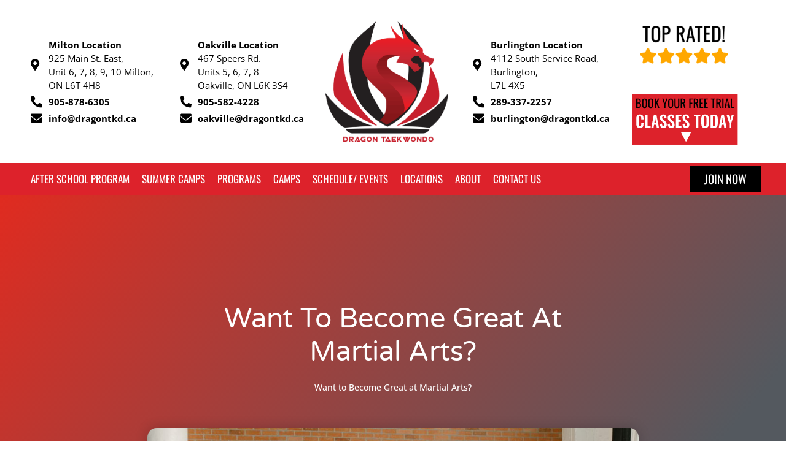

--- FILE ---
content_type: text/html; charset=UTF-8
request_url: https://dragontkd.ca/want-to-become-great-at-martial-arts/
body_size: 41673
content:
<!doctype html>
<html lang="en-US">
<head><meta charset="UTF-8"><script>if(navigator.userAgent.match(/MSIE|Internet Explorer/i)||navigator.userAgent.match(/Trident\/7\..*?rv:11/i)){var href=document.location.href;if(!href.match(/[?&]nowprocket/)){if(href.indexOf("?")==-1){if(href.indexOf("#")==-1){document.location.href=href+"?nowprocket=1"}else{document.location.href=href.replace("#","?nowprocket=1#")}}else{if(href.indexOf("#")==-1){document.location.href=href+"&nowprocket=1"}else{document.location.href=href.replace("#","&nowprocket=1#")}}}}</script><script>(()=>{class RocketLazyLoadScripts{constructor(){this.v="2.0.4",this.userEvents=["keydown","keyup","mousedown","mouseup","mousemove","mouseover","mouseout","touchmove","touchstart","touchend","touchcancel","wheel","click","dblclick","input"],this.attributeEvents=["onblur","onclick","oncontextmenu","ondblclick","onfocus","onmousedown","onmouseenter","onmouseleave","onmousemove","onmouseout","onmouseover","onmouseup","onmousewheel","onscroll","onsubmit"]}async t(){this.i(),this.o(),/iP(ad|hone)/.test(navigator.userAgent)&&this.h(),this.u(),this.l(this),this.m(),this.k(this),this.p(this),this._(),await Promise.all([this.R(),this.L()]),this.lastBreath=Date.now(),this.S(this),this.P(),this.D(),this.O(),this.M(),await this.C(this.delayedScripts.normal),await this.C(this.delayedScripts.defer),await this.C(this.delayedScripts.async),await this.T(),await this.F(),await this.j(),await this.A(),window.dispatchEvent(new Event("rocket-allScriptsLoaded")),this.everythingLoaded=!0,this.lastTouchEnd&&await new Promise(t=>setTimeout(t,500-Date.now()+this.lastTouchEnd)),this.I(),this.H(),this.U(),this.W()}i(){this.CSPIssue=sessionStorage.getItem("rocketCSPIssue"),document.addEventListener("securitypolicyviolation",t=>{this.CSPIssue||"script-src-elem"!==t.violatedDirective||"data"!==t.blockedURI||(this.CSPIssue=!0,sessionStorage.setItem("rocketCSPIssue",!0))},{isRocket:!0})}o(){window.addEventListener("pageshow",t=>{this.persisted=t.persisted,this.realWindowLoadedFired=!0},{isRocket:!0}),window.addEventListener("pagehide",()=>{this.onFirstUserAction=null},{isRocket:!0})}h(){let t;function e(e){t=e}window.addEventListener("touchstart",e,{isRocket:!0}),window.addEventListener("touchend",function i(o){o.changedTouches[0]&&t.changedTouches[0]&&Math.abs(o.changedTouches[0].pageX-t.changedTouches[0].pageX)<10&&Math.abs(o.changedTouches[0].pageY-t.changedTouches[0].pageY)<10&&o.timeStamp-t.timeStamp<200&&(window.removeEventListener("touchstart",e,{isRocket:!0}),window.removeEventListener("touchend",i,{isRocket:!0}),"INPUT"===o.target.tagName&&"text"===o.target.type||(o.target.dispatchEvent(new TouchEvent("touchend",{target:o.target,bubbles:!0})),o.target.dispatchEvent(new MouseEvent("mouseover",{target:o.target,bubbles:!0})),o.target.dispatchEvent(new PointerEvent("click",{target:o.target,bubbles:!0,cancelable:!0,detail:1,clientX:o.changedTouches[0].clientX,clientY:o.changedTouches[0].clientY})),event.preventDefault()))},{isRocket:!0})}q(t){this.userActionTriggered||("mousemove"!==t.type||this.firstMousemoveIgnored?"keyup"===t.type||"mouseover"===t.type||"mouseout"===t.type||(this.userActionTriggered=!0,this.onFirstUserAction&&this.onFirstUserAction()):this.firstMousemoveIgnored=!0),"click"===t.type&&t.preventDefault(),t.stopPropagation(),t.stopImmediatePropagation(),"touchstart"===this.lastEvent&&"touchend"===t.type&&(this.lastTouchEnd=Date.now()),"click"===t.type&&(this.lastTouchEnd=0),this.lastEvent=t.type,t.composedPath&&t.composedPath()[0].getRootNode()instanceof ShadowRoot&&(t.rocketTarget=t.composedPath()[0]),this.savedUserEvents.push(t)}u(){this.savedUserEvents=[],this.userEventHandler=this.q.bind(this),this.userEvents.forEach(t=>window.addEventListener(t,this.userEventHandler,{passive:!1,isRocket:!0})),document.addEventListener("visibilitychange",this.userEventHandler,{isRocket:!0})}U(){this.userEvents.forEach(t=>window.removeEventListener(t,this.userEventHandler,{passive:!1,isRocket:!0})),document.removeEventListener("visibilitychange",this.userEventHandler,{isRocket:!0}),this.savedUserEvents.forEach(t=>{(t.rocketTarget||t.target).dispatchEvent(new window[t.constructor.name](t.type,t))})}m(){const t="return false",e=Array.from(this.attributeEvents,t=>"data-rocket-"+t),i="["+this.attributeEvents.join("],[")+"]",o="[data-rocket-"+this.attributeEvents.join("],[data-rocket-")+"]",s=(e,i,o)=>{o&&o!==t&&(e.setAttribute("data-rocket-"+i,o),e["rocket"+i]=new Function("event",o),e.setAttribute(i,t))};new MutationObserver(t=>{for(const n of t)"attributes"===n.type&&(n.attributeName.startsWith("data-rocket-")||this.everythingLoaded?n.attributeName.startsWith("data-rocket-")&&this.everythingLoaded&&this.N(n.target,n.attributeName.substring(12)):s(n.target,n.attributeName,n.target.getAttribute(n.attributeName))),"childList"===n.type&&n.addedNodes.forEach(t=>{if(t.nodeType===Node.ELEMENT_NODE)if(this.everythingLoaded)for(const i of[t,...t.querySelectorAll(o)])for(const t of i.getAttributeNames())e.includes(t)&&this.N(i,t.substring(12));else for(const e of[t,...t.querySelectorAll(i)])for(const t of e.getAttributeNames())this.attributeEvents.includes(t)&&s(e,t,e.getAttribute(t))})}).observe(document,{subtree:!0,childList:!0,attributeFilter:[...this.attributeEvents,...e]})}I(){this.attributeEvents.forEach(t=>{document.querySelectorAll("[data-rocket-"+t+"]").forEach(e=>{this.N(e,t)})})}N(t,e){const i=t.getAttribute("data-rocket-"+e);i&&(t.setAttribute(e,i),t.removeAttribute("data-rocket-"+e))}k(t){Object.defineProperty(HTMLElement.prototype,"onclick",{get(){return this.rocketonclick||null},set(e){this.rocketonclick=e,this.setAttribute(t.everythingLoaded?"onclick":"data-rocket-onclick","this.rocketonclick(event)")}})}S(t){function e(e,i){let o=e[i];e[i]=null,Object.defineProperty(e,i,{get:()=>o,set(s){t.everythingLoaded?o=s:e["rocket"+i]=o=s}})}e(document,"onreadystatechange"),e(window,"onload"),e(window,"onpageshow");try{Object.defineProperty(document,"readyState",{get:()=>t.rocketReadyState,set(e){t.rocketReadyState=e},configurable:!0}),document.readyState="loading"}catch(t){console.log("WPRocket DJE readyState conflict, bypassing")}}l(t){this.originalAddEventListener=EventTarget.prototype.addEventListener,this.originalRemoveEventListener=EventTarget.prototype.removeEventListener,this.savedEventListeners=[],EventTarget.prototype.addEventListener=function(e,i,o){o&&o.isRocket||!t.B(e,this)&&!t.userEvents.includes(e)||t.B(e,this)&&!t.userActionTriggered||e.startsWith("rocket-")||t.everythingLoaded?t.originalAddEventListener.call(this,e,i,o):(t.savedEventListeners.push({target:this,remove:!1,type:e,func:i,options:o}),"mouseenter"!==e&&"mouseleave"!==e||t.originalAddEventListener.call(this,e,t.savedUserEvents.push,o))},EventTarget.prototype.removeEventListener=function(e,i,o){o&&o.isRocket||!t.B(e,this)&&!t.userEvents.includes(e)||t.B(e,this)&&!t.userActionTriggered||e.startsWith("rocket-")||t.everythingLoaded?t.originalRemoveEventListener.call(this,e,i,o):t.savedEventListeners.push({target:this,remove:!0,type:e,func:i,options:o})}}J(t,e){this.savedEventListeners=this.savedEventListeners.filter(i=>{let o=i.type,s=i.target||window;return e!==o||t!==s||(this.B(o,s)&&(i.type="rocket-"+o),this.$(i),!1)})}H(){EventTarget.prototype.addEventListener=this.originalAddEventListener,EventTarget.prototype.removeEventListener=this.originalRemoveEventListener,this.savedEventListeners.forEach(t=>this.$(t))}$(t){t.remove?this.originalRemoveEventListener.call(t.target,t.type,t.func,t.options):this.originalAddEventListener.call(t.target,t.type,t.func,t.options)}p(t){let e;function i(e){return t.everythingLoaded?e:e.split(" ").map(t=>"load"===t||t.startsWith("load.")?"rocket-jquery-load":t).join(" ")}function o(o){function s(e){const s=o.fn[e];o.fn[e]=o.fn.init.prototype[e]=function(){return this[0]===window&&t.userActionTriggered&&("string"==typeof arguments[0]||arguments[0]instanceof String?arguments[0]=i(arguments[0]):"object"==typeof arguments[0]&&Object.keys(arguments[0]).forEach(t=>{const e=arguments[0][t];delete arguments[0][t],arguments[0][i(t)]=e})),s.apply(this,arguments),this}}if(o&&o.fn&&!t.allJQueries.includes(o)){const e={DOMContentLoaded:[],"rocket-DOMContentLoaded":[]};for(const t in e)document.addEventListener(t,()=>{e[t].forEach(t=>t())},{isRocket:!0});o.fn.ready=o.fn.init.prototype.ready=function(i){function s(){parseInt(o.fn.jquery)>2?setTimeout(()=>i.bind(document)(o)):i.bind(document)(o)}return"function"==typeof i&&(t.realDomReadyFired?!t.userActionTriggered||t.fauxDomReadyFired?s():e["rocket-DOMContentLoaded"].push(s):e.DOMContentLoaded.push(s)),o([])},s("on"),s("one"),s("off"),t.allJQueries.push(o)}e=o}t.allJQueries=[],o(window.jQuery),Object.defineProperty(window,"jQuery",{get:()=>e,set(t){o(t)}})}P(){const t=new Map;document.write=document.writeln=function(e){const i=document.currentScript,o=document.createRange(),s=i.parentElement;let n=t.get(i);void 0===n&&(n=i.nextSibling,t.set(i,n));const c=document.createDocumentFragment();o.setStart(c,0),c.appendChild(o.createContextualFragment(e)),s.insertBefore(c,n)}}async R(){return new Promise(t=>{this.userActionTriggered?t():this.onFirstUserAction=t})}async L(){return new Promise(t=>{document.addEventListener("DOMContentLoaded",()=>{this.realDomReadyFired=!0,t()},{isRocket:!0})})}async j(){return this.realWindowLoadedFired?Promise.resolve():new Promise(t=>{window.addEventListener("load",t,{isRocket:!0})})}M(){this.pendingScripts=[];this.scriptsMutationObserver=new MutationObserver(t=>{for(const e of t)e.addedNodes.forEach(t=>{"SCRIPT"!==t.tagName||t.noModule||t.isWPRocket||this.pendingScripts.push({script:t,promise:new Promise(e=>{const i=()=>{const i=this.pendingScripts.findIndex(e=>e.script===t);i>=0&&this.pendingScripts.splice(i,1),e()};t.addEventListener("load",i,{isRocket:!0}),t.addEventListener("error",i,{isRocket:!0}),setTimeout(i,1e3)})})})}),this.scriptsMutationObserver.observe(document,{childList:!0,subtree:!0})}async F(){await this.X(),this.pendingScripts.length?(await this.pendingScripts[0].promise,await this.F()):this.scriptsMutationObserver.disconnect()}D(){this.delayedScripts={normal:[],async:[],defer:[]},document.querySelectorAll("script[type$=rocketlazyloadscript]").forEach(t=>{t.hasAttribute("data-rocket-src")?t.hasAttribute("async")&&!1!==t.async?this.delayedScripts.async.push(t):t.hasAttribute("defer")&&!1!==t.defer||"module"===t.getAttribute("data-rocket-type")?this.delayedScripts.defer.push(t):this.delayedScripts.normal.push(t):this.delayedScripts.normal.push(t)})}async _(){await this.L();let t=[];document.querySelectorAll("script[type$=rocketlazyloadscript][data-rocket-src]").forEach(e=>{let i=e.getAttribute("data-rocket-src");if(i&&!i.startsWith("data:")){i.startsWith("//")&&(i=location.protocol+i);try{const o=new URL(i).origin;o!==location.origin&&t.push({src:o,crossOrigin:e.crossOrigin||"module"===e.getAttribute("data-rocket-type")})}catch(t){}}}),t=[...new Map(t.map(t=>[JSON.stringify(t),t])).values()],this.Y(t,"preconnect")}async G(t){if(await this.K(),!0!==t.noModule||!("noModule"in HTMLScriptElement.prototype))return new Promise(e=>{let i;function o(){(i||t).setAttribute("data-rocket-status","executed"),e()}try{if(navigator.userAgent.includes("Firefox/")||""===navigator.vendor||this.CSPIssue)i=document.createElement("script"),[...t.attributes].forEach(t=>{let e=t.nodeName;"type"!==e&&("data-rocket-type"===e&&(e="type"),"data-rocket-src"===e&&(e="src"),i.setAttribute(e,t.nodeValue))}),t.text&&(i.text=t.text),t.nonce&&(i.nonce=t.nonce),i.hasAttribute("src")?(i.addEventListener("load",o,{isRocket:!0}),i.addEventListener("error",()=>{i.setAttribute("data-rocket-status","failed-network"),e()},{isRocket:!0}),setTimeout(()=>{i.isConnected||e()},1)):(i.text=t.text,o()),i.isWPRocket=!0,t.parentNode.replaceChild(i,t);else{const i=t.getAttribute("data-rocket-type"),s=t.getAttribute("data-rocket-src");i?(t.type=i,t.removeAttribute("data-rocket-type")):t.removeAttribute("type"),t.addEventListener("load",o,{isRocket:!0}),t.addEventListener("error",i=>{this.CSPIssue&&i.target.src.startsWith("data:")?(console.log("WPRocket: CSP fallback activated"),t.removeAttribute("src"),this.G(t).then(e)):(t.setAttribute("data-rocket-status","failed-network"),e())},{isRocket:!0}),s?(t.fetchPriority="high",t.removeAttribute("data-rocket-src"),t.src=s):t.src="data:text/javascript;base64,"+window.btoa(unescape(encodeURIComponent(t.text)))}}catch(i){t.setAttribute("data-rocket-status","failed-transform"),e()}});t.setAttribute("data-rocket-status","skipped")}async C(t){const e=t.shift();return e?(e.isConnected&&await this.G(e),this.C(t)):Promise.resolve()}O(){this.Y([...this.delayedScripts.normal,...this.delayedScripts.defer,...this.delayedScripts.async],"preload")}Y(t,e){this.trash=this.trash||[];let i=!0;var o=document.createDocumentFragment();t.forEach(t=>{const s=t.getAttribute&&t.getAttribute("data-rocket-src")||t.src;if(s&&!s.startsWith("data:")){const n=document.createElement("link");n.href=s,n.rel=e,"preconnect"!==e&&(n.as="script",n.fetchPriority=i?"high":"low"),t.getAttribute&&"module"===t.getAttribute("data-rocket-type")&&(n.crossOrigin=!0),t.crossOrigin&&(n.crossOrigin=t.crossOrigin),t.integrity&&(n.integrity=t.integrity),t.nonce&&(n.nonce=t.nonce),o.appendChild(n),this.trash.push(n),i=!1}}),document.head.appendChild(o)}W(){this.trash.forEach(t=>t.remove())}async T(){try{document.readyState="interactive"}catch(t){}this.fauxDomReadyFired=!0;try{await this.K(),this.J(document,"readystatechange"),document.dispatchEvent(new Event("rocket-readystatechange")),await this.K(),document.rocketonreadystatechange&&document.rocketonreadystatechange(),await this.K(),this.J(document,"DOMContentLoaded"),document.dispatchEvent(new Event("rocket-DOMContentLoaded")),await this.K(),this.J(window,"DOMContentLoaded"),window.dispatchEvent(new Event("rocket-DOMContentLoaded"))}catch(t){console.error(t)}}async A(){try{document.readyState="complete"}catch(t){}try{await this.K(),this.J(document,"readystatechange"),document.dispatchEvent(new Event("rocket-readystatechange")),await this.K(),document.rocketonreadystatechange&&document.rocketonreadystatechange(),await this.K(),this.J(window,"load"),window.dispatchEvent(new Event("rocket-load")),await this.K(),window.rocketonload&&window.rocketonload(),await this.K(),this.allJQueries.forEach(t=>t(window).trigger("rocket-jquery-load")),await this.K(),this.J(window,"pageshow");const t=new Event("rocket-pageshow");t.persisted=this.persisted,window.dispatchEvent(t),await this.K(),window.rocketonpageshow&&window.rocketonpageshow({persisted:this.persisted})}catch(t){console.error(t)}}async K(){Date.now()-this.lastBreath>45&&(await this.X(),this.lastBreath=Date.now())}async X(){return document.hidden?new Promise(t=>setTimeout(t)):new Promise(t=>requestAnimationFrame(t))}B(t,e){return e===document&&"readystatechange"===t||(e===document&&"DOMContentLoaded"===t||(e===window&&"DOMContentLoaded"===t||(e===window&&"load"===t||e===window&&"pageshow"===t)))}static run(){(new RocketLazyLoadScripts).t()}}RocketLazyLoadScripts.run()})();</script>
	
	<meta name="viewport" content="width=device-width, initial-scale=1">
	<link rel="profile" href="https://gmpg.org/xfn/11">
	<meta name='robots' content='index, follow, max-image-preview:large, max-snippet:-1, max-video-preview:-1' />
	<style>img:is([sizes="auto" i], [sizes^="auto," i]) { contain-intrinsic-size: 3000px 1500px }</style>
	
	<!-- This site is optimized with the Yoast SEO plugin v26.0 - https://yoast.com/wordpress/plugins/seo/ -->
	<title>8 Tips to Become Great Player in Martial Arts!</title>
	<meta name="description" content="Taking a taekwondo course online? What will it take for you to be great at it? Learn how to improve your skills here." />
	<link rel="canonical" href="https://dragontkd.ca/want-to-become-great-at-martial-arts/" />
	<meta property="og:locale" content="en_US" />
	<meta property="og:type" content="article" />
	<meta property="og:title" content="8 Tips to Become Great Player in Martial Arts!" />
	<meta property="og:description" content="Taking a taekwondo course online? What will it take for you to be great at it? Learn how to improve your skills here." />
	<meta property="og:url" content="https://dragontkd.ca/want-to-become-great-at-martial-arts/" />
	<meta property="og:site_name" content="Dragon Taekwondo Academy Milton" />
	<meta property="article:published_time" content="2021-10-05T12:09:18+00:00" />
	<meta property="og:image" content="https://dragontkd.ca/wp-content/uploads/2021/10/pexels-rodnae-productions-7045549-scaled-1.jpg" />
	<meta property="og:image:width" content="2560" />
	<meta property="og:image:height" content="1707" />
	<meta property="og:image:type" content="image/jpeg" />
	<meta name="author" content="devsupport" />
	<meta name="twitter:card" content="summary_large_image" />
	<meta name="twitter:label1" content="Written by" />
	<meta name="twitter:data1" content="devsupport" />
	<meta name="twitter:label2" content="Est. reading time" />
	<meta name="twitter:data2" content="2 minutes" />
	<!-- / Yoast SEO plugin. -->



<link rel="alternate" type="application/rss+xml" title="Dragon Taekwondo Academy Milton &raquo; Comments Feed" href="https://dragontkd.ca/comments/feed/" />
<link rel="alternate" type="application/rss+xml" title="Dragon Taekwondo Academy Milton &raquo; Want to Become Great at Martial Arts? Comments Feed" href="https://dragontkd.ca/want-to-become-great-at-martial-arts/feed/" />
<style id='wp-emoji-styles-inline-css'>

	img.wp-smiley, img.emoji {
		display: inline !important;
		border: none !important;
		box-shadow: none !important;
		height: 1em !important;
		width: 1em !important;
		margin: 0 0.07em !important;
		vertical-align: -0.1em !important;
		background: none !important;
		padding: 0 !important;
	}
</style>
<link rel='stylesheet' id='wp-block-library-css' href='https://dragontkd.ca/wp-includes/css/dist/block-library/style.min.css?ver=aaa5a042d6267a13f4804b9bfe91929a' media='all' />
<style id='global-styles-inline-css'>
:root{--wp--preset--aspect-ratio--square: 1;--wp--preset--aspect-ratio--4-3: 4/3;--wp--preset--aspect-ratio--3-4: 3/4;--wp--preset--aspect-ratio--3-2: 3/2;--wp--preset--aspect-ratio--2-3: 2/3;--wp--preset--aspect-ratio--16-9: 16/9;--wp--preset--aspect-ratio--9-16: 9/16;--wp--preset--color--black: #000000;--wp--preset--color--cyan-bluish-gray: #abb8c3;--wp--preset--color--white: #ffffff;--wp--preset--color--pale-pink: #f78da7;--wp--preset--color--vivid-red: #cf2e2e;--wp--preset--color--luminous-vivid-orange: #ff6900;--wp--preset--color--luminous-vivid-amber: #fcb900;--wp--preset--color--light-green-cyan: #7bdcb5;--wp--preset--color--vivid-green-cyan: #00d084;--wp--preset--color--pale-cyan-blue: #8ed1fc;--wp--preset--color--vivid-cyan-blue: #0693e3;--wp--preset--color--vivid-purple: #9b51e0;--wp--preset--gradient--vivid-cyan-blue-to-vivid-purple: linear-gradient(135deg,rgba(6,147,227,1) 0%,rgb(155,81,224) 100%);--wp--preset--gradient--light-green-cyan-to-vivid-green-cyan: linear-gradient(135deg,rgb(122,220,180) 0%,rgb(0,208,130) 100%);--wp--preset--gradient--luminous-vivid-amber-to-luminous-vivid-orange: linear-gradient(135deg,rgba(252,185,0,1) 0%,rgba(255,105,0,1) 100%);--wp--preset--gradient--luminous-vivid-orange-to-vivid-red: linear-gradient(135deg,rgba(255,105,0,1) 0%,rgb(207,46,46) 100%);--wp--preset--gradient--very-light-gray-to-cyan-bluish-gray: linear-gradient(135deg,rgb(238,238,238) 0%,rgb(169,184,195) 100%);--wp--preset--gradient--cool-to-warm-spectrum: linear-gradient(135deg,rgb(74,234,220) 0%,rgb(151,120,209) 20%,rgb(207,42,186) 40%,rgb(238,44,130) 60%,rgb(251,105,98) 80%,rgb(254,248,76) 100%);--wp--preset--gradient--blush-light-purple: linear-gradient(135deg,rgb(255,206,236) 0%,rgb(152,150,240) 100%);--wp--preset--gradient--blush-bordeaux: linear-gradient(135deg,rgb(254,205,165) 0%,rgb(254,45,45) 50%,rgb(107,0,62) 100%);--wp--preset--gradient--luminous-dusk: linear-gradient(135deg,rgb(255,203,112) 0%,rgb(199,81,192) 50%,rgb(65,88,208) 100%);--wp--preset--gradient--pale-ocean: linear-gradient(135deg,rgb(255,245,203) 0%,rgb(182,227,212) 50%,rgb(51,167,181) 100%);--wp--preset--gradient--electric-grass: linear-gradient(135deg,rgb(202,248,128) 0%,rgb(113,206,126) 100%);--wp--preset--gradient--midnight: linear-gradient(135deg,rgb(2,3,129) 0%,rgb(40,116,252) 100%);--wp--preset--font-size--small: 13px;--wp--preset--font-size--medium: 20px;--wp--preset--font-size--large: 36px;--wp--preset--font-size--x-large: 42px;--wp--preset--spacing--20: 0.44rem;--wp--preset--spacing--30: 0.67rem;--wp--preset--spacing--40: 1rem;--wp--preset--spacing--50: 1.5rem;--wp--preset--spacing--60: 2.25rem;--wp--preset--spacing--70: 3.38rem;--wp--preset--spacing--80: 5.06rem;--wp--preset--shadow--natural: 6px 6px 9px rgba(0, 0, 0, 0.2);--wp--preset--shadow--deep: 12px 12px 50px rgba(0, 0, 0, 0.4);--wp--preset--shadow--sharp: 6px 6px 0px rgba(0, 0, 0, 0.2);--wp--preset--shadow--outlined: 6px 6px 0px -3px rgba(255, 255, 255, 1), 6px 6px rgba(0, 0, 0, 1);--wp--preset--shadow--crisp: 6px 6px 0px rgba(0, 0, 0, 1);}:root { --wp--style--global--content-size: 800px;--wp--style--global--wide-size: 1200px; }:where(body) { margin: 0; }.wp-site-blocks > .alignleft { float: left; margin-right: 2em; }.wp-site-blocks > .alignright { float: right; margin-left: 2em; }.wp-site-blocks > .aligncenter { justify-content: center; margin-left: auto; margin-right: auto; }:where(.wp-site-blocks) > * { margin-block-start: 24px; margin-block-end: 0; }:where(.wp-site-blocks) > :first-child { margin-block-start: 0; }:where(.wp-site-blocks) > :last-child { margin-block-end: 0; }:root { --wp--style--block-gap: 24px; }:root :where(.is-layout-flow) > :first-child{margin-block-start: 0;}:root :where(.is-layout-flow) > :last-child{margin-block-end: 0;}:root :where(.is-layout-flow) > *{margin-block-start: 24px;margin-block-end: 0;}:root :where(.is-layout-constrained) > :first-child{margin-block-start: 0;}:root :where(.is-layout-constrained) > :last-child{margin-block-end: 0;}:root :where(.is-layout-constrained) > *{margin-block-start: 24px;margin-block-end: 0;}:root :where(.is-layout-flex){gap: 24px;}:root :where(.is-layout-grid){gap: 24px;}.is-layout-flow > .alignleft{float: left;margin-inline-start: 0;margin-inline-end: 2em;}.is-layout-flow > .alignright{float: right;margin-inline-start: 2em;margin-inline-end: 0;}.is-layout-flow > .aligncenter{margin-left: auto !important;margin-right: auto !important;}.is-layout-constrained > .alignleft{float: left;margin-inline-start: 0;margin-inline-end: 2em;}.is-layout-constrained > .alignright{float: right;margin-inline-start: 2em;margin-inline-end: 0;}.is-layout-constrained > .aligncenter{margin-left: auto !important;margin-right: auto !important;}.is-layout-constrained > :where(:not(.alignleft):not(.alignright):not(.alignfull)){max-width: var(--wp--style--global--content-size);margin-left: auto !important;margin-right: auto !important;}.is-layout-constrained > .alignwide{max-width: var(--wp--style--global--wide-size);}body .is-layout-flex{display: flex;}.is-layout-flex{flex-wrap: wrap;align-items: center;}.is-layout-flex > :is(*, div){margin: 0;}body .is-layout-grid{display: grid;}.is-layout-grid > :is(*, div){margin: 0;}body{padding-top: 0px;padding-right: 0px;padding-bottom: 0px;padding-left: 0px;}a:where(:not(.wp-element-button)){text-decoration: underline;}:root :where(.wp-element-button, .wp-block-button__link){background-color: #32373c;border-width: 0;color: #fff;font-family: inherit;font-size: inherit;line-height: inherit;padding: calc(0.667em + 2px) calc(1.333em + 2px);text-decoration: none;}.has-black-color{color: var(--wp--preset--color--black) !important;}.has-cyan-bluish-gray-color{color: var(--wp--preset--color--cyan-bluish-gray) !important;}.has-white-color{color: var(--wp--preset--color--white) !important;}.has-pale-pink-color{color: var(--wp--preset--color--pale-pink) !important;}.has-vivid-red-color{color: var(--wp--preset--color--vivid-red) !important;}.has-luminous-vivid-orange-color{color: var(--wp--preset--color--luminous-vivid-orange) !important;}.has-luminous-vivid-amber-color{color: var(--wp--preset--color--luminous-vivid-amber) !important;}.has-light-green-cyan-color{color: var(--wp--preset--color--light-green-cyan) !important;}.has-vivid-green-cyan-color{color: var(--wp--preset--color--vivid-green-cyan) !important;}.has-pale-cyan-blue-color{color: var(--wp--preset--color--pale-cyan-blue) !important;}.has-vivid-cyan-blue-color{color: var(--wp--preset--color--vivid-cyan-blue) !important;}.has-vivid-purple-color{color: var(--wp--preset--color--vivid-purple) !important;}.has-black-background-color{background-color: var(--wp--preset--color--black) !important;}.has-cyan-bluish-gray-background-color{background-color: var(--wp--preset--color--cyan-bluish-gray) !important;}.has-white-background-color{background-color: var(--wp--preset--color--white) !important;}.has-pale-pink-background-color{background-color: var(--wp--preset--color--pale-pink) !important;}.has-vivid-red-background-color{background-color: var(--wp--preset--color--vivid-red) !important;}.has-luminous-vivid-orange-background-color{background-color: var(--wp--preset--color--luminous-vivid-orange) !important;}.has-luminous-vivid-amber-background-color{background-color: var(--wp--preset--color--luminous-vivid-amber) !important;}.has-light-green-cyan-background-color{background-color: var(--wp--preset--color--light-green-cyan) !important;}.has-vivid-green-cyan-background-color{background-color: var(--wp--preset--color--vivid-green-cyan) !important;}.has-pale-cyan-blue-background-color{background-color: var(--wp--preset--color--pale-cyan-blue) !important;}.has-vivid-cyan-blue-background-color{background-color: var(--wp--preset--color--vivid-cyan-blue) !important;}.has-vivid-purple-background-color{background-color: var(--wp--preset--color--vivid-purple) !important;}.has-black-border-color{border-color: var(--wp--preset--color--black) !important;}.has-cyan-bluish-gray-border-color{border-color: var(--wp--preset--color--cyan-bluish-gray) !important;}.has-white-border-color{border-color: var(--wp--preset--color--white) !important;}.has-pale-pink-border-color{border-color: var(--wp--preset--color--pale-pink) !important;}.has-vivid-red-border-color{border-color: var(--wp--preset--color--vivid-red) !important;}.has-luminous-vivid-orange-border-color{border-color: var(--wp--preset--color--luminous-vivid-orange) !important;}.has-luminous-vivid-amber-border-color{border-color: var(--wp--preset--color--luminous-vivid-amber) !important;}.has-light-green-cyan-border-color{border-color: var(--wp--preset--color--light-green-cyan) !important;}.has-vivid-green-cyan-border-color{border-color: var(--wp--preset--color--vivid-green-cyan) !important;}.has-pale-cyan-blue-border-color{border-color: var(--wp--preset--color--pale-cyan-blue) !important;}.has-vivid-cyan-blue-border-color{border-color: var(--wp--preset--color--vivid-cyan-blue) !important;}.has-vivid-purple-border-color{border-color: var(--wp--preset--color--vivid-purple) !important;}.has-vivid-cyan-blue-to-vivid-purple-gradient-background{background: var(--wp--preset--gradient--vivid-cyan-blue-to-vivid-purple) !important;}.has-light-green-cyan-to-vivid-green-cyan-gradient-background{background: var(--wp--preset--gradient--light-green-cyan-to-vivid-green-cyan) !important;}.has-luminous-vivid-amber-to-luminous-vivid-orange-gradient-background{background: var(--wp--preset--gradient--luminous-vivid-amber-to-luminous-vivid-orange) !important;}.has-luminous-vivid-orange-to-vivid-red-gradient-background{background: var(--wp--preset--gradient--luminous-vivid-orange-to-vivid-red) !important;}.has-very-light-gray-to-cyan-bluish-gray-gradient-background{background: var(--wp--preset--gradient--very-light-gray-to-cyan-bluish-gray) !important;}.has-cool-to-warm-spectrum-gradient-background{background: var(--wp--preset--gradient--cool-to-warm-spectrum) !important;}.has-blush-light-purple-gradient-background{background: var(--wp--preset--gradient--blush-light-purple) !important;}.has-blush-bordeaux-gradient-background{background: var(--wp--preset--gradient--blush-bordeaux) !important;}.has-luminous-dusk-gradient-background{background: var(--wp--preset--gradient--luminous-dusk) !important;}.has-pale-ocean-gradient-background{background: var(--wp--preset--gradient--pale-ocean) !important;}.has-electric-grass-gradient-background{background: var(--wp--preset--gradient--electric-grass) !important;}.has-midnight-gradient-background{background: var(--wp--preset--gradient--midnight) !important;}.has-small-font-size{font-size: var(--wp--preset--font-size--small) !important;}.has-medium-font-size{font-size: var(--wp--preset--font-size--medium) !important;}.has-large-font-size{font-size: var(--wp--preset--font-size--large) !important;}.has-x-large-font-size{font-size: var(--wp--preset--font-size--x-large) !important;}
:root :where(.wp-block-pullquote){font-size: 1.5em;line-height: 1.6;}
</style>
<link data-minify="1" rel='stylesheet' id='hostinger-reach-subscription-block-css' href='https://dragontkd.ca/wp-content/cache/min/1/wp-content/plugins/hostinger-reach/frontend/dist/blocks/subscription.css?ver=1768250543' media='all' />
<link data-minify="1" rel='stylesheet' id='hello-elementor-css' href='https://dragontkd.ca/wp-content/cache/min/1/wp-content/themes/hello-elementor/assets/css/reset.css?ver=1768250543' media='all' />
<link data-minify="1" rel='stylesheet' id='hello-elementor-theme-style-css' href='https://dragontkd.ca/wp-content/cache/min/1/wp-content/themes/hello-elementor/assets/css/theme.css?ver=1768250543' media='all' />
<link data-minify="1" rel='stylesheet' id='hello-elementor-header-footer-css' href='https://dragontkd.ca/wp-content/cache/min/1/wp-content/themes/hello-elementor/assets/css/header-footer.css?ver=1768250543' media='all' />
<link rel='stylesheet' id='elementor-frontend-css' href='https://dragontkd.ca/wp-content/plugins/elementor/assets/css/frontend.min.css?ver=3.33.4' media='all' />
<link rel='stylesheet' id='elementor-post-8-css' href='https://dragontkd.ca/wp-content/uploads/elementor/css/post-8.css?ver=1768250542' media='all' />
<link rel='stylesheet' id='widget-icon-list-css' href='https://dragontkd.ca/wp-content/plugins/elementor/assets/css/widget-icon-list.min.css?ver=3.33.4' media='all' />
<link rel='stylesheet' id='widget-image-css' href='https://dragontkd.ca/wp-content/plugins/elementor/assets/css/widget-image.min.css?ver=3.33.4' media='all' />
<link rel='stylesheet' id='widget-nav-menu-css' href='https://dragontkd.ca/wp-content/plugins/elementor-pro/assets/css/widget-nav-menu.min.css?ver=3.31.3' media='all' />
<link rel='stylesheet' id='e-sticky-css' href='https://dragontkd.ca/wp-content/plugins/elementor-pro/assets/css/modules/sticky.min.css?ver=3.31.3' media='all' />
<link rel='stylesheet' id='widget-heading-css' href='https://dragontkd.ca/wp-content/plugins/elementor/assets/css/widget-heading.min.css?ver=3.33.4' media='all' />
<link rel='stylesheet' id='widget-form-css' href='https://dragontkd.ca/wp-content/plugins/elementor-pro/assets/css/widget-form.min.css?ver=3.31.3' media='all' />
<link rel='stylesheet' id='widget-social-icons-css' href='https://dragontkd.ca/wp-content/plugins/elementor/assets/css/widget-social-icons.min.css?ver=3.33.4' media='all' />
<link rel='stylesheet' id='e-apple-webkit-css' href='https://dragontkd.ca/wp-content/plugins/elementor/assets/css/conditionals/apple-webkit.min.css?ver=3.33.4' media='all' />
<link rel='stylesheet' id='e-shapes-css' href='https://dragontkd.ca/wp-content/plugins/elementor/assets/css/conditionals/shapes.min.css?ver=3.33.4' media='all' />
<link rel='stylesheet' id='widget-share-buttons-css' href='https://dragontkd.ca/wp-content/plugins/elementor-pro/assets/css/widget-share-buttons.min.css?ver=3.31.3' media='all' />
<link rel='stylesheet' id='elementor-icons-shared-0-css' href='https://dragontkd.ca/wp-content/plugins/elementor/assets/lib/font-awesome/css/fontawesome.min.css?ver=5.15.3' media='all' />
<link data-minify="1" rel='stylesheet' id='elementor-icons-fa-solid-css' href='https://dragontkd.ca/wp-content/cache/min/1/wp-content/plugins/elementor/assets/lib/font-awesome/css/solid.min.css?ver=1768250544' media='all' />
<link data-minify="1" rel='stylesheet' id='elementor-icons-fa-brands-css' href='https://dragontkd.ca/wp-content/cache/min/1/wp-content/plugins/elementor/assets/lib/font-awesome/css/brands.min.css?ver=1768250544' media='all' />
<link rel='stylesheet' id='widget-spacer-css' href='https://dragontkd.ca/wp-content/plugins/elementor/assets/css/widget-spacer.min.css?ver=3.33.4' media='all' />
<link rel='stylesheet' id='widget-table-of-contents-css' href='https://dragontkd.ca/wp-content/plugins/elementor-pro/assets/css/widget-table-of-contents.min.css?ver=3.31.3' media='all' />
<link rel='stylesheet' id='widget-post-navigation-css' href='https://dragontkd.ca/wp-content/plugins/elementor-pro/assets/css/widget-post-navigation.min.css?ver=3.31.3' media='all' />
<link data-minify="1" rel='stylesheet' id='elementor-icons-css' href='https://dragontkd.ca/wp-content/cache/min/1/wp-content/plugins/elementor/assets/lib/eicons/css/elementor-icons.min.css?ver=1768250543' media='all' />
<link rel='stylesheet' id='elementor-post-34096-css' href='https://dragontkd.ca/wp-content/uploads/elementor/css/post-34096.css?ver=1768250542' media='all' />
<link rel='stylesheet' id='elementor-post-34099-css' href='https://dragontkd.ca/wp-content/uploads/elementor/css/post-34099.css?ver=1768250542' media='all' />
<link rel='stylesheet' id='elementor-post-34380-css' href='https://dragontkd.ca/wp-content/cache/background-css/1/dragontkd.ca/wp-content/uploads/elementor/css/post-34380.css?ver=1768250961&wpr_t=1768876898' media='all' />
<style id='rocket-lazyload-inline-css'>
.rll-youtube-player{position:relative;padding-bottom:56.23%;height:0;overflow:hidden;max-width:100%;}.rll-youtube-player:focus-within{outline: 2px solid currentColor;outline-offset: 5px;}.rll-youtube-player iframe{position:absolute;top:0;left:0;width:100%;height:100%;z-index:100;background:0 0}.rll-youtube-player img{bottom:0;display:block;left:0;margin:auto;max-width:100%;width:100%;position:absolute;right:0;top:0;border:none;height:auto;-webkit-transition:.4s all;-moz-transition:.4s all;transition:.4s all}.rll-youtube-player img:hover{-webkit-filter:brightness(75%)}.rll-youtube-player .play{height:100%;width:100%;left:0;top:0;position:absolute;background:var(--wpr-bg-b4d24fea-6885-478a-ad91-84d7c722ce6a) no-repeat center;background-color: transparent !important;cursor:pointer;border:none;}.wp-embed-responsive .wp-has-aspect-ratio .rll-youtube-player{position:absolute;padding-bottom:0;width:100%;height:100%;top:0;bottom:0;left:0;right:0}
</style>
<link data-minify="1" rel='stylesheet' id='elementor-gf-local-roboto-css' href='https://dragontkd.ca/wp-content/cache/min/1/wp-content/uploads/elementor/google-fonts/css/roboto.css?ver=1768250543' media='all' />
<link data-minify="1" rel='stylesheet' id='elementor-gf-local-robotoslab-css' href='https://dragontkd.ca/wp-content/cache/min/1/wp-content/uploads/elementor/google-fonts/css/robotoslab.css?ver=1768250543' media='all' />
<link data-minify="1" rel='stylesheet' id='elementor-gf-local-opensans-css' href='https://dragontkd.ca/wp-content/cache/min/1/wp-content/uploads/elementor/google-fonts/css/opensans.css?ver=1768250544' media='all' />
<link data-minify="1" rel='stylesheet' id='elementor-gf-local-oswald-css' href='https://dragontkd.ca/wp-content/cache/min/1/wp-content/uploads/elementor/google-fonts/css/oswald.css?ver=1768250543' media='all' />
<link data-minify="1" rel='stylesheet' id='elementor-gf-local-varelaround-css' href='https://dragontkd.ca/wp-content/cache/min/1/wp-content/uploads/elementor/google-fonts/css/varelaround.css?ver=1768250961' media='all' />
<link data-minify="1" rel='stylesheet' id='elementor-gf-local-montserrat-css' href='https://dragontkd.ca/wp-content/cache/min/1/wp-content/uploads/elementor/google-fonts/css/montserrat.css?ver=1768250543' media='all' />
<script type="rocketlazyloadscript" data-rocket-src="https://dragontkd.ca/wp-includes/js/jquery/jquery.min.js?ver=3.7.1" id="jquery-core-js" data-rocket-defer defer></script>
<script type="rocketlazyloadscript" data-rocket-src="https://dragontkd.ca/wp-includes/js/jquery/jquery-migrate.min.js?ver=3.4.1" id="jquery-migrate-js" data-rocket-defer defer></script>
<link rel="https://api.w.org/" href="https://dragontkd.ca/wp-json/" /><link rel="alternate" title="JSON" type="application/json" href="https://dragontkd.ca/wp-json/wp/v2/posts/28451" /><link rel="EditURI" type="application/rsd+xml" title="RSD" href="https://dragontkd.ca/xmlrpc.php?rsd" />
<link rel="alternate" title="oEmbed (JSON)" type="application/json+oembed" href="https://dragontkd.ca/wp-json/oembed/1.0/embed?url=https%3A%2F%2Fdragontkd.ca%2Fwant-to-become-great-at-martial-arts%2F" />
<link rel="alternate" title="oEmbed (XML)" type="text/xml+oembed" href="https://dragontkd.ca/wp-json/oembed/1.0/embed?url=https%3A%2F%2Fdragontkd.ca%2Fwant-to-become-great-at-martial-arts%2F&#038;format=xml" />


<!-- This site is optimized with the Schema plugin v1.7.9.6 - https://schema.press -->
<script type="application/ld+json">{"@context":"https:\/\/schema.org\/","@type":"BlogPosting","mainEntityOfPage":{"@type":"WebPage","@id":"https:\/\/dragontkd.ca\/want-to-become-great-at-martial-arts\/"},"url":"https:\/\/dragontkd.ca\/want-to-become-great-at-martial-arts\/","headline":"Want to Become Great at Martial Arts?","datePublished":"2021-10-05T08:09:18+00:00","dateModified":"2021-10-05T08:09:18+00:00","publisher":{"@type":"Organization","@id":"https:\/\/dragontkd.ca\/#organization","name":"Dragon Taekwondo Academy Milton","logo":{"@type":"ImageObject","url":"","width":600,"height":60}},"image":{"@type":"ImageObject","url":"https:\/\/dragontkd.ca\/wp-content\/uploads\/2021\/10\/pexels-rodnae-productions-7045549-scaled-1.jpg","width":2560,"height":1707},"articleSection":"Blog","description":"Are you interested in pursuing karate in Oakville or a karate camp for kids? Why not try taekwondo with us, or even a taekwondo course online? One of the first questions we get from people who are interested in martial arts and are thinking of joining us at Dragon","author":{"@type":"Person","name":"devsupport","url":"https:\/\/dragontkd.ca\/author\/devsupport\/","image":{"@type":"ImageObject","url":"https:\/\/secure.gravatar.com\/avatar\/1f52207ac926670343b1710df01c4f2409d75380a226e93e2598070cc6efa166?s=96&d=mm&r=g","height":96,"width":96},"sameAs":["https:\/\/dragontkd.ca"]}}</script>

<meta name="generator" content="Elementor 3.33.4; features: additional_custom_breakpoints; settings: css_print_method-external, google_font-enabled, font_display-swap">
<!-- Google Tag Manager -->
<script type="rocketlazyloadscript">(function(w,d,s,l,i){w[l]=w[l]||[];w[l].push({'gtm.start':
new Date().getTime(),event:'gtm.js'});var f=d.getElementsByTagName(s)[0],
j=d.createElement(s),dl=l!='dataLayer'?'&l='+l:'';j.async=true;j.src=
'https://www.googletagmanager.com/gtm.js?id='+i+dl;f.parentNode.insertBefore(j,f);
})(window,document,'script','dataLayer','GTM-NMWF8JL');</script>
<!-- End Google Tag Manager -->

			<style>
				.e-con.e-parent:nth-of-type(n+4):not(.e-lazyloaded):not(.e-no-lazyload),
				.e-con.e-parent:nth-of-type(n+4):not(.e-lazyloaded):not(.e-no-lazyload) * {
					background-image: none !important;
				}
				@media screen and (max-height: 1024px) {
					.e-con.e-parent:nth-of-type(n+3):not(.e-lazyloaded):not(.e-no-lazyload),
					.e-con.e-parent:nth-of-type(n+3):not(.e-lazyloaded):not(.e-no-lazyload) * {
						background-image: none !important;
					}
				}
				@media screen and (max-height: 640px) {
					.e-con.e-parent:nth-of-type(n+2):not(.e-lazyloaded):not(.e-no-lazyload),
					.e-con.e-parent:nth-of-type(n+2):not(.e-lazyloaded):not(.e-no-lazyload) * {
						background-image: none !important;
					}
				}
			</style>
			<link rel="icon" href="https://dragontkd.ca/wp-content/uploads/2023/08/favicon.png" sizes="32x32" />
<link rel="icon" href="https://dragontkd.ca/wp-content/uploads/2023/08/favicon.png" sizes="192x192" />
<link rel="apple-touch-icon" href="https://dragontkd.ca/wp-content/uploads/2023/08/favicon.png" />
<meta name="msapplication-TileImage" content="https://dragontkd.ca/wp-content/uploads/2023/08/favicon.png" />
		<style id="wp-custom-css">
			.page-id-587 .elementor-element-455585e .elementor-heading-title,
.page-id-25690 .elementor-element-455585e .elementor-heading-title,
.page-id-587 .elementor-element-0807b78,
.page-id-25690 .elementor-element-0807b78{
	display: none;
}

.breadcrumb_last{
	color: #fff;
}
ul.cstm-activity-list {
    list-style-type: none;
    column-count: 2;
    padding-left: 0;
}
.cstm-burlington-afterschool figure.elementor-image-box-img img {
    width: 100%;
    height: 420px;
    object-fit: cover;
}

@media (max-width: 767px) {
ul.cstm-activity-list {
    column-count: 1;
}
	.cstm-burlington-afterschool figure.elementor-image-box-img img {
    height: 100%;
}
}		</style>
		<noscript><style id="rocket-lazyload-nojs-css">.rll-youtube-player, [data-lazy-src]{display:none !important;}</style></noscript><style id="wpr-lazyload-bg-container"></style><style id="wpr-lazyload-bg-exclusion"></style>
<noscript>
<style id="wpr-lazyload-bg-nostyle">.elementor-34380 .elementor-element.elementor-element-7fd559ca > .elementor-background-overlay{--wpr-bg-0c1c84fc-e677-44f5-99f4-582eaa910699: url('https://dragontkd.ca/wp-content/uploads/2023/08/Post-BG.png');}.rll-youtube-player .play{--wpr-bg-b4d24fea-6885-478a-ad91-84d7c722ce6a: url('https://dragontkd.ca/wp-content/plugins/wp-rocket/assets/img/youtube.png');}</style>
</noscript>
<script type="application/javascript">const rocket_pairs = [{"selector":".elementor-34380 .elementor-element.elementor-element-7fd559ca > .elementor-background-overlay","style":".elementor-34380 .elementor-element.elementor-element-7fd559ca > .elementor-background-overlay{--wpr-bg-0c1c84fc-e677-44f5-99f4-582eaa910699: url('https:\/\/dragontkd.ca\/wp-content\/uploads\/2023\/08\/Post-BG.png');}","hash":"0c1c84fc-e677-44f5-99f4-582eaa910699","url":"https:\/\/dragontkd.ca\/wp-content\/uploads\/2023\/08\/Post-BG.png"},{"selector":".rll-youtube-player .play","style":".rll-youtube-player .play{--wpr-bg-b4d24fea-6885-478a-ad91-84d7c722ce6a: url('https:\/\/dragontkd.ca\/wp-content\/plugins\/wp-rocket\/assets\/img\/youtube.png');}","hash":"b4d24fea-6885-478a-ad91-84d7c722ce6a","url":"https:\/\/dragontkd.ca\/wp-content\/plugins\/wp-rocket\/assets\/img\/youtube.png"}]; const rocket_excluded_pairs = [];</script><meta name="generator" content="WP Rocket 3.19.4" data-wpr-features="wpr_lazyload_css_bg_img wpr_delay_js wpr_defer_js wpr_minify_js wpr_lazyload_images wpr_lazyload_iframes wpr_minify_css wpr_desktop" /></head>
<body data-rsssl=1 class="wp-singular post-template-default single single-post postid-28451 single-format-standard wp-embed-responsive wp-theme-hello-elementor hello-elementor-default elementor-default elementor-kit-8 elementor-page-34380">


<a class="skip-link screen-reader-text" href="#content">Skip to content</a>

		<header data-rocket-location-hash="0bb953daba926924e03bd1e976d9183b" data-elementor-type="header" data-elementor-id="34096" class="elementor elementor-34096 elementor-location-header" data-elementor-post-type="elementor_library">
					<section data-rocket-location-hash="22c9d429a562a7167eeefb757742a2d0" class="elementor-section elementor-top-section elementor-element elementor-element-f9e75af elementor-section-content-middle elementor-section-boxed elementor-section-height-default elementor-section-height-default" data-id="f9e75af" data-element_type="section">
						<div data-rocket-location-hash="82f6c6a00e9a86a2eaa3cc6e8d136714" class="elementor-container elementor-column-gap-default">
					<div class="elementor-column elementor-col-33 elementor-top-column elementor-element elementor-element-81feed0" data-id="81feed0" data-element_type="column">
			<div class="elementor-widget-wrap elementor-element-populated">
						<section class="elementor-section elementor-inner-section elementor-element elementor-element-e53c3f3 elementor-section-boxed elementor-section-height-default elementor-section-height-default" data-id="e53c3f3" data-element_type="section">
						<div data-rocket-location-hash="4388568779806390c4fce1bc129c9913" class="elementor-container elementor-column-gap-default">
					<div class="elementor-column elementor-col-50 elementor-inner-column elementor-element elementor-element-3c8b3ab" data-id="3c8b3ab" data-element_type="column">
			<div class="elementor-widget-wrap elementor-element-populated">
						<div class="elementor-element elementor-element-0fce77a elementor-icon-list--layout-traditional elementor-list-item-link-full_width elementor-widget elementor-widget-icon-list" data-id="0fce77a" data-element_type="widget" data-widget_type="icon-list.default">
				<div class="elementor-widget-container">
							<ul class="elementor-icon-list-items">
							<li class="elementor-icon-list-item">
											<a href="https://g.page/dragontkd?gm" target="_blank" data-wpel-link="external" rel="external noopener noreferrer">

												<span class="elementor-icon-list-icon">
							<i aria-hidden="true" class="fas fa-map-marker-alt"></i>						</span>
										<span class="elementor-icon-list-text"><b>Milton Location</b><br> 925 Main St. East,<br /> Unit 6, 7, 8, 9, 10 Milton, ON L6T 4H8</span>
											</a>
									</li>
								<li class="elementor-icon-list-item">
											<a href="tel:9058786305" target="_blank" data-wpel-link="internal">

												<span class="elementor-icon-list-icon">
							<i aria-hidden="true" class="fas fa-phone-alt"></i>						</span>
										<span class="elementor-icon-list-text"><b>905-878-6305</b></span>
											</a>
									</li>
								<li class="elementor-icon-list-item">
											<a href="mailto:info@dragontkd.ca" target="_blank">

												<span class="elementor-icon-list-icon">
							<i aria-hidden="true" class="fas fa-envelope"></i>						</span>
										<span class="elementor-icon-list-text"><b>info@dragontkd.ca</b></span>
											</a>
									</li>
						</ul>
						</div>
				</div>
					</div>
		</div>
				<div class="elementor-column elementor-col-50 elementor-inner-column elementor-element elementor-element-a158b12" data-id="a158b12" data-element_type="column">
			<div class="elementor-widget-wrap elementor-element-populated">
						<div class="elementor-element elementor-element-8604c65 elementor-icon-list--layout-traditional elementor-list-item-link-full_width elementor-widget elementor-widget-icon-list" data-id="8604c65" data-element_type="widget" data-widget_type="icon-list.default">
				<div class="elementor-widget-container">
							<ul class="elementor-icon-list-items">
							<li class="elementor-icon-list-item">
											<a href="https://g.page/dragon-taekwondo-academy---oakvi?gm" target="_blank" data-wpel-link="external" rel="external noopener noreferrer">

												<span class="elementor-icon-list-icon">
							<i aria-hidden="true" class="fas fa-map-marker-alt"></i>						</span>
										<span class="elementor-icon-list-text"><b>Oakville Location</b><br /> 467 Speers Rd. <br />Units 5, 6, 7, 8 Oakville, ON L6K 3S4</span>
											</a>
									</li>
								<li class="elementor-icon-list-item">
											<a href="tel:9055824228" target="_blank" data-wpel-link="internal">

												<span class="elementor-icon-list-icon">
							<i aria-hidden="true" class="fas fa-phone-alt"></i>						</span>
										<span class="elementor-icon-list-text"><b>905-582-4228</b></span>
											</a>
									</li>
								<li class="elementor-icon-list-item">
											<a href="mailto:oakville@dragontkd.ca" target="_blank">

												<span class="elementor-icon-list-icon">
							<i aria-hidden="true" class="fas fa-envelope"></i>						</span>
										<span class="elementor-icon-list-text"><b>oakville@dragontkd.ca</b></span>
											</a>
									</li>
						</ul>
						</div>
				</div>
					</div>
		</div>
					</div>
		</section>
					</div>
		</div>
				<div class="elementor-column elementor-col-33 elementor-top-column elementor-element elementor-element-7b6530b" data-id="7b6530b" data-element_type="column">
			<div class="elementor-widget-wrap elementor-element-populated">
						<div class="elementor-element elementor-element-c038bc7 elementor-widget elementor-widget-image" data-id="c038bc7" data-element_type="widget" data-widget_type="image.default">
				<div class="elementor-widget-container">
																<a href="https://dragontkd.ca" data-wpel-link="internal">
							<img fetchpriority="high" width="966" height="947" src="data:image/svg+xml,%3Csvg%20xmlns='http://www.w3.org/2000/svg'%20viewBox='0%200%20966%20947'%3E%3C/svg%3E" class="attachment-full size-full wp-image-25944" alt="Dragon Taekwondo Logo" data-lazy-srcset="https://dragontkd.ca/wp-content/uploads/2020/11/DragonTKD-NewVector-Logo.png 966w, https://dragontkd.ca/wp-content/uploads/2020/11/DragonTKD-NewVector-Logo-300x294.png 300w, https://dragontkd.ca/wp-content/uploads/2020/11/DragonTKD-NewVector-Logo-768x753.png 768w" data-lazy-sizes="(max-width: 966px) 100vw, 966px" data-lazy-src="https://dragontkd.ca/wp-content/uploads/2020/11/DragonTKD-NewVector-Logo.png" /><noscript><img fetchpriority="high" width="966" height="947" src="https://dragontkd.ca/wp-content/uploads/2020/11/DragonTKD-NewVector-Logo.png" class="attachment-full size-full wp-image-25944" alt="Dragon Taekwondo Logo" srcset="https://dragontkd.ca/wp-content/uploads/2020/11/DragonTKD-NewVector-Logo.png 966w, https://dragontkd.ca/wp-content/uploads/2020/11/DragonTKD-NewVector-Logo-300x294.png 300w, https://dragontkd.ca/wp-content/uploads/2020/11/DragonTKD-NewVector-Logo-768x753.png 768w" sizes="(max-width: 966px) 100vw, 966px" /></noscript>								</a>
															</div>
				</div>
					</div>
		</div>
				<div class="elementor-column elementor-col-33 elementor-top-column elementor-element elementor-element-69be31a" data-id="69be31a" data-element_type="column">
			<div class="elementor-widget-wrap elementor-element-populated">
						<section class="elementor-section elementor-inner-section elementor-element elementor-element-9c394a6 elementor-section-content-middle elementor-section-boxed elementor-section-height-default elementor-section-height-default" data-id="9c394a6" data-element_type="section">
						<div data-rocket-location-hash="2aac35cf2c11024fe90c54c8a041fb0e" class="elementor-container elementor-column-gap-default">
					<div class="elementor-column elementor-col-50 elementor-inner-column elementor-element elementor-element-4a9bd17" data-id="4a9bd17" data-element_type="column">
			<div class="elementor-widget-wrap elementor-element-populated">
						<div class="elementor-element elementor-element-c659e02 elementor-icon-list--layout-traditional elementor-list-item-link-full_width elementor-widget elementor-widget-icon-list" data-id="c659e02" data-element_type="widget" data-widget_type="icon-list.default">
				<div class="elementor-widget-container">
							<ul class="elementor-icon-list-items">
							<li class="elementor-icon-list-item">
											<a href="https://g.co/kgs/dt7Gu2H" target="_blank" data-wpel-link="external" rel="external noopener noreferrer">

												<span class="elementor-icon-list-icon">
							<i aria-hidden="true" class="fas fa-map-marker-alt"></i>						</span>
										<span class="elementor-icon-list-text"><b>Burlington Location</b><br /> 4112 South Service Road, Burlington, <br />L7L 4X5</span>
											</a>
									</li>
								<li class="elementor-icon-list-item">
											<a href="tel:5197073880" target="_blank" data-wpel-link="internal">

												<span class="elementor-icon-list-icon">
							<i aria-hidden="true" class="fas fa-phone-alt"></i>						</span>
										<span class="elementor-icon-list-text"><b>289-337-2257</b></span>
											</a>
									</li>
								<li class="elementor-icon-list-item">
											<a href="mailto:burlington@dragontkd.ca" target="_blank">

												<span class="elementor-icon-list-icon">
							<i aria-hidden="true" class="fas fa-envelope"></i>						</span>
										<span class="elementor-icon-list-text"><b>burlington@dragontkd.ca</b></span>
											</a>
									</li>
						</ul>
						</div>
				</div>
					</div>
		</div>
				<div class="elementor-column elementor-col-50 elementor-inner-column elementor-element elementor-element-817522d" data-id="817522d" data-element_type="column">
			<div class="elementor-widget-wrap elementor-element-populated">
						<div class="elementor-element elementor-element-a5855ce elementor-widget elementor-widget-image" data-id="a5855ce" data-element_type="widget" data-widget_type="image.default">
				<div class="elementor-widget-container">
																<a href="https://dragontkd.ca/testimonial/" data-wpel-link="internal">
							<img width="182" height="92" src="data:image/svg+xml,%3Csvg%20xmlns='http://www.w3.org/2000/svg'%20viewBox='0%200%20182%2092'%3E%3C/svg%3E" class="attachment-full size-full wp-image-25945" alt="Dragon Taekwondo" data-lazy-src="https://dragontkd.ca/wp-content/uploads/2020/11/Group-41.png" /><noscript><img width="182" height="92" src="https://dragontkd.ca/wp-content/uploads/2020/11/Group-41.png" class="attachment-full size-full wp-image-25945" alt="Dragon Taekwondo" /></noscript>								</a>
															</div>
				</div>
				<div class="elementor-element elementor-element-202b2db elementor-widget elementor-widget-image" data-id="202b2db" data-element_type="widget" data-widget_type="image.default">
				<div class="elementor-widget-container">
															<img width="387" height="183" src="data:image/svg+xml,%3Csvg%20xmlns='http://www.w3.org/2000/svg'%20viewBox='0%200%20387%20183'%3E%3C/svg%3E" class="attachment-large size-large wp-image-39571" alt="" data-lazy-src="https://dragontkd.ca/wp-content/uploads/2023/08/Group-2031-1-1.svg" /><noscript><img width="387" height="183" src="https://dragontkd.ca/wp-content/uploads/2023/08/Group-2031-1-1.svg" class="attachment-large size-large wp-image-39571" alt="" /></noscript>															</div>
				</div>
					</div>
		</div>
					</div>
		</section>
					</div>
		</div>
					</div>
		</section>
				<nav class="elementor-section elementor-top-section elementor-element elementor-element-5276278 elementor-section-content-middle elementor-section-boxed elementor-section-height-default elementor-section-height-default" data-id="5276278" data-element_type="section" data-settings="{&quot;background_background&quot;:&quot;classic&quot;,&quot;sticky&quot;:&quot;top&quot;,&quot;sticky_on&quot;:[&quot;desktop&quot;,&quot;tablet&quot;,&quot;mobile&quot;],&quot;sticky_offset&quot;:0,&quot;sticky_effects_offset&quot;:0,&quot;sticky_anchor_link_offset&quot;:0}">
						<div class="elementor-container elementor-column-gap-no">
					<div class="elementor-column elementor-col-50 elementor-top-column elementor-element elementor-element-58bcbda" data-id="58bcbda" data-element_type="column">
			<div class="elementor-widget-wrap elementor-element-populated">
						<div class="elementor-element elementor-element-3d216a6 elementor-nav-menu--stretch elementor-nav-menu--dropdown-tablet elementor-nav-menu__text-align-aside elementor-nav-menu--toggle elementor-nav-menu--burger elementor-widget elementor-widget-nav-menu" data-id="3d216a6" data-element_type="widget" data-settings="{&quot;full_width&quot;:&quot;stretch&quot;,&quot;layout&quot;:&quot;horizontal&quot;,&quot;submenu_icon&quot;:{&quot;value&quot;:&quot;&lt;i class=\&quot;fas fa-caret-down\&quot;&gt;&lt;\/i&gt;&quot;,&quot;library&quot;:&quot;fa-solid&quot;},&quot;toggle&quot;:&quot;burger&quot;}" data-widget_type="nav-menu.default">
				<div class="elementor-widget-container">
								<nav aria-label="Menu" class="elementor-nav-menu--main elementor-nav-menu__container elementor-nav-menu--layout-horizontal e--pointer-background e--animation-fade">
				<ul id="menu-1-3d216a6" class="elementor-nav-menu"><li class="menu-item menu-item-type-custom menu-item-object-custom menu-item-has-children menu-item-37776"><a href="#" class="elementor-item elementor-item-anchor">After School Program</a>
<ul class="sub-menu elementor-nav-menu--dropdown">
	<li class="menu-item menu-item-type-post_type menu-item-object-page menu-item-40202"><a href="https://dragontkd.ca/before-after-school/" class="elementor-sub-item" data-wpel-link="internal">Milton</a></li>
	<li class="menu-item menu-item-type-custom menu-item-object-custom menu-item-40203"><a href="/after-school-oakville/" class="elementor-sub-item" data-wpel-link="internal">Oakville</a></li>
	<li class="menu-item menu-item-type-custom menu-item-object-custom menu-item-40204"><a href="/after-school-burlington/" class="elementor-sub-item" data-wpel-link="internal">Burlington</a></li>
</ul>
</li>
<li class="menu-item menu-item-type-custom menu-item-object-custom menu-item-has-children menu-item-34530"><a href="/camps/" class="elementor-item" data-wpel-link="internal">Summer Camps</a>
<ul class="sub-menu elementor-nav-menu--dropdown">
	<li class="menu-item menu-item-type-post_type menu-item-object-page menu-item-40205"><a href="https://dragontkd.ca/camps/" class="elementor-sub-item" data-wpel-link="internal">Milton</a></li>
	<li class="menu-item menu-item-type-post_type menu-item-object-page menu-item-40206"><a href="https://dragontkd.ca/camps/" class="elementor-sub-item" data-wpel-link="internal">Oakville</a></li>
	<li class="menu-item menu-item-type-post_type menu-item-object-page menu-item-40207"><a href="https://dragontkd.ca/camps/" class="elementor-sub-item" data-wpel-link="internal">Burlington</a></li>
</ul>
</li>
<li class="menu-item menu-item-type-custom menu-item-object-custom menu-item-has-children menu-item-34519"><a href="#" class="elementor-item elementor-item-anchor">Programs</a>
<ul class="sub-menu elementor-nav-menu--dropdown">
	<li class="menu-item menu-item-type-post_type menu-item-object-page menu-item-34520"><a href="https://dragontkd.ca/before-after-school/" class="elementor-sub-item" data-wpel-link="internal">Before &#038; After School Milton</a></li>
	<li class="menu-item menu-item-type-custom menu-item-object-custom menu-item-34521"><a href="/after-school-oakville/" class="elementor-sub-item" data-wpel-link="internal">After School Oakville</a></li>
	<li class="menu-item menu-item-type-post_type menu-item-object-page menu-item-38465"><a href="https://dragontkd.ca/after-school-burlington/" class="elementor-sub-item" data-wpel-link="internal">After School Burlington</a></li>
	<li class="menu-item menu-item-type-custom menu-item-object-custom menu-item-has-children menu-item-34522"><a href="/classes/" class="elementor-sub-item" data-wpel-link="internal">Taekwondo Evening Classes</a>
	<ul class="sub-menu elementor-nav-menu--dropdown">
		<li class="menu-item menu-item-type-custom menu-item-object-custom menu-item-34523"><a href="/kids-martial-arts/" class="elementor-sub-item" data-wpel-link="internal">Little Dragons</a></li>
		<li class="menu-item menu-item-type-custom menu-item-object-custom menu-item-34524"><a href="/childrens-program/" class="elementor-sub-item" data-wpel-link="internal">Children Program</a></li>
		<li class="menu-item menu-item-type-custom menu-item-object-custom menu-item-34525"><a href="/adult-martial-arts/" class="elementor-sub-item" data-wpel-link="internal">Adult Martial Arts</a></li>
		<li class="menu-item menu-item-type-custom menu-item-object-custom menu-item-34526"><a href="/teenagers-martial-arts/" class="elementor-sub-item" data-wpel-link="internal">Teen Martial Arts</a></li>
		<li class="menu-item menu-item-type-custom menu-item-object-custom menu-item-34527"><a href="/free-trial-class-in-milton-and-oakville/" class="elementor-sub-item" data-wpel-link="internal">Free Trial Class</a></li>
	</ul>
</li>
	<li class="menu-item menu-item-type-custom menu-item-object-custom menu-item-39421"><a href="https://canadataekwondo.ca/" class="elementor-sub-item" data-wpel-link="external" rel="external noopener noreferrer">High Performance Program</a></li>
	<li class="menu-item menu-item-type-custom menu-item-object-custom menu-item-has-children menu-item-34528"><a href="/kids-camp/" class="elementor-sub-item" data-wpel-link="internal">Camps</a>
	<ul class="sub-menu elementor-nav-menu--dropdown">
		<li class="menu-item menu-item-type-custom menu-item-object-custom menu-item-35689"><a href="/march-break-camps-oakville/" class="elementor-sub-item" data-wpel-link="internal">March Camps</a></li>
		<li class="menu-item menu-item-type-custom menu-item-object-custom menu-item-34531"><a href="/winter-break-camps/" class="elementor-sub-item" data-wpel-link="internal">Winter Camps</a></li>
	</ul>
</li>
	<li class="menu-item menu-item-type-custom menu-item-object-custom menu-item-has-children menu-item-34532"><a href="#" class="elementor-sub-item elementor-item-anchor">Ninja Obstacle Course Program</a>
	<ul class="sub-menu elementor-nav-menu--dropdown">
		<li class="menu-item menu-item-type-post_type menu-item-object-page menu-item-40210"><a href="https://dragontkd.ca/ninja-course-program-in-milton/" class="elementor-sub-item" data-wpel-link="internal">Milton</a></li>
		<li class="menu-item menu-item-type-post_type menu-item-object-page menu-item-40209"><a href="https://dragontkd.ca/ninja-course-oakville/" class="elementor-sub-item" data-wpel-link="internal">Oakville</a></li>
		<li class="menu-item menu-item-type-post_type menu-item-object-page menu-item-40208"><a href="https://dragontkd.ca/ninja-course-burlington/" class="elementor-sub-item" data-wpel-link="internal">Burlington</a></li>
	</ul>
</li>
	<li class="menu-item menu-item-type-custom menu-item-object-custom menu-item-34535"><a href="/ninja-course-program-in-milton/" class="elementor-sub-item" data-wpel-link="internal">Ninja Course Program in Milton</a></li>
	<li class="menu-item menu-item-type-custom menu-item-object-custom menu-item-34536"><a href="/ninja-course-program-in-oakville/" class="elementor-sub-item" data-wpel-link="internal">Ninja Course Program in Oakville</a></li>
	<li class="menu-item menu-item-type-post_type menu-item-object-page menu-item-38464"><a href="https://dragontkd.ca/ninja-course-burlington/" class="elementor-sub-item" data-wpel-link="internal">Ninja Course Burlington</a></li>
	<li class="menu-item menu-item-type-custom menu-item-object-custom menu-item-34538"><a href="/parties/" class="elementor-sub-item" data-wpel-link="internal">Parties</a></li>
</ul>
</li>
<li class="menu-item menu-item-type-custom menu-item-object-custom menu-item-has-children menu-item-37860"><a href="/kids-camp/" class="elementor-item" data-wpel-link="internal">Camps</a>
<ul class="sub-menu elementor-nav-menu--dropdown">
	<li class="menu-item menu-item-type-custom menu-item-object-custom menu-item-37862"><a href="/camps/" class="elementor-sub-item" data-wpel-link="internal">Summer Camps</a></li>
	<li class="menu-item menu-item-type-custom menu-item-object-custom menu-item-37861"><a href="/march-break-camps-oakville/" class="elementor-sub-item" data-wpel-link="internal">March Break Camp</a></li>
</ul>
</li>
<li class="menu-item menu-item-type-custom menu-item-object-custom menu-item-has-children menu-item-34540"><a href="#" class="elementor-item elementor-item-anchor">Schedule/ Events</a>
<ul class="sub-menu elementor-nav-menu--dropdown">
	<li class="menu-item menu-item-type-custom menu-item-object-custom menu-item-34541"><a href="/schedule/" class="elementor-sub-item" data-wpel-link="internal">Class Schedule</a></li>
	<li class="menu-item menu-item-type-custom menu-item-object-custom menu-item-34542"><a href="/dragon-of-the-month/" class="elementor-sub-item" data-wpel-link="internal">Dragon of the Month</a></li>
</ul>
</li>
<li class="menu-item menu-item-type-custom menu-item-object-custom menu-item-has-children menu-item-34543"><a href="#" class="elementor-item elementor-item-anchor">Locations</a>
<ul class="sub-menu elementor-nav-menu--dropdown">
	<li class="menu-item menu-item-type-custom menu-item-object-custom menu-item-34544"><a href="/milton/" class="elementor-sub-item" data-wpel-link="internal">Milton</a></li>
	<li class="menu-item menu-item-type-custom menu-item-object-custom menu-item-34545"><a href="/oakville/" class="elementor-sub-item" data-wpel-link="internal">Oakville</a></li>
	<li class="menu-item menu-item-type-post_type menu-item-object-page menu-item-38466"><a href="https://dragontkd.ca/burlington/" class="elementor-sub-item" data-wpel-link="internal">Burlington</a></li>
</ul>
</li>
<li class="menu-item menu-item-type-custom menu-item-object-custom menu-item-has-children menu-item-34546"><a href="#" class="elementor-item elementor-item-anchor">About</a>
<ul class="sub-menu elementor-nav-menu--dropdown">
	<li class="menu-item menu-item-type-custom menu-item-object-custom menu-item-34547"><a href="/about/" class="elementor-sub-item" data-wpel-link="internal">About Us</a></li>
	<li class="menu-item menu-item-type-post_type menu-item-object-page menu-item-34549"><a href="https://dragontkd.ca/our-blog/" class="elementor-sub-item" data-wpel-link="internal">Our Blog</a></li>
	<li class="menu-item menu-item-type-post_type menu-item-object-page menu-item-34552"><a href="https://dragontkd.ca/testimonial/" class="elementor-sub-item" data-wpel-link="internal">Testimonials</a></li>
</ul>
</li>
<li class="menu-item menu-item-type-post_type menu-item-object-page menu-item-34551"><a href="https://dragontkd.ca/contact/" class="elementor-item" data-wpel-link="internal">Contact Us</a></li>
</ul>			</nav>
					<div class="elementor-menu-toggle" role="button" tabindex="0" aria-label="Menu Toggle" aria-expanded="false">
			<i aria-hidden="true" role="presentation" class="elementor-menu-toggle__icon--open eicon-menu-bar"></i><i aria-hidden="true" role="presentation" class="elementor-menu-toggle__icon--close eicon-close"></i>		</div>
					<nav class="elementor-nav-menu--dropdown elementor-nav-menu__container" aria-hidden="true">
				<ul id="menu-2-3d216a6" class="elementor-nav-menu"><li class="menu-item menu-item-type-custom menu-item-object-custom menu-item-has-children menu-item-37776"><a href="#" class="elementor-item elementor-item-anchor" tabindex="-1">After School Program</a>
<ul class="sub-menu elementor-nav-menu--dropdown">
	<li class="menu-item menu-item-type-post_type menu-item-object-page menu-item-40202"><a href="https://dragontkd.ca/before-after-school/" class="elementor-sub-item" tabindex="-1" data-wpel-link="internal">Milton</a></li>
	<li class="menu-item menu-item-type-custom menu-item-object-custom menu-item-40203"><a href="/after-school-oakville/" class="elementor-sub-item" tabindex="-1" data-wpel-link="internal">Oakville</a></li>
	<li class="menu-item menu-item-type-custom menu-item-object-custom menu-item-40204"><a href="/after-school-burlington/" class="elementor-sub-item" tabindex="-1" data-wpel-link="internal">Burlington</a></li>
</ul>
</li>
<li class="menu-item menu-item-type-custom menu-item-object-custom menu-item-has-children menu-item-34530"><a href="/camps/" class="elementor-item" tabindex="-1" data-wpel-link="internal">Summer Camps</a>
<ul class="sub-menu elementor-nav-menu--dropdown">
	<li class="menu-item menu-item-type-post_type menu-item-object-page menu-item-40205"><a href="https://dragontkd.ca/camps/" class="elementor-sub-item" tabindex="-1" data-wpel-link="internal">Milton</a></li>
	<li class="menu-item menu-item-type-post_type menu-item-object-page menu-item-40206"><a href="https://dragontkd.ca/camps/" class="elementor-sub-item" tabindex="-1" data-wpel-link="internal">Oakville</a></li>
	<li class="menu-item menu-item-type-post_type menu-item-object-page menu-item-40207"><a href="https://dragontkd.ca/camps/" class="elementor-sub-item" tabindex="-1" data-wpel-link="internal">Burlington</a></li>
</ul>
</li>
<li class="menu-item menu-item-type-custom menu-item-object-custom menu-item-has-children menu-item-34519"><a href="#" class="elementor-item elementor-item-anchor" tabindex="-1">Programs</a>
<ul class="sub-menu elementor-nav-menu--dropdown">
	<li class="menu-item menu-item-type-post_type menu-item-object-page menu-item-34520"><a href="https://dragontkd.ca/before-after-school/" class="elementor-sub-item" tabindex="-1" data-wpel-link="internal">Before &#038; After School Milton</a></li>
	<li class="menu-item menu-item-type-custom menu-item-object-custom menu-item-34521"><a href="/after-school-oakville/" class="elementor-sub-item" tabindex="-1" data-wpel-link="internal">After School Oakville</a></li>
	<li class="menu-item menu-item-type-post_type menu-item-object-page menu-item-38465"><a href="https://dragontkd.ca/after-school-burlington/" class="elementor-sub-item" tabindex="-1" data-wpel-link="internal">After School Burlington</a></li>
	<li class="menu-item menu-item-type-custom menu-item-object-custom menu-item-has-children menu-item-34522"><a href="/classes/" class="elementor-sub-item" tabindex="-1" data-wpel-link="internal">Taekwondo Evening Classes</a>
	<ul class="sub-menu elementor-nav-menu--dropdown">
		<li class="menu-item menu-item-type-custom menu-item-object-custom menu-item-34523"><a href="/kids-martial-arts/" class="elementor-sub-item" tabindex="-1" data-wpel-link="internal">Little Dragons</a></li>
		<li class="menu-item menu-item-type-custom menu-item-object-custom menu-item-34524"><a href="/childrens-program/" class="elementor-sub-item" tabindex="-1" data-wpel-link="internal">Children Program</a></li>
		<li class="menu-item menu-item-type-custom menu-item-object-custom menu-item-34525"><a href="/adult-martial-arts/" class="elementor-sub-item" tabindex="-1" data-wpel-link="internal">Adult Martial Arts</a></li>
		<li class="menu-item menu-item-type-custom menu-item-object-custom menu-item-34526"><a href="/teenagers-martial-arts/" class="elementor-sub-item" tabindex="-1" data-wpel-link="internal">Teen Martial Arts</a></li>
		<li class="menu-item menu-item-type-custom menu-item-object-custom menu-item-34527"><a href="/free-trial-class-in-milton-and-oakville/" class="elementor-sub-item" tabindex="-1" data-wpel-link="internal">Free Trial Class</a></li>
	</ul>
</li>
	<li class="menu-item menu-item-type-custom menu-item-object-custom menu-item-39421"><a href="https://canadataekwondo.ca/" class="elementor-sub-item" tabindex="-1" data-wpel-link="external" rel="external noopener noreferrer">High Performance Program</a></li>
	<li class="menu-item menu-item-type-custom menu-item-object-custom menu-item-has-children menu-item-34528"><a href="/kids-camp/" class="elementor-sub-item" tabindex="-1" data-wpel-link="internal">Camps</a>
	<ul class="sub-menu elementor-nav-menu--dropdown">
		<li class="menu-item menu-item-type-custom menu-item-object-custom menu-item-35689"><a href="/march-break-camps-oakville/" class="elementor-sub-item" tabindex="-1" data-wpel-link="internal">March Camps</a></li>
		<li class="menu-item menu-item-type-custom menu-item-object-custom menu-item-34531"><a href="/winter-break-camps/" class="elementor-sub-item" tabindex="-1" data-wpel-link="internal">Winter Camps</a></li>
	</ul>
</li>
	<li class="menu-item menu-item-type-custom menu-item-object-custom menu-item-has-children menu-item-34532"><a href="#" class="elementor-sub-item elementor-item-anchor" tabindex="-1">Ninja Obstacle Course Program</a>
	<ul class="sub-menu elementor-nav-menu--dropdown">
		<li class="menu-item menu-item-type-post_type menu-item-object-page menu-item-40210"><a href="https://dragontkd.ca/ninja-course-program-in-milton/" class="elementor-sub-item" tabindex="-1" data-wpel-link="internal">Milton</a></li>
		<li class="menu-item menu-item-type-post_type menu-item-object-page menu-item-40209"><a href="https://dragontkd.ca/ninja-course-oakville/" class="elementor-sub-item" tabindex="-1" data-wpel-link="internal">Oakville</a></li>
		<li class="menu-item menu-item-type-post_type menu-item-object-page menu-item-40208"><a href="https://dragontkd.ca/ninja-course-burlington/" class="elementor-sub-item" tabindex="-1" data-wpel-link="internal">Burlington</a></li>
	</ul>
</li>
	<li class="menu-item menu-item-type-custom menu-item-object-custom menu-item-34535"><a href="/ninja-course-program-in-milton/" class="elementor-sub-item" tabindex="-1" data-wpel-link="internal">Ninja Course Program in Milton</a></li>
	<li class="menu-item menu-item-type-custom menu-item-object-custom menu-item-34536"><a href="/ninja-course-program-in-oakville/" class="elementor-sub-item" tabindex="-1" data-wpel-link="internal">Ninja Course Program in Oakville</a></li>
	<li class="menu-item menu-item-type-post_type menu-item-object-page menu-item-38464"><a href="https://dragontkd.ca/ninja-course-burlington/" class="elementor-sub-item" tabindex="-1" data-wpel-link="internal">Ninja Course Burlington</a></li>
	<li class="menu-item menu-item-type-custom menu-item-object-custom menu-item-34538"><a href="/parties/" class="elementor-sub-item" tabindex="-1" data-wpel-link="internal">Parties</a></li>
</ul>
</li>
<li class="menu-item menu-item-type-custom menu-item-object-custom menu-item-has-children menu-item-37860"><a href="/kids-camp/" class="elementor-item" tabindex="-1" data-wpel-link="internal">Camps</a>
<ul class="sub-menu elementor-nav-menu--dropdown">
	<li class="menu-item menu-item-type-custom menu-item-object-custom menu-item-37862"><a href="/camps/" class="elementor-sub-item" tabindex="-1" data-wpel-link="internal">Summer Camps</a></li>
	<li class="menu-item menu-item-type-custom menu-item-object-custom menu-item-37861"><a href="/march-break-camps-oakville/" class="elementor-sub-item" tabindex="-1" data-wpel-link="internal">March Break Camp</a></li>
</ul>
</li>
<li class="menu-item menu-item-type-custom menu-item-object-custom menu-item-has-children menu-item-34540"><a href="#" class="elementor-item elementor-item-anchor" tabindex="-1">Schedule/ Events</a>
<ul class="sub-menu elementor-nav-menu--dropdown">
	<li class="menu-item menu-item-type-custom menu-item-object-custom menu-item-34541"><a href="/schedule/" class="elementor-sub-item" tabindex="-1" data-wpel-link="internal">Class Schedule</a></li>
	<li class="menu-item menu-item-type-custom menu-item-object-custom menu-item-34542"><a href="/dragon-of-the-month/" class="elementor-sub-item" tabindex="-1" data-wpel-link="internal">Dragon of the Month</a></li>
</ul>
</li>
<li class="menu-item menu-item-type-custom menu-item-object-custom menu-item-has-children menu-item-34543"><a href="#" class="elementor-item elementor-item-anchor" tabindex="-1">Locations</a>
<ul class="sub-menu elementor-nav-menu--dropdown">
	<li class="menu-item menu-item-type-custom menu-item-object-custom menu-item-34544"><a href="/milton/" class="elementor-sub-item" tabindex="-1" data-wpel-link="internal">Milton</a></li>
	<li class="menu-item menu-item-type-custom menu-item-object-custom menu-item-34545"><a href="/oakville/" class="elementor-sub-item" tabindex="-1" data-wpel-link="internal">Oakville</a></li>
	<li class="menu-item menu-item-type-post_type menu-item-object-page menu-item-38466"><a href="https://dragontkd.ca/burlington/" class="elementor-sub-item" tabindex="-1" data-wpel-link="internal">Burlington</a></li>
</ul>
</li>
<li class="menu-item menu-item-type-custom menu-item-object-custom menu-item-has-children menu-item-34546"><a href="#" class="elementor-item elementor-item-anchor" tabindex="-1">About</a>
<ul class="sub-menu elementor-nav-menu--dropdown">
	<li class="menu-item menu-item-type-custom menu-item-object-custom menu-item-34547"><a href="/about/" class="elementor-sub-item" tabindex="-1" data-wpel-link="internal">About Us</a></li>
	<li class="menu-item menu-item-type-post_type menu-item-object-page menu-item-34549"><a href="https://dragontkd.ca/our-blog/" class="elementor-sub-item" tabindex="-1" data-wpel-link="internal">Our Blog</a></li>
	<li class="menu-item menu-item-type-post_type menu-item-object-page menu-item-34552"><a href="https://dragontkd.ca/testimonial/" class="elementor-sub-item" tabindex="-1" data-wpel-link="internal">Testimonials</a></li>
</ul>
</li>
<li class="menu-item menu-item-type-post_type menu-item-object-page menu-item-34551"><a href="https://dragontkd.ca/contact/" class="elementor-item" tabindex="-1" data-wpel-link="internal">Contact Us</a></li>
</ul>			</nav>
						</div>
				</div>
					</div>
		</div>
				<div class="elementor-column elementor-col-50 elementor-top-column elementor-element elementor-element-eaac5b1" data-id="eaac5b1" data-element_type="column">
			<div class="elementor-widget-wrap elementor-element-populated">
						<div class="elementor-element elementor-element-04f5b9a elementor-align-right elementor-widget elementor-widget-button" data-id="04f5b9a" data-element_type="widget" data-widget_type="button.default">
				<div class="elementor-widget-container">
									<div class="elementor-button-wrapper">
					<a class="elementor-button elementor-button-link elementor-size-sm" href="#join-now">
						<span class="elementor-button-content-wrapper">
									<span class="elementor-button-text">Join Now</span>
					</span>
					</a>
				</div>
								</div>
				</div>
					</div>
		</div>
					</div>
		</nav>
				</header>
				<div data-rocket-location-hash="22fcebc9125a05cd076988e7d19f0c69" data-elementor-type="single-post" data-elementor-id="34380" class="elementor elementor-34380 elementor-location-single post-28451 post type-post status-publish format-standard has-post-thumbnail hentry category-blog" data-elementor-post-type="elementor_library">
					<section class="elementor-section elementor-top-section elementor-element elementor-element-7fd559ca elementor-section-height-min-height elementor-section-boxed elementor-section-height-default elementor-section-items-middle" data-id="7fd559ca" data-element_type="section" data-settings="{&quot;background_background&quot;:&quot;gradient&quot;,&quot;shape_divider_bottom&quot;:&quot;waves&quot;}">
							<div data-rocket-location-hash="d6ffef6da7b7986c03fc999cc8f85cb1" class="elementor-background-overlay"></div>
						<div data-rocket-location-hash="bafe3fc1068d5306c680e764e7351284" class="elementor-shape elementor-shape-bottom" aria-hidden="true" data-negative="false">
			<svg xmlns="http://www.w3.org/2000/svg" viewBox="0 0 1000 100" preserveAspectRatio="none">
	<path class="elementor-shape-fill" d="M421.9,6.5c22.6-2.5,51.5,0.4,75.5,5.3c23.6,4.9,70.9,23.5,100.5,35.7c75.8,32.2,133.7,44.5,192.6,49.7
	c23.6,2.1,48.7,3.5,103.4-2.5c54.7-6,106.2-25.6,106.2-25.6V0H0v30.3c0,0,72,32.6,158.4,30.5c39.2-0.7,92.8-6.7,134-22.4
	c21.2-8.1,52.2-18.2,79.7-24.2C399.3,7.9,411.6,7.5,421.9,6.5z"/>
</svg>		</div>
					<div class="elementor-container elementor-column-gap-default">
					<div class="elementor-column elementor-col-100 elementor-top-column elementor-element elementor-element-7d57d4d0" data-id="7d57d4d0" data-element_type="column">
			<div class="elementor-widget-wrap elementor-element-populated">
						<div class="elementor-element elementor-element-74d8674f elementor-widget elementor-widget-theme-post-title elementor-page-title elementor-widget-heading" data-id="74d8674f" data-element_type="widget" data-widget_type="theme-post-title.default">
				<div class="elementor-widget-container">
					<h1 class="elementor-heading-title elementor-size-default">Want to Become Great at Martial Arts?</h1>				</div>
				</div>
				<div class="elementor-element elementor-element-55c4780 elementor-widget elementor-widget-template" data-id="55c4780" data-element_type="widget" data-widget_type="template.default">
				<div class="elementor-widget-container">
							<div class="elementor-template">
					<div data-elementor-type="section" data-elementor-id="34164" class="elementor elementor-34164 elementor-location-single" data-elementor-post-type="elementor_library">
					<section class="elementor-section elementor-top-section elementor-element elementor-element-0851fb3 elementor-section-boxed elementor-section-height-default elementor-section-height-default" data-id="0851fb3" data-element_type="section">
						<div class="elementor-container elementor-column-gap-no">
					<div class="elementor-column elementor-col-100 elementor-top-column elementor-element elementor-element-270e043" data-id="270e043" data-element_type="column">
			<div class="elementor-widget-wrap elementor-element-populated">
						<div class="elementor-element elementor-element-070fd24 elementor-align-center elementor-widget elementor-widget-breadcrumbs" data-id="070fd24" data-element_type="widget" data-widget_type="breadcrumbs.default">
				<div class="elementor-widget-container">
					<p id="breadcrumbs"><span><span class="breadcrumb_last" aria-current="page">Want to Become Great at Martial Arts?</span></span></p>				</div>
				</div>
					</div>
		</div>
					</div>
		</section>
				</div>
				</div>
						</div>
				</div>
					</div>
		</div>
					</div>
		</section>
				<section data-rocket-location-hash="2f6ab83416de3b6e35594e10ddbcd30c" class="elementor-section elementor-top-section elementor-element elementor-element-5c6441ac elementor-section-boxed elementor-section-height-default elementor-section-height-default" data-id="5c6441ac" data-element_type="section">
						<div class="elementor-container elementor-column-gap-default">
					<div class="elementor-column elementor-col-100 elementor-top-column elementor-element elementor-element-37e39779" data-id="37e39779" data-element_type="column">
			<div class="elementor-widget-wrap elementor-element-populated">
						<div class="elementor-element elementor-element-7ba405b8 elementor-widget elementor-widget-theme-post-featured-image elementor-widget-image" data-id="7ba405b8" data-element_type="widget" data-widget_type="theme-post-featured-image.default">
				<div class="elementor-widget-container">
															<img width="800" height="534" src="data:image/svg+xml,%3Csvg%20xmlns='http://www.w3.org/2000/svg'%20viewBox='0%200%20800%20534'%3E%3C/svg%3E" class="attachment-large size-large wp-image-28463" alt="Martial Arts Rituals" data-lazy-srcset="https://dragontkd.ca/wp-content/uploads/2021/10/pexels-rodnae-productions-7045549-scaled-1-1024x683.jpg 1024w, https://dragontkd.ca/wp-content/uploads/2021/10/pexels-rodnae-productions-7045549-scaled-1-300x200.jpg 300w, https://dragontkd.ca/wp-content/uploads/2021/10/pexels-rodnae-productions-7045549-scaled-1-768x512.jpg 768w, https://dragontkd.ca/wp-content/uploads/2021/10/pexels-rodnae-productions-7045549-scaled-1-1536x1024.jpg 1536w, https://dragontkd.ca/wp-content/uploads/2021/10/pexels-rodnae-productions-7045549-scaled-1-2048x1366.jpg 2048w" data-lazy-sizes="(max-width: 800px) 100vw, 800px" data-lazy-src="https://dragontkd.ca/wp-content/uploads/2021/10/pexels-rodnae-productions-7045549-scaled-1-1024x683.jpg" /><noscript><img loading="lazy" width="800" height="534" src="https://dragontkd.ca/wp-content/uploads/2021/10/pexels-rodnae-productions-7045549-scaled-1-1024x683.jpg" class="attachment-large size-large wp-image-28463" alt="Martial Arts Rituals" srcset="https://dragontkd.ca/wp-content/uploads/2021/10/pexels-rodnae-productions-7045549-scaled-1-1024x683.jpg 1024w, https://dragontkd.ca/wp-content/uploads/2021/10/pexels-rodnae-productions-7045549-scaled-1-300x200.jpg 300w, https://dragontkd.ca/wp-content/uploads/2021/10/pexels-rodnae-productions-7045549-scaled-1-768x512.jpg 768w, https://dragontkd.ca/wp-content/uploads/2021/10/pexels-rodnae-productions-7045549-scaled-1-1536x1024.jpg 1536w, https://dragontkd.ca/wp-content/uploads/2021/10/pexels-rodnae-productions-7045549-scaled-1-2048x1366.jpg 2048w" sizes="(max-width: 800px) 100vw, 800px" /></noscript>															</div>
				</div>
				<section class="elementor-section elementor-inner-section elementor-element elementor-element-19a957b8 elementor-section-boxed elementor-section-height-default elementor-section-height-default" data-id="19a957b8" data-element_type="section">
						<div class="elementor-container elementor-column-gap-default">
					<div class="elementor-column elementor-col-50 elementor-inner-column elementor-element elementor-element-5412a040" data-id="5412a040" data-element_type="column">
			<div class="elementor-widget-wrap elementor-element-populated">
						<div class="elementor-element elementor-element-2b955ee1 elementor-widget elementor-widget-heading" data-id="2b955ee1" data-element_type="widget" data-widget_type="heading.default">
				<div class="elementor-widget-container">
					<span class="elementor-heading-title elementor-size-default">Share This Post</span>				</div>
				</div>
					</div>
		</div>
				<div class="elementor-column elementor-col-50 elementor-inner-column elementor-element elementor-element-7f51fcb" data-id="7f51fcb" data-element_type="column">
			<div class="elementor-widget-wrap elementor-element-populated">
						<div class="elementor-element elementor-element-2f78e048 elementor-share-buttons--view-icon elementor-share-buttons--skin-flat elementor-share-buttons--align-right elementor-share-buttons--color-custom elementor-share-buttons-mobile--align-center elementor-share-buttons--shape-square elementor-grid-0 elementor-widget elementor-widget-share-buttons" data-id="2f78e048" data-element_type="widget" data-widget_type="share-buttons.default">
				<div class="elementor-widget-container">
							<div class="elementor-grid" role="list">
								<div class="elementor-grid-item" role="listitem">
						<div class="elementor-share-btn elementor-share-btn_facebook" role="button" tabindex="0" aria-label="Share on facebook">
															<span class="elementor-share-btn__icon">
								<i class="fab fa-facebook" aria-hidden="true"></i>							</span>
																				</div>
					</div>
									<div class="elementor-grid-item" role="listitem">
						<div class="elementor-share-btn elementor-share-btn_linkedin" role="button" tabindex="0" aria-label="Share on linkedin">
															<span class="elementor-share-btn__icon">
								<i class="fab fa-linkedin" aria-hidden="true"></i>							</span>
																				</div>
					</div>
									<div class="elementor-grid-item" role="listitem">
						<div class="elementor-share-btn elementor-share-btn_email" role="button" tabindex="0" aria-label="Share on email">
															<span class="elementor-share-btn__icon">
								<i class="fas fa-envelope" aria-hidden="true"></i>							</span>
																				</div>
					</div>
						</div>
						</div>
				</div>
					</div>
		</div>
					</div>
		</section>
				<div class="elementor-element elementor-element-1eb63915 elementor-widget elementor-widget-spacer" data-id="1eb63915" data-element_type="widget" data-widget_type="spacer.default">
				<div class="elementor-widget-container">
							<div class="elementor-spacer">
			<div class="elementor-spacer-inner"></div>
		</div>
						</div>
				</div>
				<div class="elementor-element elementor-element-084b792 elementor-toc--minimized-on-tablet elementor-widget elementor-widget-table-of-contents" data-id="084b792" data-element_type="widget" data-settings="{&quot;headings_by_tags&quot;:[&quot;h2&quot;],&quot;exclude_headings_by_selector&quot;:[],&quot;marker_view&quot;:&quot;bullets&quot;,&quot;no_headings_message&quot;:&quot;No headings were found on this page.&quot;,&quot;icon&quot;:{&quot;value&quot;:&quot;fas fa-circle&quot;,&quot;library&quot;:&quot;fa-solid&quot;},&quot;minimize_box&quot;:&quot;yes&quot;,&quot;minimized_on&quot;:&quot;tablet&quot;,&quot;hierarchical_view&quot;:&quot;yes&quot;,&quot;min_height&quot;:{&quot;unit&quot;:&quot;px&quot;,&quot;size&quot;:&quot;&quot;,&quot;sizes&quot;:[]},&quot;min_height_tablet&quot;:{&quot;unit&quot;:&quot;px&quot;,&quot;size&quot;:&quot;&quot;,&quot;sizes&quot;:[]},&quot;min_height_mobile&quot;:{&quot;unit&quot;:&quot;px&quot;,&quot;size&quot;:&quot;&quot;,&quot;sizes&quot;:[]}}" data-widget_type="table-of-contents.default">
				<div class="elementor-widget-container">
									<div class="elementor-toc__header">
						<h4 class="elementor-toc__header-title">
				Table of Contents			</h4>
										<div class="elementor-toc__toggle-button elementor-toc__toggle-button--expand" role="button" tabindex="0" aria-controls="elementor-toc__084b792" aria-expanded="true" aria-label="Open table of contents"><i aria-hidden="true" class="fas fa-chevron-down"></i></div>
				<div class="elementor-toc__toggle-button elementor-toc__toggle-button--collapse" role="button" tabindex="0" aria-controls="elementor-toc__084b792" aria-expanded="true" aria-label="Close table of contents"><i aria-hidden="true" class="fas fa-chevron-up"></i></div>
					</div>
				<div id="elementor-toc__084b792" class="elementor-toc__body">
			<div class="elementor-toc__spinner-container">
				<i class="elementor-toc__spinner eicon-animation-spin eicon-loading" aria-hidden="true"></i>			</div>
		</div>
						</div>
				</div>
				<div class="elementor-element elementor-element-f370ee3 elementor-widget elementor-widget-spacer" data-id="f370ee3" data-element_type="widget" data-widget_type="spacer.default">
				<div class="elementor-widget-container">
							<div class="elementor-spacer">
			<div class="elementor-spacer-inner"></div>
		</div>
						</div>
				</div>
				<div class="elementor-element elementor-element-1a2515a7 elementor-widget elementor-widget-theme-post-content" data-id="1a2515a7" data-element_type="widget" data-widget_type="theme-post-content.default">
				<div class="elementor-widget-container">
					<p>Are you interested in pursuing karate in Oakville or a karate camp for kids? Why not try taekwondo with us, or even a taekwondo course online? One of the first questions we get from people who are interested in martial arts and are thinking of joining us at Dragon Taekwondo is: how can I get great at martial arts? If you want to achieve skill with martial arts, you should join us at Dragon Taekwondo. We have supportive instructors and offer many opportunities for you to advance and perfect your skills. Here are some starting points to help you succeed at martial arts.</p>
<p><strong> </strong></p>
<h2>1. Practice</h2>
<p>&nbsp;</p>
<p>Don’t just focus on competitions, practice is the most important part of getting better at martial arts. You should try investing as much time in practice as you can.</p>
<p>&nbsp;</p>
<h2>2. Focus on Form</h2>
<p>&nbsp;</p>
<p>While you might be tempted to focus on strength and the power of your movements, getting your form right is more important for your success.</p>
<p>&nbsp;</p>
<h2>3. Slow Down</h2>
<p>&nbsp;</p>
<p>You might be in a rush to learn new movements, but mastering the basics is important and will give you a better foundation for future movements.</p>
<p>&nbsp;</p>
<h2>4. Recover Fully from Injuries</h2>
<p>&nbsp;</p>
<p>Don’t rush yourself back into martial arts right away after you’ve been injured. If you do, you will find that injuries can reoccur quickly. You may end up causing permanent damage to yourself if you don’t allow your body to recover properly.</p>
<p>&nbsp;</p>
<h2>5. Spend More Time on It</h2>
<p>&nbsp;</p>
<p>One class per week may not be enough to help you develop your skills at the pace you’d like to. If you are going too slow for your personal goals, invest more time per week in taekwondo classes.</p>
<p>&nbsp;</p>
<h2>6. Don’t Focus on the Black Belt</h2>
<p>&nbsp;</p>
<p>While the black belt may seem like the pinnacle of achievement in martial arts, you’ll soon realize that it isn’t. A black belt makes you capable of starting to teach and support others, but there is much more to learn after you achieve this goal.</p>
<p>&nbsp;</p>
<h2>7. Approach Failure with Humility</h2>
<p>&nbsp;</p>
<p>Inevitably, you will fail at some aspect of martial arts. If you are humble, you will learn the most from your failure. By embracing the loss, you will be able to bounce back fast from it.</p>
<p>&nbsp;</p>
<h2>8. Be Patient</h2>
<p>&nbsp;</p>
<p>Success takes time. Be patient and you’ll be great at martial arts.</p>
<p>&nbsp;</p>
<p>&nbsp;</p>
<h2>Explore Our Taekwondo Options</h2>
<p>&nbsp;</p>
<p>Are you looking to pursue karate in Oakville or a karate camp for kids? Why not try taekwondo? Dragon Taekwondo offers a supportive environment where you can become great at martial arts whether you’re an adult or child. We even offer taekwondo courses online. <a href="https://dragontkd.ca/contact/" data-wpel-link="internal">Reach out</a> to us today.</p>
				</div>
				</div>
				<div class="elementor-element elementor-element-778a0c4d elementor-post-navigation-borders-yes elementor-widget elementor-widget-post-navigation" data-id="778a0c4d" data-element_type="widget" data-widget_type="post-navigation.default">
				<div class="elementor-widget-container">
							<div class="elementor-post-navigation" role="navigation" aria-label="Post Navigation">
			<div class="elementor-post-navigation__prev elementor-post-navigation__link">
				<a href="https://dragontkd.ca/parker-september-2021/" rel="prev" data-wpel-link="internal"><span class="post-navigation__arrow-wrapper post-navigation__arrow-prev"><i aria-hidden="true" class="fas fa-arrow-left"></i><span class="elementor-screen-only">Prev</span></span><span class="elementor-post-navigation__link__prev"><span class="post-navigation__prev--label">Previous</span><span class="post-navigation__prev--title">Parker September 2021</span></span></a>			</div>
							<div class="elementor-post-navigation__separator-wrapper">
					<div class="elementor-post-navigation__separator"></div>
				</div>
						<div class="elementor-post-navigation__next elementor-post-navigation__link">
				<a href="https://dragontkd.ca/benefits-of-training-on-a-ninja-warrior-course/" rel="next" data-wpel-link="internal"><span class="elementor-post-navigation__link__next"><span class="post-navigation__next--label">Next</span><span class="post-navigation__next--title">Benefits of Training on a Ninja Warrior Course</span></span><span class="post-navigation__arrow-wrapper post-navigation__arrow-next"><i aria-hidden="true" class="fas fa-arrow-right"></i><span class="elementor-screen-only">Next</span></span></a>			</div>
		</div>
						</div>
				</div>
					</div>
		</div>
					</div>
		</section>
				</div>
				<footer data-elementor-type="footer" data-elementor-id="34099" class="elementor elementor-34099 elementor-location-footer" data-elementor-post-type="elementor_library">
					<section class="elementor-section elementor-top-section elementor-element elementor-element-3f8618e elementor-section-boxed elementor-section-height-default elementor-section-height-default" data-id="3f8618e" data-element_type="section" data-settings="{&quot;background_background&quot;:&quot;classic&quot;}">
						<div class="elementor-container elementor-column-gap-default">
					<div class="elementor-column elementor-col-33 elementor-top-column elementor-element elementor-element-8dfc5b0" data-id="8dfc5b0" data-element_type="column" id="join-now">
			<div class="elementor-widget-wrap elementor-element-populated">
						<div class="elementor-element elementor-element-455585e elementor-widget elementor-widget-heading" data-id="455585e" data-element_type="widget" data-widget_type="heading.default">
				<div class="elementor-widget-container">
					<div class="elementor-heading-title elementor-size-default">Book Your Free Trial Classes Today</div>				</div>
				</div>
				<div class="elementor-element elementor-element-0807b78 elementor-widget elementor-widget-text-editor" data-id="0807b78" data-element_type="widget" data-widget_type="text-editor.default">
				<div class="elementor-widget-container">
									<p>Contact us with any questions or to claim your  free trial.</p>								</div>
				</div>
				<div class="elementor-element elementor-element-ca4a010 elementor-button-align-stretch elementor-widget elementor-widget-form" data-id="ca4a010" data-element_type="widget" data-settings="{&quot;step_next_label&quot;:&quot;Next&quot;,&quot;step_previous_label&quot;:&quot;Previous&quot;,&quot;button_width&quot;:&quot;100&quot;,&quot;step_type&quot;:&quot;number_text&quot;,&quot;step_icon_shape&quot;:&quot;circle&quot;}" data-widget_type="form.default">
				<div class="elementor-widget-container">
							<form class="elementor-form" method="post" name="Footer Form" aria-label="Footer Form">
			<input type="hidden" name="post_id" value="34099"/>
			<input type="hidden" name="form_id" value="ca4a010"/>
			<input type="hidden" name="referer_title" value="Ninja Course Program in Oakville - Dragon Taekwondo Academy Milton" />

							<input type="hidden" name="queried_id" value="28715"/>
			
			<div class="elementor-form-fields-wrapper elementor-labels-">
								<div class="elementor-field-type-text elementor-field-group elementor-column elementor-field-group-name elementor-col-100 elementor-field-required">
												<label for="form-field-name" class="elementor-field-label elementor-screen-only">
								Name*							</label>
														<input size="1" type="text" name="form_fields[name]" id="form-field-name" class="elementor-field elementor-size-sm  elementor-field-textual" placeholder="Name*" required="required">
											</div>
								<div class="elementor-field-type-email elementor-field-group elementor-column elementor-field-group-email elementor-col-100 elementor-field-required">
												<label for="form-field-email" class="elementor-field-label elementor-screen-only">
								Email*							</label>
														<input size="1" type="email" name="form_fields[email]" id="form-field-email" class="elementor-field elementor-size-sm  elementor-field-textual" placeholder="Email*" required="required">
											</div>
								<div class="elementor-field-type-select elementor-field-group elementor-column elementor-field-group-field_c9f3827 elementor-col-100 elementor-field-required">
												<label for="form-field-field_c9f3827" class="elementor-field-label elementor-screen-only">
								Select Program*							</label>
								<div class="elementor-field elementor-select-wrapper remove-before ">
			<div class="select-caret-down-wrapper">
				<i aria-hidden="true" class="eicon-caret-down"></i>			</div>
			<select name="form_fields[field_c9f3827]" id="form-field-field_c9f3827" class="elementor-field-textual elementor-size-sm" required="required">
									<option value="">Select Program </option>
									<option value="Little Dragons (Ages 4-6 yrs)">Little Dragons (Ages 4-6 yrs)</option>
									<option value="Children Classes (7-12 yrs)">Children Classes (7-12 yrs)</option>
									<option value="Teens &amp; Adult Classes">Teens &amp; Adult Classes</option>
									<option value="Camps">Camps</option>
									<option value="Birthday Parties">Birthday Parties</option>
									<option value="Before and After School Program">Before and After School Program</option>
							</select>
		</div>
						</div>
								<div class="elementor-field-type-select elementor-field-group elementor-column elementor-field-group-field_0fff5e4 elementor-col-100 elementor-field-required">
												<label for="form-field-field_0fff5e4" class="elementor-field-label elementor-screen-only">
								Select Location*							</label>
								<div class="elementor-field elementor-select-wrapper remove-before ">
			<div class="select-caret-down-wrapper">
				<i aria-hidden="true" class="eicon-caret-down"></i>			</div>
			<select name="form_fields[field_0fff5e4]" id="form-field-field_0fff5e4" class="elementor-field-textual elementor-size-sm" required="required">
									<option value="">Select Location </option>
									<option value="Milton">Milton</option>
									<option value="Oakville">Oakville</option>
									<option value="Burlington">Burlington</option>
							</select>
		</div>
						</div>
								<div class="elementor-field-type-textarea elementor-field-group elementor-column elementor-field-group-message elementor-col-100">
												<label for="form-field-message" class="elementor-field-label elementor-screen-only">
								Comments							</label>
						<textarea class="elementor-field-textual elementor-field  elementor-size-sm" name="form_fields[message]" id="form-field-message" rows="4" placeholder="Comments"></textarea>				</div>
								<div class="elementor-field-type-hidden elementor-field-group elementor-column elementor-field-group-get_mail_id elementor-col-100">
													<input size="1" type="hidden" name="form_fields[get_mail_id]" id="form-field-get_mail_id" class="elementor-field elementor-size-sm  elementor-field-textual">
											</div>
								<div class="elementor-field-type-text">
					<input size="1" type="text" name="form_fields[field_49f793d]" id="form-field-field_49f793d" class="elementor-field elementor-size-sm " style="display:none !important;">				</div>
								<div class="elementor-field-type-recaptcha_v3 elementor-field-group elementor-column elementor-field-group-field_6ad2f1d elementor-col-100 recaptcha_v3-bottomright">
					<div class="elementor-field" id="form-field-field_6ad2f1d"><div class="elementor-g-recaptcha" data-sitekey="6LdawXUnAAAAAF0jUdYpGO9bwkdhPmUpj82W67OH" data-type="v3" data-action="Form" data-badge="bottomright" data-size="invisible"></div></div>				</div>
								<div class="elementor-field-group elementor-column elementor-field-type-submit elementor-col-100 e-form__buttons">
					<button class="elementor-button elementor-size-sm" type="submit">
						<span class="elementor-button-content-wrapper">
																						<span class="elementor-button-text">SUBMIT</span>
													</span>
					</button>
				</div>
			</div>
		</form>
						</div>
				</div>
				<div class="elementor-element elementor-element-0db1e99 elementor-widget elementor-widget-html" data-id="0db1e99" data-element_type="widget" data-widget_type="html.default">
				<div class="elementor-widget-container">
					<script type="rocketlazyloadscript">window.addEventListener('DOMContentLoaded', function() {
    jQuery('#form-field-field_0fff5e4').on('change', function() {
 
        if(this.value=='Oakville'){
            jQuery("#form-field-get_mail_id").val('oakville@dragontkd.ca');
        }else{
            jQuery("#form-field-get_mail_id").val('info@dragontkd.ca');
        }
            
        });
});</script>				</div>
				</div>
					</div>
		</div>
				<div class="elementor-column elementor-col-33 elementor-top-column elementor-element elementor-element-e2ed464" data-id="e2ed464" data-element_type="column">
			<div class="elementor-widget-wrap elementor-element-populated">
						<div class="elementor-element elementor-element-5afd136 elementor-widget elementor-widget-heading" data-id="5afd136" data-element_type="widget" data-widget_type="heading.default">
				<div class="elementor-widget-container">
					<div class="elementor-heading-title elementor-size-default">Quick Links</div>				</div>
				</div>
				<div class="elementor-element elementor-element-ed72a2a elementor-icon-list--layout-traditional elementor-list-item-link-full_width elementor-widget elementor-widget-icon-list" data-id="ed72a2a" data-element_type="widget" data-widget_type="icon-list.default">
				<div class="elementor-widget-container">
							<ul class="elementor-icon-list-items">
							<li class="elementor-icon-list-item">
											<a href="/schedule/" data-wpel-link="internal">

											<span class="elementor-icon-list-text">Schedule/ Events </span>
											</a>
									</li>
								<li class="elementor-icon-list-item">
											<a href="/about/" data-wpel-link="internal">

											<span class="elementor-icon-list-text">About </span>
											</a>
									</li>
								<li class="elementor-icon-list-item">
											<a href="/our-blog/" data-wpel-link="internal">

											<span class="elementor-icon-list-text">Blog </span>
											</a>
									</li>
								<li class="elementor-icon-list-item">
											<a href="/contact/" data-wpel-link="internal">

											<span class="elementor-icon-list-text">Contact </span>
											</a>
									</li>
								<li class="elementor-icon-list-item">
											<a href="/before-after-school/" data-wpel-link="internal">

											<span class="elementor-icon-list-text">Before and After School Program</span>
											</a>
									</li>
								<li class="elementor-icon-list-item">
											<a href="/ninja/" data-wpel-link="internal">

											<span class="elementor-icon-list-text">Ninja Course, Birthday Parties </span>
											</a>
									</li>
								<li class="elementor-icon-list-item">
											<a href="/adult-martial-arts/" data-wpel-link="internal">

											<span class="elementor-icon-list-text">Adult Martial Arts</span>
											</a>
									</li>
								<li class="elementor-icon-list-item">
											<a href="/childrens-program/" data-wpel-link="internal">

											<span class="elementor-icon-list-text">Children Program</span>
											</a>
									</li>
								<li class="elementor-icon-list-item">
											<a href="/teenagers-martial-arts/" data-wpel-link="internal">

											<span class="elementor-icon-list-text">Teen Martial Art</span>
											</a>
									</li>
								<li class="elementor-icon-list-item">
											<a href="/kids-martial-arts/" data-wpel-link="internal">

											<span class="elementor-icon-list-text">Little Dragons</span>
											</a>
									</li>
								<li class="elementor-icon-list-item">
											<a href="/free-trial-class-in-milton-and-oakville/" data-wpel-link="internal">

											<span class="elementor-icon-list-text">Free Trial Class</span>
											</a>
									</li>
								<li class="elementor-icon-list-item">
											<a href="/ninja-warrior-program-in-oakville/" data-wpel-link="internal">

											<span class="elementor-icon-list-text">Ninja Course Oakville</span>
											</a>
									</li>
								<li class="elementor-icon-list-item">
											<a href="/ninja/" data-wpel-link="internal">

											<span class="elementor-icon-list-text">Ninja Course Milton</span>
											</a>
									</li>
								<li class="elementor-icon-list-item">
											<a href="/kids-martial-arts/martial-arts-training-classes/" data-wpel-link="internal">

											<span class="elementor-icon-list-text">Martial Arts Training</span>
											</a>
									</li>
								<li class="elementor-icon-list-item">
											<a href="/childrens-program/dragon-tkd-oakville/" data-wpel-link="internal">

											<span class="elementor-icon-list-text">Dragon TKD Oakville</span>
											</a>
									</li>
						</ul>
						</div>
				</div>
					</div>
		</div>
				<div class="elementor-column elementor-col-33 elementor-top-column elementor-element elementor-element-78f2119" data-id="78f2119" data-element_type="column">
			<div class="elementor-widget-wrap elementor-element-populated">
						<div class="elementor-element elementor-element-2de8117 elementor-widget elementor-widget-heading" data-id="2de8117" data-element_type="widget" data-widget_type="heading.default">
				<div class="elementor-widget-container">
					<div class="elementor-heading-title elementor-size-default">Contact Us</div>				</div>
				</div>
				<section class="elementor-section elementor-inner-section elementor-element elementor-element-e22aa16 elementor-section-boxed elementor-section-height-default elementor-section-height-default" data-id="e22aa16" data-element_type="section">
						<div class="elementor-container elementor-column-gap-default">
					<div class="elementor-column elementor-col-50 elementor-inner-column elementor-element elementor-element-1ef811a" data-id="1ef811a" data-element_type="column">
			<div class="elementor-widget-wrap elementor-element-populated">
						<div class="elementor-element elementor-element-5faaa94 elementor-icon-list--layout-traditional elementor-list-item-link-full_width elementor-widget elementor-widget-icon-list" data-id="5faaa94" data-element_type="widget" data-widget_type="icon-list.default">
				<div class="elementor-widget-container">
							<ul class="elementor-icon-list-items">
							<li class="elementor-icon-list-item">
											<a href="https://g.page/dragontkd?gm" target="_blank" data-wpel-link="external" rel="external noopener noreferrer">

											<span class="elementor-icon-list-text"><b>Milton Location</b><br> 925 Main St. East,<br /> Unit 6, 7, 8, 9, 10 Milton, ON L6T 4H8</span>
											</a>
									</li>
						</ul>
						</div>
				</div>
				<div class="elementor-element elementor-element-7cd87a7 elementor-icon-list--layout-traditional elementor-list-item-link-full_width elementor-widget elementor-widget-icon-list" data-id="7cd87a7" data-element_type="widget" data-widget_type="icon-list.default">
				<div class="elementor-widget-container">
							<ul class="elementor-icon-list-items">
							<li class="elementor-icon-list-item">
											<a href="tel:9058786305" data-wpel-link="internal">

											<span class="elementor-icon-list-text">Call: (905) 878-6305</span>
											</a>
									</li>
						</ul>
						</div>
				</div>
					</div>
		</div>
				<div class="elementor-column elementor-col-50 elementor-inner-column elementor-element elementor-element-5dd42ef" data-id="5dd42ef" data-element_type="column">
			<div class="elementor-widget-wrap elementor-element-populated">
						<div class="elementor-element elementor-element-07584a4 elementor-icon-list--layout-traditional elementor-list-item-link-full_width elementor-widget elementor-widget-icon-list" data-id="07584a4" data-element_type="widget" data-widget_type="icon-list.default">
				<div class="elementor-widget-container">
							<ul class="elementor-icon-list-items">
							<li class="elementor-icon-list-item">
											<a href="https://g.page/dragon-taekwondo-academy---oakvi?gm" target="_blank" data-wpel-link="external" rel="external noopener noreferrer">

											<span class="elementor-icon-list-text"><b>Oakville Location</b><br /> 467 Speers Rd. <br />Units 5, 6, 7, 8 Oakville, ON L6K 3S4</span>
											</a>
									</li>
						</ul>
						</div>
				</div>
				<div class="elementor-element elementor-element-d9049f0 elementor-icon-list--layout-traditional elementor-list-item-link-full_width elementor-widget elementor-widget-icon-list" data-id="d9049f0" data-element_type="widget" data-widget_type="icon-list.default">
				<div class="elementor-widget-container">
							<ul class="elementor-icon-list-items">
							<li class="elementor-icon-list-item">
											<a href="tel:9055824228" data-wpel-link="internal">

											<span class="elementor-icon-list-text">Call: (905) 582-4228</span>
											</a>
									</li>
						</ul>
						</div>
				</div>
					</div>
		</div>
					</div>
		</section>
				<div class="elementor-element elementor-element-9e5fa52 elementor-icon-list--layout-traditional elementor-list-item-link-full_width elementor-widget elementor-widget-icon-list" data-id="9e5fa52" data-element_type="widget" data-widget_type="icon-list.default">
				<div class="elementor-widget-container">
							<ul class="elementor-icon-list-items">
							<li class="elementor-icon-list-item">
											<a href="https://g.co/kgs/dt7Gu2H" target="_blank" data-wpel-link="external" rel="external noopener noreferrer">

											<span class="elementor-icon-list-text"><b>Burlington Location</b><br /> 4112 South Service Road, Burlington, <br>L7L 4X5</span>
											</a>
									</li>
						</ul>
						</div>
				</div>
				<div class="elementor-element elementor-element-d4d07dd elementor-icon-list--layout-traditional elementor-list-item-link-full_width elementor-widget elementor-widget-icon-list" data-id="d4d07dd" data-element_type="widget" data-widget_type="icon-list.default">
				<div class="elementor-widget-container">
							<ul class="elementor-icon-list-items">
							<li class="elementor-icon-list-item">
											<a href="tel:5197073880" data-wpel-link="internal">

											<span class="elementor-icon-list-text">Call: (289) 337-2257</span>
											</a>
									</li>
						</ul>
						</div>
				</div>
				<div class="elementor-element elementor-element-261865f elementor-widget elementor-widget-heading" data-id="261865f" data-element_type="widget" data-widget_type="heading.default">
				<div class="elementor-widget-container">
					<h2 class="elementor-heading-title elementor-size-default">Speak to Us to discuss further</h2>				</div>
				</div>
				<div class="elementor-element elementor-element-bab95c8 elementor-widget elementor-widget-text-editor" data-id="bab95c8" data-element_type="widget" data-widget_type="text-editor.default">
				<div class="elementor-widget-container">
									<p>Mon – Fri 2:00pm – 9:00pm (EST)</p>								</div>
				</div>
				<div class="elementor-element elementor-element-40189bb elementor-widget elementor-widget-heading" data-id="40189bb" data-element_type="widget" data-widget_type="heading.default">
				<div class="elementor-widget-container">
					<h2 class="elementor-heading-title elementor-size-default">Follow us on</h2>				</div>
				</div>
				<div class="elementor-element elementor-element-87f000f elementor-shape-circle e-grid-align-left e-grid-align-mobile-center elementor-grid-0 elementor-widget elementor-widget-social-icons" data-id="87f000f" data-element_type="widget" data-widget_type="social-icons.default">
				<div class="elementor-widget-container">
							<div class="elementor-social-icons-wrapper elementor-grid" role="list">
							<span class="elementor-grid-item" role="listitem">
					<a class="elementor-icon elementor-social-icon elementor-social-icon-facebook-f elementor-repeater-item-21626b6" href="https://www.facebook.com/dragontkd/?modal=admin_todo_tour" target="_blank" data-wpel-link="external" rel="external noopener noreferrer">
						<span class="elementor-screen-only">Facebook-f</span>
						<i aria-hidden="true" class="fab fa-facebook-f"></i>					</a>
				</span>
							<span class="elementor-grid-item" role="listitem">
					<a class="elementor-icon elementor-social-icon elementor-social-icon- elementor-repeater-item-285ae6e" href="https://twitter.com/dragontkdca" target="_blank" data-wpel-link="external" rel="external noopener noreferrer">
						<span class="elementor-screen-only"></span>
						<svg xmlns:svg="http://www.w3.org/2000/svg" xmlns="http://www.w3.org/2000/svg" xmlns:xlink="http://www.w3.org/1999/xlink" id="svg5" x="0px" y="0px" viewBox="0 0 1668.56 1221.19" style="enable-background:new 0 0 1668.56 1221.19;" xml:space="preserve"><g id="layer1" transform="translate(52.390088,-25.058597)">	<path id="path1009" d="M283.94,167.31l386.39,516.64L281.5,1104h87.51l340.42-367.76L984.48,1104h297.8L874.15,558.3l361.92-390.99  h-87.51l-313.51,338.7l-253.31-338.7H283.94z M412.63,231.77h136.81l604.13,807.76h-136.81L412.63,231.77z"></path></g></svg>					</a>
				</span>
							<span class="elementor-grid-item" role="listitem">
					<a class="elementor-icon elementor-social-icon elementor-social-icon-linkedin-in elementor-repeater-item-8099fd5" href="https://ca.linkedin.com/in/dragon-taekwondo-academy-milton-42913672" target="_blank" data-wpel-link="external" rel="external noopener noreferrer">
						<span class="elementor-screen-only">Linkedin-in</span>
						<i aria-hidden="true" class="fab fa-linkedin-in"></i>					</a>
				</span>
							<span class="elementor-grid-item" role="listitem">
					<a class="elementor-icon elementor-social-icon elementor-social-icon-instagram elementor-repeater-item-43b5b0a" href="https://www.instagram.com/dragon.tkd.academy/" target="_blank" data-wpel-link="external" rel="external noopener noreferrer">
						<span class="elementor-screen-only">Instagram</span>
						<i aria-hidden="true" class="fab fa-instagram"></i>					</a>
				</span>
							<span class="elementor-grid-item" role="listitem">
					<a class="elementor-icon elementor-social-icon elementor-social-icon-youtube elementor-repeater-item-db7bdda" href="https://www.youtube.com/channel/UCbhVUauRYCMp9gPxGszo5PA?view_as=subscriber" target="_blank" data-wpel-link="external" rel="external noopener noreferrer">
						<span class="elementor-screen-only">Youtube</span>
						<i aria-hidden="true" class="fab fa-youtube"></i>					</a>
				</span>
					</div>
						</div>
				</div>
					</div>
		</div>
					</div>
		</section>
				<section class="elementor-section elementor-top-section elementor-element elementor-element-37c75ab elementor-section-boxed elementor-section-height-default elementor-section-height-default" data-id="37c75ab" data-element_type="section" data-settings="{&quot;background_background&quot;:&quot;classic&quot;}">
						<div class="elementor-container elementor-column-gap-default">
					<div class="elementor-column elementor-col-100 elementor-top-column elementor-element elementor-element-5792c17" data-id="5792c17" data-element_type="column">
			<div class="elementor-widget-wrap elementor-element-populated">
						<div class="elementor-element elementor-element-fe35c79 elementor-widget elementor-widget-text-editor" data-id="fe35c79" data-element_type="widget" data-widget_type="text-editor.default">
				<div class="elementor-widget-container">
									Copyright © 2026, All Rights Reserved. Dragon Taekwondo								</div>
				</div>
					</div>
		</div>
					</div>
		</section>
				</footer>
		
<script type="speculationrules">
{"prefetch":[{"source":"document","where":{"and":[{"href_matches":"\/*"},{"not":{"href_matches":["\/wp-*.php","\/wp-admin\/*","\/wp-content\/uploads\/*","\/wp-content\/*","\/wp-content\/plugins\/*","\/wp-content\/themes\/hello-elementor\/*","\/*\\?(.+)"]}},{"not":{"selector_matches":"a[rel~=\"nofollow\"]"}},{"not":{"selector_matches":".no-prefetch, .no-prefetch a"}}]},"eagerness":"conservative"}]}
</script>
<style>
	#wp-admin-bar-new-elementor_lead {
		display: none;
	}
	body.post-type-elementor_lead .wrap a.page-title-action {
		display: none;
	}
</style>
        <script type="rocketlazyloadscript" data-rocket-type="text/javascript">
            
            (function() {
                // First, track UTM parameters
                function getQueryParam(name) {
                    const urlParams = new URLSearchParams(window.location.search);
                    return urlParams.get(name);
                }

                function compressValue(value) {
                    if (!value) return '';
                    try {
                        const decodedValue = decodeURIComponent(value);
                        return decodedValue;
                    } catch (e) {
                        return value;
                    }
                }

                function saveLeadSource() {
                    // Get UTM source first
                    const currentUtmSource = compressValue(getQueryParam('utm_source'));
                    
                    // Only proceed if we have a source
                    if (!currentUtmSource) {
                        return;
                    }

                    const cookies = document.cookie.split('; ');
                    const existingCookie = cookies.find(c => {
                        if (!c.startsWith('lenix_utms=')) return false;
                        try {
                            const cookieData = JSON.parse(decodeURIComponent(c.split('=')[1]));
                            return cookieData.lenix_utm_source !== currentUtmSource;
                        } catch (e) {
                            return false;
                        }
                    });
                    
                    // If utm_source is different, save the new one
                    if (!existingCookie) {
                        return;
                    }

                    // Get UTM params without compression
                    const data = {
                        lenix_utm_source: currentUtmSource,
                        lenix_utm_medium: compressValue(getQueryParam('utm_medium')),
                        lenix_utm_campaign: compressValue(getQueryParam('utm_campaign')),
                        lenix_utm_term: compressValue(getQueryParam('utm_term')),
                        lenix_utm_content: compressValue(getQueryParam('utm_content')),
                        lenix_referrer: compressValue(document.referrer),
                        lenix_d: Math.floor(Date.now() / 1000)
                    };

                    // Remove empty values
                    Object.keys(data).forEach(key => {
                        if (!data[key]) delete data[key];
                    });

                    try {
                        const cookieValue = encodeURIComponent(JSON.stringify(data));
                        document.cookie = `lenix_utms=${cookieValue}; path=/; max-age=2592000`;
                        
                        if (window.location.hostname === 'localhost') {
                        }
                    } catch (e) {
                    }
                }

                // New function to track first landing page
                function trackFirstVisit() {
                    // Check if first visit is already tracked
                    // add initial_referrer
                    if (document.cookie.includes('lenix_first_visit=')) {
                        return;
                    }

                    const firstVisitData = {
                        landing_page: window.location.href,
                        landing_page_title: document.title,
                        first_visit_time: Math.floor(Date.now() / 1000),
                        initial_referrer: document.referrer ? document.referrer : 'Direct'
                    };

                    try {
                        const cookieValue = encodeURIComponent(JSON.stringify(firstVisitData));
                        // Set cookie to expire in 30 days
                        document.cookie = `lenix_first_visit=${cookieValue}; path=/; max-age=2592000`;
                        
                        if (window.location.hostname === 'localhost') {
                        }
                    } catch (e) {
                        console.error('Error saving first visit data:', e);
                    }
                }

                // Run both tracking functions
                saveLeadSource();
                trackFirstVisit();
            })();
        </script>
                <script type="rocketlazyloadscript" data-rocket-type="text/javascript">
            // Check if the plugin is loaded only once
            if (typeof window.maspikLoaded === "undefined") {
                window.maspikLoaded = true;
                
                // Function to check if form should be excluded
                function shouldExcludeForm(form) {
                    // Check role/aria for search
                    var role = (form.getAttribute('role') || '').toLowerCase();
                    if (role === 'search') { return true; }
                    var aria = (form.getAttribute('aria-label') || '').toLowerCase();
                    if (aria.indexOf('search') !== -1) { return true; }
                    
                    // Check action URL for search patterns
                    var action = (form.getAttribute('action') || '').toLowerCase();
                    if (action.indexOf('?s=') !== -1 || action.indexOf('search=') !== -1 || /\/search(\/?|\?|$)/.test(action)) {
                        return true;
                    }
                    
                    // Check form classes
                    var classes = form.className.split(' ');
                    if (classes.some(function(className) {
                        return className.toLowerCase().includes('search');
                    })) {
                        return true;
                    }
                    
                    // Check for search inputs inside the form
                    var searchInputs = form.querySelectorAll('input[type="search"], input.search, .search input, input[class*="search"], input[id*="search"], input[name="s"], input[name*="search"]');
                    if (searchInputs.length > 0) {
                        return true;
                    }
                    
                    // Check for search-related classes in child elements
                    var searchElements = form.querySelectorAll('.search, [class*="search"], [id*="search"], [aria-label*="search" i]');
                    if (searchElements.length > 0) {
                        return true;
                    }
                    
                    return false;
                }
                
                                // Function to add the hidden fields
                function addMaspikHiddenFields(form) {
                    // Check if the fields already exist
                    if (form.querySelector(".maspik-field")) return;

                    // Check if the form is already submitted
                    if (form.dataset.maspikProcessed) return;
                    form.dataset.maspikProcessed = true;

                    // Common attributes for the fields
                    var commonAttributes = {
                        "aria-hidden": "true",
                        tabindex: "-1",
                        autocomplete: "off",
                        class: "maspik-field"
                    };

                    var hiddenFieldStyles = {
                        position: "absolute",
                        left: "-99999px"
                    };

                    // Function to create a hidden field
                    function createHiddenField(attributes, styles) {
                        var field = document.createElement("input");
                        for (var attr in attributes) {
                            field.setAttribute(attr, attributes[attr]);
                        }
                        for (var style in styles) {
                            field.style[style] = styles[style];
                        }
                        return field;
                    }

                                        // Add Honeypot field if enabled
                    var honeypot = createHiddenField({
                        type: "text",
                        name: "full-name-maspik-hp",
                        class: form.className + " maspik-field",
                        placeholder: "Leave this field empty"
                    }, hiddenFieldStyles);
                    form.appendChild(honeypot);
                    
                                    }

                //on load
                document.addEventListener("DOMContentLoaded", function() {
                    var forms = document.querySelectorAll("form");
                    forms.forEach(function(form) {
                        // Only add fields if form is not excluded
                        if (!shouldExcludeForm(form)) {
                            addMaspikHiddenFields(form);
                        }
                    });
                });

                // Add the fields when the form is submitted
                document.addEventListener("submit", function(e) {
                    if (e.target.tagName === "FORM") {
                        // Only add fields if form is not excluded
                        if (!shouldExcludeForm(e.target)) {
                            addMaspikHiddenFields(e.target);
                                                    }
                    }
                }, true);
                
                            }
        </script>
        <style>
            .maspik-field { 
                display: none !important; 
                pointer-events: none !important;
                opacity: 0 !important;
                position: absolute !important;
                left: -99999px !important;
            }
        </style>
        			<script type="rocketlazyloadscript">
				const lazyloadRunObserver = () => {
					const lazyloadBackgrounds = document.querySelectorAll( `.e-con.e-parent:not(.e-lazyloaded)` );
					const lazyloadBackgroundObserver = new IntersectionObserver( ( entries ) => {
						entries.forEach( ( entry ) => {
							if ( entry.isIntersecting ) {
								let lazyloadBackground = entry.target;
								if( lazyloadBackground ) {
									lazyloadBackground.classList.add( 'e-lazyloaded' );
								}
								lazyloadBackgroundObserver.unobserve( entry.target );
							}
						});
					}, { rootMargin: '200px 0px 200px 0px' } );
					lazyloadBackgrounds.forEach( ( lazyloadBackground ) => {
						lazyloadBackgroundObserver.observe( lazyloadBackground );
					} );
				};
				const events = [
					'DOMContentLoaded',
					'elementor/lazyload/observe',
				];
				events.forEach( ( event ) => {
					document.addEventListener( event, lazyloadRunObserver );
				} );
			</script>
			<link rel='stylesheet' id='elementor-post-34164-css' href='https://dragontkd.ca/wp-content/uploads/elementor/css/post-34164.css?ver=1768250961' media='all' />
<link rel='stylesheet' id='widget-breadcrumbs-css' href='https://dragontkd.ca/wp-content/plugins/elementor-pro/assets/css/widget-breadcrumbs.min.css?ver=3.31.3' media='all' />
<script id="hostinger-reach-subscription-block-view-js-extra">
var hostinger_reach_subscription_block_data = {"endpoint":"https:\/\/dragontkd.ca\/wp-json\/hostinger-reach\/v1\/contact","nonce":"27054df9a3","translations":{"thanks":"Thanks for subscribing.","error":"Something went wrong. Please try again."}};
</script>
<script type="rocketlazyloadscript" data-minify="1" data-rocket-src="https://dragontkd.ca/wp-content/cache/min/1/wp-content/plugins/hostinger-reach/frontend/dist/blocks/subscription-view.js?ver=1768250413" id="hostinger-reach-subscription-block-view-js" data-rocket-defer defer></script>
<script id="rocket_lazyload_css-js-extra">
var rocket_lazyload_css_data = {"threshold":"300"};
</script>
<script id="rocket_lazyload_css-js-after">
!function o(n,c,a){function u(t,e){if(!c[t]){if(!n[t]){var r="function"==typeof require&&require;if(!e&&r)return r(t,!0);if(s)return s(t,!0);throw(e=new Error("Cannot find module '"+t+"'")).code="MODULE_NOT_FOUND",e}r=c[t]={exports:{}},n[t][0].call(r.exports,function(e){return u(n[t][1][e]||e)},r,r.exports,o,n,c,a)}return c[t].exports}for(var s="function"==typeof require&&require,e=0;e<a.length;e++)u(a[e]);return u}({1:[function(e,t,r){"use strict";{const c="undefined"==typeof rocket_pairs?[]:rocket_pairs,a=(("undefined"==typeof rocket_excluded_pairs?[]:rocket_excluded_pairs).map(t=>{var e=t.selector;document.querySelectorAll(e).forEach(e=>{e.setAttribute("data-rocket-lazy-bg-"+t.hash,"excluded")})}),document.querySelector("#wpr-lazyload-bg-container"));var o=rocket_lazyload_css_data.threshold||300;const u=new IntersectionObserver(e=>{e.forEach(t=>{t.isIntersecting&&c.filter(e=>t.target.matches(e.selector)).map(t=>{var e;t&&((e=document.createElement("style")).textContent=t.style,a.insertAdjacentElement("afterend",e),t.elements.forEach(e=>{u.unobserve(e),e.setAttribute("data-rocket-lazy-bg-"+t.hash,"loaded")}))})})},{rootMargin:o+"px"});function n(){0<(0<arguments.length&&void 0!==arguments[0]?arguments[0]:[]).length&&c.forEach(t=>{try{document.querySelectorAll(t.selector).forEach(e=>{"loaded"!==e.getAttribute("data-rocket-lazy-bg-"+t.hash)&&"excluded"!==e.getAttribute("data-rocket-lazy-bg-"+t.hash)&&(u.observe(e),(t.elements||=[]).push(e))})}catch(e){console.error(e)}})}n(),function(){const r=window.MutationObserver;return function(e,t){if(e&&1===e.nodeType)return(t=new r(t)).observe(e,{attributes:!0,childList:!0,subtree:!0}),t}}()(document.querySelector("body"),n)}},{}]},{},[1]);
</script>
<script type="rocketlazyloadscript" data-minify="1" data-rocket-src="https://dragontkd.ca/wp-content/cache/min/1/wp-content/themes/hello-elementor/assets/js/hello-frontend.js?ver=1768250413" id="hello-theme-frontend-js" data-rocket-defer defer></script>
<script type="rocketlazyloadscript" data-rocket-src="https://dragontkd.ca/wp-content/plugins/elementor/assets/js/webpack.runtime.min.js?ver=3.33.4" id="elementor-webpack-runtime-js" data-rocket-defer defer></script>
<script type="rocketlazyloadscript" data-rocket-src="https://dragontkd.ca/wp-content/plugins/elementor/assets/js/frontend-modules.min.js?ver=3.33.4" id="elementor-frontend-modules-js" data-rocket-defer defer></script>
<script type="rocketlazyloadscript" data-rocket-src="https://dragontkd.ca/wp-includes/js/jquery/ui/core.min.js?ver=1.13.3" id="jquery-ui-core-js" data-rocket-defer defer></script>
<script type="rocketlazyloadscript" id="elementor-frontend-js-before">
var elementorFrontendConfig = {"environmentMode":{"edit":false,"wpPreview":false,"isScriptDebug":false},"i18n":{"shareOnFacebook":"Share on Facebook","shareOnTwitter":"Share on Twitter","pinIt":"Pin it","download":"Download","downloadImage":"Download image","fullscreen":"Fullscreen","zoom":"Zoom","share":"Share","playVideo":"Play Video","previous":"Previous","next":"Next","close":"Close","a11yCarouselPrevSlideMessage":"Previous slide","a11yCarouselNextSlideMessage":"Next slide","a11yCarouselFirstSlideMessage":"This is the first slide","a11yCarouselLastSlideMessage":"This is the last slide","a11yCarouselPaginationBulletMessage":"Go to slide"},"is_rtl":false,"breakpoints":{"xs":0,"sm":480,"md":768,"lg":1025,"xl":1440,"xxl":1600},"responsive":{"breakpoints":{"mobile":{"label":"Mobile Portrait","value":767,"default_value":767,"direction":"max","is_enabled":true},"mobile_extra":{"label":"Mobile Landscape","value":880,"default_value":880,"direction":"max","is_enabled":false},"tablet":{"label":"Tablet Portrait","value":1024,"default_value":1024,"direction":"max","is_enabled":true},"tablet_extra":{"label":"Tablet Landscape","value":1200,"default_value":1200,"direction":"max","is_enabled":false},"laptop":{"label":"Laptop","value":1366,"default_value":1366,"direction":"max","is_enabled":false},"widescreen":{"label":"Widescreen","value":2400,"default_value":2400,"direction":"min","is_enabled":false}},
"hasCustomBreakpoints":false},"version":"3.33.4","is_static":false,"experimentalFeatures":{"additional_custom_breakpoints":true,"theme_builder_v2":true,"hello-theme-header-footer":true,"home_screen":true,"global_classes_should_enforce_capabilities":true,"e_variables":true,"cloud-library":true,"e_opt_in_v4_page":true,"import-export-customization":true},"urls":{"assets":"https:\/\/dragontkd.ca\/wp-content\/plugins\/elementor\/assets\/","ajaxurl":"https:\/\/dragontkd.ca\/wp-admin\/admin-ajax.php","uploadUrl":"https:\/\/dragontkd.ca\/wp-content\/uploads"},"nonces":{"floatingButtonsClickTracking":"78b0e57391"},"swiperClass":"swiper","settings":{"page":[],"editorPreferences":[]},"kit":{"active_breakpoints":["viewport_mobile","viewport_tablet"],"global_image_lightbox":"yes","lightbox_enable_counter":"yes","lightbox_enable_fullscreen":"yes","lightbox_enable_zoom":"yes","lightbox_enable_share":"yes","lightbox_title_src":"title","lightbox_description_src":"description","hello_header_logo_type":"title","hello_header_menu_layout":"horizontal","hello_footer_logo_type":"logo"},"post":{"id":28451,"title":"8%20Tips%20to%20Become%20Great%20Player%20in%20Martial%20Arts%21","excerpt":"","featuredImage":"https:\/\/dragontkd.ca\/wp-content\/uploads\/2021\/10\/pexels-rodnae-productions-7045549-scaled-1-1024x683.jpg"}};
</script>
<script type="rocketlazyloadscript" data-rocket-src="https://dragontkd.ca/wp-content/plugins/elementor/assets/js/frontend.min.js?ver=3.33.4" id="elementor-frontend-js" data-rocket-defer defer></script>
<script type="rocketlazyloadscript" data-rocket-src="https://dragontkd.ca/wp-content/plugins/elementor-pro/assets/lib/smartmenus/jquery.smartmenus.min.js?ver=1.2.1" id="smartmenus-js" data-rocket-defer defer></script>
<script type="rocketlazyloadscript" data-rocket-src="https://dragontkd.ca/wp-content/plugins/elementor-pro/assets/lib/sticky/jquery.sticky.min.js?ver=3.31.3" id="e-sticky-js" data-rocket-defer defer></script>
<script type="rocketlazyloadscript" data-rocket-src="https://dragontkd.ca/wp-content/plugins/elementor-pro/assets/js/webpack-pro.runtime.min.js?ver=3.31.3" id="elementor-pro-webpack-runtime-js" data-rocket-defer defer></script>
<script type="rocketlazyloadscript" data-rocket-src="https://dragontkd.ca/wp-includes/js/dist/hooks.min.js?ver=4d63a3d491d11ffd8ac6" id="wp-hooks-js"></script>
<script type="rocketlazyloadscript" data-rocket-src="https://dragontkd.ca/wp-includes/js/dist/i18n.min.js?ver=5e580eb46a90c2b997e6" id="wp-i18n-js"></script>
<script type="rocketlazyloadscript" id="wp-i18n-js-after">
wp.i18n.setLocaleData( { 'text direction\u0004ltr': [ 'ltr' ] } );
</script>
<script type="rocketlazyloadscript" id="elementor-pro-frontend-js-before">
var ElementorProFrontendConfig = {"ajaxurl":"https:\/\/dragontkd.ca\/wp-admin\/admin-ajax.php","nonce":"f9b38970c7","urls":{"assets":"https:\/\/dragontkd.ca\/wp-content\/plugins\/elementor-pro\/assets\/","rest":"https:\/\/dragontkd.ca\/wp-json\/"},"settings":{"lazy_load_background_images":true},"popup":{"hasPopUps":true},"shareButtonsNetworks":{"facebook":{"title":"Facebook","has_counter":true},"twitter":{"title":"Twitter"},"linkedin":{"title":"LinkedIn","has_counter":true},"pinterest":{"title":"Pinterest","has_counter":true},"reddit":{"title":"Reddit","has_counter":true},"vk":{"title":"VK","has_counter":true},"odnoklassniki":{"title":"OK","has_counter":true},"tumblr":{"title":"Tumblr"},"digg":{"title":"Digg"},"skype":{"title":"Skype"},"stumbleupon":{"title":"StumbleUpon","has_counter":true},"mix":{"title":"Mix"},"telegram":{"title":"Telegram"},"pocket":{"title":"Pocket","has_counter":true},"xing":{"title":"XING","has_counter":true},"whatsapp":{"title":"WhatsApp"},"email":{"title":"Email"},"print":{"title":"Print"},"x-twitter":{"title":"X"},"threads":{"title":"Threads"}},
"facebook_sdk":{"lang":"en_US","app_id":""},"lottie":{"defaultAnimationUrl":"https:\/\/dragontkd.ca\/wp-content\/plugins\/elementor-pro\/modules\/lottie\/assets\/animations\/default.json"}};
</script>
<script type="rocketlazyloadscript" data-rocket-src="https://dragontkd.ca/wp-content/plugins/elementor-pro/assets/js/frontend.min.js?ver=3.31.3" id="elementor-pro-frontend-js" data-rocket-defer defer></script>
<script type="rocketlazyloadscript" data-rocket-src="https://dragontkd.ca/wp-content/plugins/elementor-pro/assets/js/elements-handlers.min.js?ver=3.31.3" id="pro-elements-handlers-js" data-rocket-defer defer></script>
<!-- Google Tag Manager (noscript) -->
<noscript><iframe src="https://www.googletagmanager.com/ns.html?id=GTM-NMWF8JL"
height="0" width="0" style="display:none;visibility:hidden"></iframe></noscript>
<!-- End Google Tag Manager (noscript) -->
<script type="application/ld+json"> 
{ 
  "@context": "https://schema.org", 
  "@type": "Organization", 
  "name": "Dragon Taekwondo", 
  "url": "https://dragontkd.ca/", 
  "logo": "https://dragontkd.ca/wp-content/uploads/2020/11/DragonTKD-NewVector-Logo.png" 
} 
</script>
<script type='application/ld+json'> 
{ 
"@context": "http://schema.org", 
"@type": "Product", 
"name": " Dragon Taekwondo ", 
"aggregateRating": { 
"@type": "AggregateRating", 
"ratingValue": "4.9", 
"ratingCount": "237", 
"reviewCount": "237" 
} 
} 
</script>
<script type="application/ld+json"> 
{ 
  "@context": "https://schema.org", 
  "@type": "LocalBusiness", 
  "name": "Dragon Taekwondo", 
  "image": "https://dragontkd.ca/wp-content/uploads/2020/11/DragonTKD-NewVector-Logo.png", 
  "@id": "", 
  "url": "https://dragontkd.ca/", 
  "telephone": "6479055886", 
  "address": { 
    "@type": "PostalAddress", 
    "streetAddress": "Ontario", 
    "addressLocality": "Milton", 
    "addressRegion": "ON", 
    "postalCode": "L6T4H8", 
    "addressCountry": "CA" 
  }, 
  "openingHoursSpecification": { 
    "@type": "OpeningHoursSpecification", 
    "dayOfWeek": [ 
      "Monday", 
      "Tuesday", 
      "Wednesday", 
      "Thursday", 
      "Friday", 
      "Saturday" 
    ], 
    "opens": "08:00", 
    "closes": "20:00" 
  }, 
  "sameAs": [ 
    "https://www.facebook.com/dragontkd/?modal=admin_todo_tour", 
    "https://x.com/dragontkdca", 
    "https://www.instagram.com/dragon.tkd.academy/", 
    "https://www.youtube.com/channel/UCbhVUauRYCMp9gPxGszo5PA?view_as=subscriber", 
    "https://www.linkedin.com/in/dragon-taekwondo-academy-milton-42913672" 
  ]  
} 
</script>
<script>window.lazyLoadOptions=[{elements_selector:"img[data-lazy-src],.rocket-lazyload,iframe[data-lazy-src]",data_src:"lazy-src",data_srcset:"lazy-srcset",data_sizes:"lazy-sizes",class_loading:"lazyloading",class_loaded:"lazyloaded",threshold:300,callback_loaded:function(element){if(element.tagName==="IFRAME"&&element.dataset.rocketLazyload=="fitvidscompatible"){if(element.classList.contains("lazyloaded")){if(typeof window.jQuery!="undefined"){if(jQuery.fn.fitVids){jQuery(element).parent().fitVids()}}}}}},{elements_selector:".rocket-lazyload",data_src:"lazy-src",data_srcset:"lazy-srcset",data_sizes:"lazy-sizes",class_loading:"lazyloading",class_loaded:"lazyloaded",threshold:300,}];window.addEventListener('LazyLoad::Initialized',function(e){var lazyLoadInstance=e.detail.instance;if(window.MutationObserver){var observer=new MutationObserver(function(mutations){var image_count=0;var iframe_count=0;var rocketlazy_count=0;mutations.forEach(function(mutation){for(var i=0;i<mutation.addedNodes.length;i++){if(typeof mutation.addedNodes[i].getElementsByTagName!=='function'){continue}
if(typeof mutation.addedNodes[i].getElementsByClassName!=='function'){continue}
images=mutation.addedNodes[i].getElementsByTagName('img');is_image=mutation.addedNodes[i].tagName=="IMG";iframes=mutation.addedNodes[i].getElementsByTagName('iframe');is_iframe=mutation.addedNodes[i].tagName=="IFRAME";rocket_lazy=mutation.addedNodes[i].getElementsByClassName('rocket-lazyload');image_count+=images.length;iframe_count+=iframes.length;rocketlazy_count+=rocket_lazy.length;if(is_image){image_count+=1}
if(is_iframe){iframe_count+=1}}});if(image_count>0||iframe_count>0||rocketlazy_count>0){lazyLoadInstance.update()}});var b=document.getElementsByTagName("body")[0];var config={childList:!0,subtree:!0};observer.observe(b,config)}},!1)</script><script data-no-minify="1" async src="https://dragontkd.ca/wp-content/plugins/wp-rocket/assets/js/lazyload/17.8.3/lazyload.min.js"></script><script>function lazyLoadThumb(e,alt,l){var t='<img loading="lazy" data-lazy-src="https://i.ytimg.com/vi_webp/ID/hqdefault.webp" alt="" width="480" height="360"><noscript><img loading="lazy" src="https://i.ytimg.com/vi_webp/ID/hqdefault.webp" alt="" width="480" height="360"></noscript>',a='<button class="play" aria-label="Play Youtube video"></button>';if(l){t=t.replace('data-lazy-','');t=t.replace('loading="lazy"','');t=t.replace(/<noscript>.*?<\/noscript>/g,'');}t=t.replace('alt=""','alt="'+alt+'"');return t.replace("ID",e)+a}function lazyLoadYoutubeIframe(){var e=document.createElement("iframe"),t="ID?autoplay=1";t+=0===this.parentNode.dataset.query.length?"":"&"+this.parentNode.dataset.query;e.setAttribute("src",t.replace("ID",this.parentNode.dataset.src)),e.setAttribute("frameborder","0"),e.setAttribute("allowfullscreen","1"),e.setAttribute("allow","accelerometer; autoplay; encrypted-media; gyroscope; picture-in-picture"),this.parentNode.parentNode.replaceChild(e,this.parentNode)}document.addEventListener("DOMContentLoaded",function(){var exclusions=[];var e,t,p,u,l,a=document.getElementsByClassName("rll-youtube-player");for(t=0;t<a.length;t++)(e=document.createElement("div")),(u='https://i.ytimg.com/vi_webp/ID/hqdefault.webp'),(u=u.replace('ID',a[t].dataset.id)),(l=exclusions.some(exclusion=>u.includes(exclusion))),e.setAttribute("data-id",a[t].dataset.id),e.setAttribute("data-query",a[t].dataset.query),e.setAttribute("data-src",a[t].dataset.src),(e.innerHTML=lazyLoadThumb(a[t].dataset.id,a[t].dataset.alt,l)),a[t].appendChild(e),(p=e.querySelector(".play")),(p.onclick=lazyLoadYoutubeIframe)});</script>
<script>var rocket_beacon_data = {"ajax_url":"https:\/\/dragontkd.ca\/wp-admin\/admin-ajax.php","nonce":"a74a4c05e4","url":"https:\/\/dragontkd.ca\/want-to-become-great-at-martial-arts","is_mobile":false,"width_threshold":1600,"height_threshold":700,"delay":500,"debug":null,"status":{"atf":true,"lrc":true,"preconnect_external_domain":true},"elements":"img, video, picture, p, main, div, li, svg, section, header, span","lrc_threshold":1800,"preconnect_external_domain_elements":["link","script","iframe"],"preconnect_external_domain_exclusions":["static.cloudflareinsights.com","rel=\"profile\"","rel=\"preconnect\"","rel=\"dns-prefetch\"","rel=\"icon\""]}</script><script data-name="wpr-wpr-beacon" src='https://dragontkd.ca/wp-content/plugins/wp-rocket/assets/js/wpr-beacon.min.js' async></script><script>(()=>{class RocketElementorPreload{constructor(){this.deviceMode=document.createElement("span"),this.deviceMode.id="elementor-device-mode-wpr",this.deviceMode.setAttribute("class","elementor-screen-only"),document.body.appendChild(this.deviceMode)}t(){let t=getComputedStyle(this.deviceMode,":after").content.replace(/"/g,"");this.animationSettingKeys=this.i(t),document.querySelectorAll(".elementor-invisible[data-settings]").forEach((t=>{const e=t.getBoundingClientRect();if(e.bottom>=0&&e.top<=window.innerHeight)try{this.o(t)}catch(t){}}))}o(t){const e=JSON.parse(t.dataset.settings),i=e.m||e.animation_delay||0,n=e[this.animationSettingKeys.find((t=>e[t]))];if("none"===n)return void t.classList.remove("elementor-invisible");t.classList.remove(n),this.currentAnimation&&t.classList.remove(this.currentAnimation),this.currentAnimation=n;let o=setTimeout((()=>{t.classList.remove("elementor-invisible"),t.classList.add("animated",n),this.l(t,e)}),i);window.addEventListener("rocket-startLoading",(function(){clearTimeout(o)}))}i(t="mobile"){const e=[""];switch(t){case"mobile":e.unshift("_mobile");case"tablet":e.unshift("_tablet");case"desktop":e.unshift("_desktop")}const i=[];return["animation","_animation"].forEach((t=>{e.forEach((e=>{i.push(t+e)}))})),i}l(t,e){this.i().forEach((t=>delete e[t])),t.dataset.settings=JSON.stringify(e)}static run(){const t=new RocketElementorPreload;requestAnimationFrame(t.t.bind(t))}}document.addEventListener("DOMContentLoaded",RocketElementorPreload.run)})();</script></body>
</html>

<!-- This website is like a Rocket, isn't it? Performance optimized by WP Rocket. Learn more: https://wp-rocket.me - Debug: cached@1768876898 -->

--- FILE ---
content_type: text/css
request_url: https://dragontkd.ca/wp-content/uploads/elementor/css/post-34096.css?ver=1768250542
body_size: 1543
content:
.elementor-34096 .elementor-element.elementor-element-f9e75af > .elementor-container > .elementor-column > .elementor-widget-wrap{align-content:center;align-items:center;}.elementor-34096 .elementor-element.elementor-element-81feed0 > .elementor-element-populated{margin:0px 0px 0px 0px;--e-column-margin-right:0px;--e-column-margin-left:0px;padding:0px 30px 0px 0px;}.elementor-34096 .elementor-element.elementor-element-e53c3f3{margin-top:0px;margin-bottom:0px;padding:0px 0px 0px 0px;}.elementor-34096 .elementor-element.elementor-element-3c8b3ab > .elementor-element-populated{margin:0px 0px 0px 0px;--e-column-margin-right:0px;--e-column-margin-left:0px;padding:10px 10px 10px 10px;}.elementor-widget-icon-list .elementor-icon-list-item:not(:last-child):after{border-color:var( --e-global-color-text );}.elementor-widget-icon-list .elementor-icon-list-icon i{color:var( --e-global-color-primary );}.elementor-widget-icon-list .elementor-icon-list-icon svg{fill:var( --e-global-color-primary );}.elementor-widget-icon-list .elementor-icon-list-item > .elementor-icon-list-text, .elementor-widget-icon-list .elementor-icon-list-item > a{font-family:var( --e-global-typography-text-font-family ), Sans-serif;font-weight:var( --e-global-typography-text-font-weight );}.elementor-widget-icon-list .elementor-icon-list-text{color:var( --e-global-color-secondary );}.elementor-34096 .elementor-element.elementor-element-0fce77a .elementor-icon-list-items:not(.elementor-inline-items) .elementor-icon-list-item:not(:last-child){padding-block-end:calc(5px/2);}.elementor-34096 .elementor-element.elementor-element-0fce77a .elementor-icon-list-items:not(.elementor-inline-items) .elementor-icon-list-item:not(:first-child){margin-block-start:calc(5px/2);}.elementor-34096 .elementor-element.elementor-element-0fce77a .elementor-icon-list-items.elementor-inline-items .elementor-icon-list-item{margin-inline:calc(5px/2);}.elementor-34096 .elementor-element.elementor-element-0fce77a .elementor-icon-list-items.elementor-inline-items{margin-inline:calc(-5px/2);}.elementor-34096 .elementor-element.elementor-element-0fce77a .elementor-icon-list-items.elementor-inline-items .elementor-icon-list-item:after{inset-inline-end:calc(-5px/2);}.elementor-34096 .elementor-element.elementor-element-0fce77a .elementor-icon-list-icon i{color:#000000;transition:color 0.3s;}.elementor-34096 .elementor-element.elementor-element-0fce77a .elementor-icon-list-icon svg{fill:#000000;transition:fill 0.3s;}.elementor-34096 .elementor-element.elementor-element-0fce77a .elementor-icon-list-item:hover .elementor-icon-list-icon i{color:#000000;}.elementor-34096 .elementor-element.elementor-element-0fce77a .elementor-icon-list-item:hover .elementor-icon-list-icon svg{fill:#000000;}.elementor-34096 .elementor-element.elementor-element-0fce77a{--e-icon-list-icon-size:19px;--icon-vertical-offset:0px;}.elementor-34096 .elementor-element.elementor-element-0fce77a .elementor-icon-list-item > .elementor-icon-list-text, .elementor-34096 .elementor-element.elementor-element-0fce77a .elementor-icon-list-item > a{font-family:"Open Sans", Sans-serif;font-size:15px;font-weight:400;}.elementor-34096 .elementor-element.elementor-element-0fce77a .elementor-icon-list-text{color:#000000;transition:color 0.3s;}.elementor-34096 .elementor-element.elementor-element-0fce77a .elementor-icon-list-item:hover .elementor-icon-list-text{color:#000000;}.elementor-34096 .elementor-element.elementor-element-a158b12 > .elementor-element-populated{margin:0px 0px 0px 0px;--e-column-margin-right:0px;--e-column-margin-left:0px;padding:10px 10px 10px 10px;}.elementor-34096 .elementor-element.elementor-element-8604c65 .elementor-icon-list-items:not(.elementor-inline-items) .elementor-icon-list-item:not(:last-child){padding-block-end:calc(5px/2);}.elementor-34096 .elementor-element.elementor-element-8604c65 .elementor-icon-list-items:not(.elementor-inline-items) .elementor-icon-list-item:not(:first-child){margin-block-start:calc(5px/2);}.elementor-34096 .elementor-element.elementor-element-8604c65 .elementor-icon-list-items.elementor-inline-items .elementor-icon-list-item{margin-inline:calc(5px/2);}.elementor-34096 .elementor-element.elementor-element-8604c65 .elementor-icon-list-items.elementor-inline-items{margin-inline:calc(-5px/2);}.elementor-34096 .elementor-element.elementor-element-8604c65 .elementor-icon-list-items.elementor-inline-items .elementor-icon-list-item:after{inset-inline-end:calc(-5px/2);}.elementor-34096 .elementor-element.elementor-element-8604c65 .elementor-icon-list-icon i{color:#000000;transition:color 0.3s;}.elementor-34096 .elementor-element.elementor-element-8604c65 .elementor-icon-list-icon svg{fill:#000000;transition:fill 0.3s;}.elementor-34096 .elementor-element.elementor-element-8604c65 .elementor-icon-list-item:hover .elementor-icon-list-icon i{color:#000000;}.elementor-34096 .elementor-element.elementor-element-8604c65 .elementor-icon-list-item:hover .elementor-icon-list-icon svg{fill:#000000;}.elementor-34096 .elementor-element.elementor-element-8604c65{--e-icon-list-icon-size:19px;--icon-vertical-offset:0px;}.elementor-34096 .elementor-element.elementor-element-8604c65 .elementor-icon-list-item > .elementor-icon-list-text, .elementor-34096 .elementor-element.elementor-element-8604c65 .elementor-icon-list-item > a{font-family:"Open Sans", Sans-serif;font-size:15px;font-weight:400;}.elementor-34096 .elementor-element.elementor-element-8604c65 .elementor-icon-list-text{color:#000000;transition:color 0.3s;}.elementor-34096 .elementor-element.elementor-element-8604c65 .elementor-icon-list-item:hover .elementor-icon-list-text{color:#000000;}.elementor-widget-image .widget-image-caption{color:var( --e-global-color-text );font-family:var( --e-global-typography-text-font-family ), Sans-serif;font-weight:var( --e-global-typography-text-font-weight );}.elementor-34096 .elementor-element.elementor-element-c038bc7{text-align:center;}.elementor-34096 .elementor-element.elementor-element-9c394a6 > .elementor-container > .elementor-column > .elementor-widget-wrap{align-content:center;align-items:center;}.elementor-34096 .elementor-element.elementor-element-9c394a6{margin-top:0px;margin-bottom:0px;padding:0px 0px 0px 0px;}.elementor-bc-flex-widget .elementor-34096 .elementor-element.elementor-element-4a9bd17.elementor-column .elementor-widget-wrap{align-items:center;}.elementor-34096 .elementor-element.elementor-element-4a9bd17.elementor-column.elementor-element[data-element_type="column"] > .elementor-widget-wrap.elementor-element-populated{align-content:center;align-items:center;}.elementor-34096 .elementor-element.elementor-element-4a9bd17.elementor-column > .elementor-widget-wrap{justify-content:flex-end;}.elementor-34096 .elementor-element.elementor-element-4a9bd17 > .elementor-element-populated{margin:0px 0px 0px 0px;--e-column-margin-right:0px;--e-column-margin-left:0px;padding:20px 20px 20px 20px;}.elementor-34096 .elementor-element.elementor-element-c659e02 > .elementor-widget-container{margin:0px 0px 0px 0px;}.elementor-34096 .elementor-element.elementor-element-c659e02 .elementor-icon-list-items:not(.elementor-inline-items) .elementor-icon-list-item:not(:last-child){padding-block-end:calc(5px/2);}.elementor-34096 .elementor-element.elementor-element-c659e02 .elementor-icon-list-items:not(.elementor-inline-items) .elementor-icon-list-item:not(:first-child){margin-block-start:calc(5px/2);}.elementor-34096 .elementor-element.elementor-element-c659e02 .elementor-icon-list-items.elementor-inline-items .elementor-icon-list-item{margin-inline:calc(5px/2);}.elementor-34096 .elementor-element.elementor-element-c659e02 .elementor-icon-list-items.elementor-inline-items{margin-inline:calc(-5px/2);}.elementor-34096 .elementor-element.elementor-element-c659e02 .elementor-icon-list-items.elementor-inline-items .elementor-icon-list-item:after{inset-inline-end:calc(-5px/2);}.elementor-34096 .elementor-element.elementor-element-c659e02 .elementor-icon-list-icon i{color:#000000;transition:color 0.3s;}.elementor-34096 .elementor-element.elementor-element-c659e02 .elementor-icon-list-icon svg{fill:#000000;transition:fill 0.3s;}.elementor-34096 .elementor-element.elementor-element-c659e02 .elementor-icon-list-item:hover .elementor-icon-list-icon i{color:#000000;}.elementor-34096 .elementor-element.elementor-element-c659e02 .elementor-icon-list-item:hover .elementor-icon-list-icon svg{fill:#000000;}.elementor-34096 .elementor-element.elementor-element-c659e02{--e-icon-list-icon-size:19px;--icon-vertical-offset:0px;}.elementor-34096 .elementor-element.elementor-element-c659e02 .elementor-icon-list-item > .elementor-icon-list-text, .elementor-34096 .elementor-element.elementor-element-c659e02 .elementor-icon-list-item > a{font-family:"Open Sans", Sans-serif;font-size:15px;font-weight:400;}.elementor-34096 .elementor-element.elementor-element-c659e02 .elementor-icon-list-text{color:#000000;transition:color 0.3s;}.elementor-34096 .elementor-element.elementor-element-c659e02 .elementor-icon-list-item:hover .elementor-icon-list-text{color:#000000;}.elementor-bc-flex-widget .elementor-34096 .elementor-element.elementor-element-817522d.elementor-column .elementor-widget-wrap{align-items:center;}.elementor-34096 .elementor-element.elementor-element-817522d.elementor-column.elementor-element[data-element_type="column"] > .elementor-widget-wrap.elementor-element-populated{align-content:center;align-items:center;}.elementor-34096 .elementor-element.elementor-element-817522d.elementor-column > .elementor-widget-wrap{justify-content:flex-end;}.elementor-34096 .elementor-element.elementor-element-817522d > .elementor-element-populated{margin:0px 0px 0px 0px;--e-column-margin-right:0px;--e-column-margin-left:0px;padding:20px 20px 20px 20px;}.elementor-34096 .elementor-element.elementor-element-a5855ce img{width:85%;}.elementor-34096 .elementor-element.elementor-element-202b2db > .elementor-widget-container{padding:30px 0px 0px 0px;}.elementor-34096 .elementor-element.elementor-element-5276278 > .elementor-container > .elementor-column > .elementor-widget-wrap{align-content:center;align-items:center;}.elementor-34096 .elementor-element.elementor-element-5276278:not(.elementor-motion-effects-element-type-background), .elementor-34096 .elementor-element.elementor-element-5276278 > .elementor-motion-effects-container > .elementor-motion-effects-layer{background-color:#DD222B;}.elementor-34096 .elementor-element.elementor-element-5276278{transition:background 0.3s, border 0.3s, border-radius 0.3s, box-shadow 0.3s;}.elementor-34096 .elementor-element.elementor-element-5276278 > .elementor-background-overlay{transition:background 0.3s, border-radius 0.3s, opacity 0.3s;}.elementor-widget-nav-menu .elementor-nav-menu .elementor-item{font-family:var( --e-global-typography-primary-font-family ), Sans-serif;font-weight:var( --e-global-typography-primary-font-weight );}.elementor-widget-nav-menu .elementor-nav-menu--main .elementor-item{color:var( --e-global-color-text );fill:var( --e-global-color-text );}.elementor-widget-nav-menu .elementor-nav-menu--main .elementor-item:hover,
					.elementor-widget-nav-menu .elementor-nav-menu--main .elementor-item.elementor-item-active,
					.elementor-widget-nav-menu .elementor-nav-menu--main .elementor-item.highlighted,
					.elementor-widget-nav-menu .elementor-nav-menu--main .elementor-item:focus{color:var( --e-global-color-accent );fill:var( --e-global-color-accent );}.elementor-widget-nav-menu .elementor-nav-menu--main:not(.e--pointer-framed) .elementor-item:before,
					.elementor-widget-nav-menu .elementor-nav-menu--main:not(.e--pointer-framed) .elementor-item:after{background-color:var( --e-global-color-accent );}.elementor-widget-nav-menu .e--pointer-framed .elementor-item:before,
					.elementor-widget-nav-menu .e--pointer-framed .elementor-item:after{border-color:var( --e-global-color-accent );}.elementor-widget-nav-menu{--e-nav-menu-divider-color:var( --e-global-color-text );}.elementor-widget-nav-menu .elementor-nav-menu--dropdown .elementor-item, .elementor-widget-nav-menu .elementor-nav-menu--dropdown  .elementor-sub-item{font-family:var( --e-global-typography-accent-font-family ), Sans-serif;font-weight:var( --e-global-typography-accent-font-weight );}.elementor-34096 .elementor-element.elementor-element-3d216a6 .elementor-menu-toggle{margin-right:auto;background-color:#000000;}.elementor-34096 .elementor-element.elementor-element-3d216a6 .elementor-nav-menu .elementor-item{font-family:"Oswald", Sans-serif;font-size:17px;font-weight:400;text-transform:uppercase;}.elementor-34096 .elementor-element.elementor-element-3d216a6 .elementor-nav-menu--main .elementor-item{color:#ffffff;fill:#ffffff;padding-left:10px;padding-right:10px;padding-top:16px;padding-bottom:16px;}.elementor-34096 .elementor-element.elementor-element-3d216a6 .elementor-nav-menu--main .elementor-item:hover,
					.elementor-34096 .elementor-element.elementor-element-3d216a6 .elementor-nav-menu--main .elementor-item.elementor-item-active,
					.elementor-34096 .elementor-element.elementor-element-3d216a6 .elementor-nav-menu--main .elementor-item.highlighted,
					.elementor-34096 .elementor-element.elementor-element-3d216a6 .elementor-nav-menu--main .elementor-item:focus{color:#ffffff;}.elementor-34096 .elementor-element.elementor-element-3d216a6 .elementor-nav-menu--main:not(.e--pointer-framed) .elementor-item:before,
					.elementor-34096 .elementor-element.elementor-element-3d216a6 .elementor-nav-menu--main:not(.e--pointer-framed) .elementor-item:after{background-color:#000000;}.elementor-34096 .elementor-element.elementor-element-3d216a6 .e--pointer-framed .elementor-item:before,
					.elementor-34096 .elementor-element.elementor-element-3d216a6 .e--pointer-framed .elementor-item:after{border-color:#000000;}.elementor-34096 .elementor-element.elementor-element-3d216a6 .elementor-nav-menu--dropdown a, .elementor-34096 .elementor-element.elementor-element-3d216a6 .elementor-menu-toggle{color:#FFFFFF;fill:#FFFFFF;}.elementor-34096 .elementor-element.elementor-element-3d216a6 .elementor-nav-menu--dropdown{background-color:#DD222B;}.elementor-34096 .elementor-element.elementor-element-3d216a6 .elementor-nav-menu--dropdown a:hover,
					.elementor-34096 .elementor-element.elementor-element-3d216a6 .elementor-nav-menu--dropdown a:focus,
					.elementor-34096 .elementor-element.elementor-element-3d216a6 .elementor-nav-menu--dropdown a.elementor-item-active,
					.elementor-34096 .elementor-element.elementor-element-3d216a6 .elementor-nav-menu--dropdown a.highlighted,
					.elementor-34096 .elementor-element.elementor-element-3d216a6 .elementor-menu-toggle:hover,
					.elementor-34096 .elementor-element.elementor-element-3d216a6 .elementor-menu-toggle:focus{color:#FFFFFF;}.elementor-34096 .elementor-element.elementor-element-3d216a6 .elementor-nav-menu--dropdown a:hover,
					.elementor-34096 .elementor-element.elementor-element-3d216a6 .elementor-nav-menu--dropdown a:focus,
					.elementor-34096 .elementor-element.elementor-element-3d216a6 .elementor-nav-menu--dropdown a.elementor-item-active,
					.elementor-34096 .elementor-element.elementor-element-3d216a6 .elementor-nav-menu--dropdown a.highlighted{background-color:#000000;}.elementor-34096 .elementor-element.elementor-element-3d216a6 .elementor-nav-menu--dropdown a.elementor-item-active{color:#FFFFFF;background-color:#000000;}.elementor-34096 .elementor-element.elementor-element-3d216a6 .elementor-nav-menu--dropdown .elementor-item, .elementor-34096 .elementor-element.elementor-element-3d216a6 .elementor-nav-menu--dropdown  .elementor-sub-item{font-family:"Oswald", Sans-serif;font-size:19px;font-weight:400;text-transform:capitalize;}.elementor-34096 .elementor-element.elementor-element-3d216a6 .elementor-nav-menu--dropdown a{padding-top:9px;padding-bottom:9px;}.elementor-34096 .elementor-element.elementor-element-3d216a6 div.elementor-menu-toggle{color:#ffffff;}.elementor-34096 .elementor-element.elementor-element-3d216a6 div.elementor-menu-toggle svg{fill:#ffffff;}.elementor-widget-button .elementor-button{background-color:var( --e-global-color-accent );font-family:var( --e-global-typography-accent-font-family ), Sans-serif;font-weight:var( --e-global-typography-accent-font-weight );}.elementor-34096 .elementor-element.elementor-element-04f5b9a .elementor-button{background-color:#000000;font-family:"Oswald", Sans-serif;font-size:19px;font-weight:400;text-transform:uppercase;border-radius:0px 0px 0px 0px;}.elementor-theme-builder-content-area{height:400px;}.elementor-location-header:before, .elementor-location-footer:before{content:"";display:table;clear:both;}@media(max-width:1024px){.elementor-34096 .elementor-element.elementor-element-c038bc7{text-align:center;}.elementor-34096 .elementor-element.elementor-element-c038bc7 img{width:70%;}.elementor-34096 .elementor-element.elementor-element-69be31a > .elementor-element-populated{margin:0px 0px 0px 0px;--e-column-margin-right:0px;--e-column-margin-left:0px;padding:0px 10px 0px 10px;}.elementor-34096 .elementor-element.elementor-element-4a9bd17 > .elementor-element-populated{padding:0px 0px 0px 0px;}.elementor-bc-flex-widget .elementor-34096 .elementor-element.elementor-element-817522d.elementor-column .elementor-widget-wrap{align-items:center;}.elementor-34096 .elementor-element.elementor-element-817522d.elementor-column.elementor-element[data-element_type="column"] > .elementor-widget-wrap.elementor-element-populated{align-content:center;align-items:center;}.elementor-34096 .elementor-element.elementor-element-817522d > .elementor-widget-wrap > .elementor-widget:not(.elementor-widget__width-auto):not(.elementor-widget__width-initial):not(:last-child):not(.elementor-absolute){margin-bottom:0px;}.elementor-34096 .elementor-element.elementor-element-817522d > .elementor-element-populated{padding:0px 0px 20px 0px;}.elementor-34096 .elementor-element.elementor-element-a5855ce img{width:70%;}.elementor-34096 .elementor-element.elementor-element-202b2db img{width:70%;}.elementor-34096 .elementor-element.elementor-element-5276278{padding:10px 10px 10px 10px;}.elementor-34096 .elementor-element.elementor-element-3d216a6 .elementor-nav-menu--main > .elementor-nav-menu > li > .elementor-nav-menu--dropdown, .elementor-34096 .elementor-element.elementor-element-3d216a6 .elementor-nav-menu__container.elementor-nav-menu--dropdown{margin-top:13px !important;}}@media(min-width:768px){.elementor-34096 .elementor-element.elementor-element-81feed0{width:40%;}.elementor-34096 .elementor-element.elementor-element-3c8b3ab{width:54%;}.elementor-34096 .elementor-element.elementor-element-a158b12{width:45.999%;}.elementor-34096 .elementor-element.elementor-element-7b6530b{width:18.332%;}.elementor-34096 .elementor-element.elementor-element-69be31a{width:41%;}.elementor-34096 .elementor-element.elementor-element-4a9bd17{width:55%;}.elementor-34096 .elementor-element.elementor-element-817522d{width:45%;}.elementor-34096 .elementor-element.elementor-element-58bcbda{width:88%;}.elementor-34096 .elementor-element.elementor-element-eaac5b1{width:12%;}}@media(max-width:1024px) and (min-width:768px){.elementor-34096 .elementor-element.elementor-element-81feed0{width:60%;}.elementor-34096 .elementor-element.elementor-element-7b6530b{width:40%;}.elementor-34096 .elementor-element.elementor-element-69be31a{width:100%;}.elementor-34096 .elementor-element.elementor-element-58bcbda{width:83%;}.elementor-34096 .elementor-element.elementor-element-eaac5b1{width:17%;}}@media(max-width:767px){.elementor-34096 .elementor-element.elementor-element-81feed0 > .elementor-element-populated{margin:0px 0px 0px 0px;--e-column-margin-right:0px;--e-column-margin-left:0px;padding:0px 0px 0px 0px;}.elementor-34096 .elementor-element.elementor-element-e53c3f3{margin-top:0px;margin-bottom:0px;padding:0px 0px 0px 0px;}.elementor-34096 .elementor-element.elementor-element-3c8b3ab{width:50%;}.elementor-34096 .elementor-element.elementor-element-0fce77a .elementor-icon-list-item > .elementor-icon-list-text, .elementor-34096 .elementor-element.elementor-element-0fce77a .elementor-icon-list-item > a{font-size:12px;line-height:16px;}.elementor-34096 .elementor-element.elementor-element-a158b12{width:50%;}.elementor-34096 .elementor-element.elementor-element-8604c65 .elementor-icon-list-items:not(.elementor-inline-items) .elementor-icon-list-item:not(:last-child){padding-block-end:calc(7px/2);}.elementor-34096 .elementor-element.elementor-element-8604c65 .elementor-icon-list-items:not(.elementor-inline-items) .elementor-icon-list-item:not(:first-child){margin-block-start:calc(7px/2);}.elementor-34096 .elementor-element.elementor-element-8604c65 .elementor-icon-list-items.elementor-inline-items .elementor-icon-list-item{margin-inline:calc(7px/2);}.elementor-34096 .elementor-element.elementor-element-8604c65 .elementor-icon-list-items.elementor-inline-items{margin-inline:calc(-7px/2);}.elementor-34096 .elementor-element.elementor-element-8604c65 .elementor-icon-list-items.elementor-inline-items .elementor-icon-list-item:after{inset-inline-end:calc(-7px/2);}.elementor-34096 .elementor-element.elementor-element-8604c65 .elementor-icon-list-item > .elementor-icon-list-text, .elementor-34096 .elementor-element.elementor-element-8604c65 .elementor-icon-list-item > a{font-size:12px;line-height:16px;}.elementor-34096 .elementor-element.elementor-element-7b6530b{width:100%;}.elementor-34096 .elementor-element.elementor-element-7b6530b > .elementor-element-populated{margin:0px 0px 0px 0px;--e-column-margin-right:0px;--e-column-margin-left:0px;padding:0px 0px 0px 0px;}.elementor-34096 .elementor-element.elementor-element-c038bc7{text-align:center;}.elementor-34096 .elementor-element.elementor-element-c038bc7 img{width:35%;}.elementor-34096 .elementor-element.elementor-element-69be31a > .elementor-element-populated{margin:0px 0px 0px 0px;--e-column-margin-right:0px;--e-column-margin-left:0px;padding:10px 0px 10px 0px;}.elementor-34096 .elementor-element.elementor-element-4a9bd17{width:50%;}.elementor-34096 .elementor-element.elementor-element-4a9bd17 > .elementor-element-populated{padding:0px 10px 0px 10px;}.elementor-34096 .elementor-element.elementor-element-c659e02 .elementor-icon-list-items:not(.elementor-inline-items) .elementor-icon-list-item:not(:last-child){padding-block-end:calc(7px/2);}.elementor-34096 .elementor-element.elementor-element-c659e02 .elementor-icon-list-items:not(.elementor-inline-items) .elementor-icon-list-item:not(:first-child){margin-block-start:calc(7px/2);}.elementor-34096 .elementor-element.elementor-element-c659e02 .elementor-icon-list-items.elementor-inline-items .elementor-icon-list-item{margin-inline:calc(7px/2);}.elementor-34096 .elementor-element.elementor-element-c659e02 .elementor-icon-list-items.elementor-inline-items{margin-inline:calc(-7px/2);}.elementor-34096 .elementor-element.elementor-element-c659e02 .elementor-icon-list-items.elementor-inline-items .elementor-icon-list-item:after{inset-inline-end:calc(-7px/2);}.elementor-34096 .elementor-element.elementor-element-c659e02 .elementor-icon-list-item > .elementor-icon-list-text, .elementor-34096 .elementor-element.elementor-element-c659e02 .elementor-icon-list-item > a{font-size:12px;line-height:16px;}.elementor-34096 .elementor-element.elementor-element-817522d{width:50%;}.elementor-bc-flex-widget .elementor-34096 .elementor-element.elementor-element-817522d.elementor-column .elementor-widget-wrap{align-items:center;}.elementor-34096 .elementor-element.elementor-element-817522d.elementor-column.elementor-element[data-element_type="column"] > .elementor-widget-wrap.elementor-element-populated{align-content:center;align-items:center;}.elementor-34096 .elementor-element.elementor-element-817522d > .elementor-element-populated{padding:10px 10px 0px 10px;}.elementor-34096 .elementor-element.elementor-element-202b2db > .elementor-widget-container{padding:20px 0px 0px 0px;}.elementor-34096 .elementor-element.elementor-element-5276278{padding:20px 20px 20px 20px;}.elementor-34096 .elementor-element.elementor-element-58bcbda{width:20%;}.elementor-34096 .elementor-element.elementor-element-eaac5b1{width:80%;}}

--- FILE ---
content_type: text/css
request_url: https://dragontkd.ca/wp-content/uploads/elementor/css/post-34099.css?ver=1768250542
body_size: 1605
content:
.elementor-34099 .elementor-element.elementor-element-3f8618e:not(.elementor-motion-effects-element-type-background), .elementor-34099 .elementor-element.elementor-element-3f8618e > .elementor-motion-effects-container > .elementor-motion-effects-layer{background-color:#000000;}.elementor-34099 .elementor-element.elementor-element-3f8618e{transition:background 0.3s, border 0.3s, border-radius 0.3s, box-shadow 0.3s;padding:30px 0px 30px 0px;}.elementor-34099 .elementor-element.elementor-element-3f8618e > .elementor-background-overlay{transition:background 0.3s, border-radius 0.3s, opacity 0.3s;}.elementor-widget-heading .elementor-heading-title{font-family:var( --e-global-typography-primary-font-family ), Sans-serif;font-weight:var( --e-global-typography-primary-font-weight );color:var( --e-global-color-primary );}.elementor-34099 .elementor-element.elementor-element-455585e{text-align:left;}.elementor-34099 .elementor-element.elementor-element-455585e .elementor-heading-title{font-family:"Oswald", Sans-serif;font-size:40px;font-weight:300;text-transform:uppercase;color:#DD222B;}.elementor-widget-text-editor{font-family:var( --e-global-typography-text-font-family ), Sans-serif;font-weight:var( --e-global-typography-text-font-weight );color:var( --e-global-color-text );}.elementor-widget-text-editor.elementor-drop-cap-view-stacked .elementor-drop-cap{background-color:var( --e-global-color-primary );}.elementor-widget-text-editor.elementor-drop-cap-view-framed .elementor-drop-cap, .elementor-widget-text-editor.elementor-drop-cap-view-default .elementor-drop-cap{color:var( --e-global-color-primary );border-color:var( --e-global-color-primary );}.elementor-34099 .elementor-element.elementor-element-0807b78 > .elementor-widget-container{margin:0px 0px 0px 0px;}.elementor-34099 .elementor-element.elementor-element-0807b78{text-align:left;font-family:"Open Sans", Sans-serif;font-size:15px;font-weight:400;line-height:24px;color:#FFFFFF;}.elementor-widget-form .elementor-field-group > label, .elementor-widget-form .elementor-field-subgroup label{color:var( --e-global-color-text );}.elementor-widget-form .elementor-field-group > label{font-family:var( --e-global-typography-text-font-family ), Sans-serif;font-weight:var( --e-global-typography-text-font-weight );}.elementor-widget-form .elementor-field-type-html{color:var( --e-global-color-text );font-family:var( --e-global-typography-text-font-family ), Sans-serif;font-weight:var( --e-global-typography-text-font-weight );}.elementor-widget-form .elementor-field-group .elementor-field{color:var( --e-global-color-text );}.elementor-widget-form .elementor-field-group .elementor-field, .elementor-widget-form .elementor-field-subgroup label{font-family:var( --e-global-typography-text-font-family ), Sans-serif;font-weight:var( --e-global-typography-text-font-weight );}.elementor-widget-form .elementor-button{font-family:var( --e-global-typography-accent-font-family ), Sans-serif;font-weight:var( --e-global-typography-accent-font-weight );}.elementor-widget-form .e-form__buttons__wrapper__button-next{background-color:var( --e-global-color-accent );}.elementor-widget-form .elementor-button[type="submit"]{background-color:var( --e-global-color-accent );}.elementor-widget-form .e-form__buttons__wrapper__button-previous{background-color:var( --e-global-color-accent );}.elementor-widget-form .elementor-message{font-family:var( --e-global-typography-text-font-family ), Sans-serif;font-weight:var( --e-global-typography-text-font-weight );}.elementor-widget-form .e-form__indicators__indicator, .elementor-widget-form .e-form__indicators__indicator__label{font-family:var( --e-global-typography-accent-font-family ), Sans-serif;font-weight:var( --e-global-typography-accent-font-weight );}.elementor-widget-form{--e-form-steps-indicator-inactive-primary-color:var( --e-global-color-text );--e-form-steps-indicator-active-primary-color:var( --e-global-color-accent );--e-form-steps-indicator-completed-primary-color:var( --e-global-color-accent );--e-form-steps-indicator-progress-color:var( --e-global-color-accent );--e-form-steps-indicator-progress-background-color:var( --e-global-color-text );--e-form-steps-indicator-progress-meter-color:var( --e-global-color-text );}.elementor-widget-form .e-form__indicators__indicator__progress__meter{font-family:var( --e-global-typography-accent-font-family ), Sans-serif;font-weight:var( --e-global-typography-accent-font-weight );}.elementor-34099 .elementor-element.elementor-element-ca4a010 .elementor-field-group{padding-right:calc( 10px/2 );padding-left:calc( 10px/2 );margin-bottom:10px;}.elementor-34099 .elementor-element.elementor-element-ca4a010 .elementor-form-fields-wrapper{margin-left:calc( -10px/2 );margin-right:calc( -10px/2 );margin-bottom:-10px;}.elementor-34099 .elementor-element.elementor-element-ca4a010 .elementor-field-group.recaptcha_v3-bottomleft, .elementor-34099 .elementor-element.elementor-element-ca4a010 .elementor-field-group.recaptcha_v3-bottomright{margin-bottom:0;}body.rtl .elementor-34099 .elementor-element.elementor-element-ca4a010 .elementor-labels-inline .elementor-field-group > label{padding-left:0px;}body:not(.rtl) .elementor-34099 .elementor-element.elementor-element-ca4a010 .elementor-labels-inline .elementor-field-group > label{padding-right:0px;}body .elementor-34099 .elementor-element.elementor-element-ca4a010 .elementor-labels-above .elementor-field-group > label{padding-bottom:0px;}.elementor-34099 .elementor-element.elementor-element-ca4a010 .elementor-field-type-html{padding-bottom:0px;}.elementor-34099 .elementor-element.elementor-element-ca4a010 .elementor-field-group .elementor-field{color:#000000;}.elementor-34099 .elementor-element.elementor-element-ca4a010 .elementor-field-group .elementor-field, .elementor-34099 .elementor-element.elementor-element-ca4a010 .elementor-field-subgroup label{font-family:"Open Sans", Sans-serif;font-size:16px;}.elementor-34099 .elementor-element.elementor-element-ca4a010 .elementor-field-group .elementor-field:not(.elementor-select-wrapper){background-color:#ffffff;border-width:0px 0px 0px 0px;border-radius:0px 0px 0px 0px;}.elementor-34099 .elementor-element.elementor-element-ca4a010 .elementor-field-group .elementor-select-wrapper select{background-color:#ffffff;border-width:0px 0px 0px 0px;border-radius:0px 0px 0px 0px;}.elementor-34099 .elementor-element.elementor-element-ca4a010 .elementor-button{font-family:"Oswald", Sans-serif;font-size:20px;font-weight:300;border-radius:0px 0px 0px 0px;padding:13px 30px 13px 30px;}.elementor-34099 .elementor-element.elementor-element-ca4a010 .e-form__buttons__wrapper__button-next{background-color:#DD222B;color:#FFFFFF;}.elementor-34099 .elementor-element.elementor-element-ca4a010 .elementor-button[type="submit"]{background-color:#DD222B;color:#FFFFFF;}.elementor-34099 .elementor-element.elementor-element-ca4a010 .elementor-button[type="submit"] svg *{fill:#FFFFFF;}.elementor-34099 .elementor-element.elementor-element-ca4a010 .e-form__buttons__wrapper__button-previous{color:#ffffff;}.elementor-34099 .elementor-element.elementor-element-ca4a010 .e-form__buttons__wrapper__button-next:hover{color:#ffffff;}.elementor-34099 .elementor-element.elementor-element-ca4a010 .elementor-button[type="submit"]:hover{color:#ffffff;}.elementor-34099 .elementor-element.elementor-element-ca4a010 .elementor-button[type="submit"]:hover svg *{fill:#ffffff;}.elementor-34099 .elementor-element.elementor-element-ca4a010 .e-form__buttons__wrapper__button-previous:hover{color:#ffffff;}.elementor-34099 .elementor-element.elementor-element-ca4a010 .elementor-message.elementor-message-success{color:#FFFFFF;}.elementor-34099 .elementor-element.elementor-element-ca4a010 .elementor-message.elementor-message-danger{color:#FFFFFF;}.elementor-34099 .elementor-element.elementor-element-ca4a010 .elementor-message.elementor-help-inline{color:#FFFFFF;}.elementor-34099 .elementor-element.elementor-element-ca4a010{--e-form-steps-indicators-spacing:20px;--e-form-steps-indicator-padding:30px;--e-form-steps-indicator-inactive-secondary-color:#ffffff;--e-form-steps-indicator-active-secondary-color:#ffffff;--e-form-steps-indicator-completed-secondary-color:#ffffff;--e-form-steps-divider-width:1px;--e-form-steps-divider-gap:10px;}.elementor-34099 .elementor-element.elementor-element-e2ed464 > .elementor-element-populated{margin:0px 0px 0px 0px;--e-column-margin-right:0px;--e-column-margin-left:0px;padding:10px 30px 10px 30px;}.elementor-34099 .elementor-element.elementor-element-5afd136{text-align:left;}.elementor-34099 .elementor-element.elementor-element-5afd136 .elementor-heading-title{font-family:"Oswald", Sans-serif;font-size:40px;font-weight:300;text-transform:uppercase;color:#DD222B;}.elementor-widget-icon-list .elementor-icon-list-item:not(:last-child):after{border-color:var( --e-global-color-text );}.elementor-widget-icon-list .elementor-icon-list-icon i{color:var( --e-global-color-primary );}.elementor-widget-icon-list .elementor-icon-list-icon svg{fill:var( --e-global-color-primary );}.elementor-widget-icon-list .elementor-icon-list-item > .elementor-icon-list-text, .elementor-widget-icon-list .elementor-icon-list-item > a{font-family:var( --e-global-typography-text-font-family ), Sans-serif;font-weight:var( --e-global-typography-text-font-weight );}.elementor-widget-icon-list .elementor-icon-list-text{color:var( --e-global-color-secondary );}.elementor-34099 .elementor-element.elementor-element-ed72a2a .elementor-icon-list-icon i{transition:color 0.3s;}.elementor-34099 .elementor-element.elementor-element-ed72a2a .elementor-icon-list-icon svg{transition:fill 0.3s;}.elementor-34099 .elementor-element.elementor-element-ed72a2a{--e-icon-list-icon-size:14px;--icon-vertical-offset:0px;}.elementor-34099 .elementor-element.elementor-element-ed72a2a .elementor-icon-list-item > .elementor-icon-list-text, .elementor-34099 .elementor-element.elementor-element-ed72a2a .elementor-icon-list-item > a{font-family:"Open Sans", Sans-serif;font-size:15px;font-weight:400;line-height:24px;}.elementor-34099 .elementor-element.elementor-element-ed72a2a .elementor-icon-list-text{color:#FFFFFF;transition:color 0.3s;}.elementor-34099 .elementor-element.elementor-element-ed72a2a .elementor-icon-list-item:hover .elementor-icon-list-text{color:#DD222B;}.elementor-34099 .elementor-element.elementor-element-78f2119 > .elementor-widget-wrap > .elementor-widget:not(.elementor-widget__width-auto):not(.elementor-widget__width-initial):not(:last-child):not(.elementor-absolute){margin-bottom:0px;}.elementor-34099 .elementor-element.elementor-element-2de8117{text-align:left;}.elementor-34099 .elementor-element.elementor-element-2de8117 .elementor-heading-title{font-family:"Oswald", Sans-serif;font-size:40px;font-weight:300;text-transform:uppercase;color:#DD222B;}.elementor-34099 .elementor-element.elementor-element-e22aa16{margin-top:20px;margin-bottom:10px;padding:0px 0px 0px 0px;}.elementor-34099 .elementor-element.elementor-element-1ef811a > .elementor-element-populated{margin:0px 0px 0px 0px;--e-column-margin-right:0px;--e-column-margin-left:0px;padding:10px 10px 10px 10px;}.elementor-34099 .elementor-element.elementor-element-5faaa94 .elementor-icon-list-icon i{color:#FFFFFF;transition:color 0.3s;}.elementor-34099 .elementor-element.elementor-element-5faaa94 .elementor-icon-list-icon svg{fill:#FFFFFF;transition:fill 0.3s;}.elementor-34099 .elementor-element.elementor-element-5faaa94 .elementor-icon-list-item:hover .elementor-icon-list-icon i{color:#FFFFFF;}.elementor-34099 .elementor-element.elementor-element-5faaa94 .elementor-icon-list-item:hover .elementor-icon-list-icon svg{fill:#FFFFFF;}.elementor-34099 .elementor-element.elementor-element-5faaa94{--e-icon-list-icon-size:19px;--icon-vertical-offset:0px;}.elementor-34099 .elementor-element.elementor-element-5faaa94 .elementor-icon-list-item > .elementor-icon-list-text, .elementor-34099 .elementor-element.elementor-element-5faaa94 .elementor-icon-list-item > a{font-family:"Open Sans", Sans-serif;font-size:15px;font-weight:400;line-height:24px;}.elementor-34099 .elementor-element.elementor-element-5faaa94 .elementor-icon-list-text{color:#FFFFFF;transition:color 0.3s;}.elementor-34099 .elementor-element.elementor-element-5faaa94 .elementor-icon-list-item:hover .elementor-icon-list-text{color:#FFFFFF;}.elementor-34099 .elementor-element.elementor-element-7cd87a7 .elementor-icon-list-icon i{color:#FFFFFF;transition:color 0.3s;}.elementor-34099 .elementor-element.elementor-element-7cd87a7 .elementor-icon-list-icon svg{fill:#FFFFFF;transition:fill 0.3s;}.elementor-34099 .elementor-element.elementor-element-7cd87a7 .elementor-icon-list-item:hover .elementor-icon-list-icon i{color:#FFFFFF;}.elementor-34099 .elementor-element.elementor-element-7cd87a7 .elementor-icon-list-item:hover .elementor-icon-list-icon svg{fill:#FFFFFF;}.elementor-34099 .elementor-element.elementor-element-7cd87a7{--e-icon-list-icon-size:19px;--icon-vertical-offset:0px;}.elementor-34099 .elementor-element.elementor-element-7cd87a7 .elementor-icon-list-item > .elementor-icon-list-text, .elementor-34099 .elementor-element.elementor-element-7cd87a7 .elementor-icon-list-item > a{font-family:"Open Sans", Sans-serif;font-size:15px;font-weight:400;line-height:24px;}.elementor-34099 .elementor-element.elementor-element-7cd87a7 .elementor-icon-list-text{color:#FFFFFF;transition:color 0.3s;}.elementor-34099 .elementor-element.elementor-element-7cd87a7 .elementor-icon-list-item:hover .elementor-icon-list-text{color:#DD222B;}.elementor-34099 .elementor-element.elementor-element-5dd42ef > .elementor-element-populated{margin:0px 0px 0px 0px;--e-column-margin-right:0px;--e-column-margin-left:0px;padding:10px 10px 10px 10px;}.elementor-34099 .elementor-element.elementor-element-07584a4 .elementor-icon-list-icon i{color:#FFFFFF;transition:color 0.3s;}.elementor-34099 .elementor-element.elementor-element-07584a4 .elementor-icon-list-icon svg{fill:#FFFFFF;transition:fill 0.3s;}.elementor-34099 .elementor-element.elementor-element-07584a4 .elementor-icon-list-item:hover .elementor-icon-list-icon i{color:#FFFFFF;}.elementor-34099 .elementor-element.elementor-element-07584a4 .elementor-icon-list-item:hover .elementor-icon-list-icon svg{fill:#FFFFFF;}.elementor-34099 .elementor-element.elementor-element-07584a4{--e-icon-list-icon-size:19px;--icon-vertical-offset:0px;}.elementor-34099 .elementor-element.elementor-element-07584a4 .elementor-icon-list-item > .elementor-icon-list-text, .elementor-34099 .elementor-element.elementor-element-07584a4 .elementor-icon-list-item > a{font-family:"Open Sans", Sans-serif;font-size:15px;font-weight:400;line-height:24px;}.elementor-34099 .elementor-element.elementor-element-07584a4 .elementor-icon-list-text{color:#FFFFFF;transition:color 0.3s;}.elementor-34099 .elementor-element.elementor-element-07584a4 .elementor-icon-list-item:hover .elementor-icon-list-text{color:#FFFFFF;}.elementor-34099 .elementor-element.elementor-element-d9049f0 .elementor-icon-list-icon i{color:#FFFFFF;transition:color 0.3s;}.elementor-34099 .elementor-element.elementor-element-d9049f0 .elementor-icon-list-icon svg{fill:#FFFFFF;transition:fill 0.3s;}.elementor-34099 .elementor-element.elementor-element-d9049f0 .elementor-icon-list-item:hover .elementor-icon-list-icon i{color:#FFFFFF;}.elementor-34099 .elementor-element.elementor-element-d9049f0 .elementor-icon-list-item:hover .elementor-icon-list-icon svg{fill:#FFFFFF;}.elementor-34099 .elementor-element.elementor-element-d9049f0{--e-icon-list-icon-size:19px;--icon-vertical-offset:0px;}.elementor-34099 .elementor-element.elementor-element-d9049f0 .elementor-icon-list-item > .elementor-icon-list-text, .elementor-34099 .elementor-element.elementor-element-d9049f0 .elementor-icon-list-item > a{font-family:"Open Sans", Sans-serif;font-size:15px;font-weight:400;line-height:24px;}.elementor-34099 .elementor-element.elementor-element-d9049f0 .elementor-icon-list-text{color:#FFFFFF;transition:color 0.3s;}.elementor-34099 .elementor-element.elementor-element-d9049f0 .elementor-icon-list-item:hover .elementor-icon-list-text{color:#DD222B;}.elementor-34099 .elementor-element.elementor-element-9e5fa52 > .elementor-widget-container{margin:0px 10px 10px 10px;}.elementor-34099 .elementor-element.elementor-element-9e5fa52 .elementor-icon-list-icon i{color:#FFFFFF;transition:color 0.3s;}.elementor-34099 .elementor-element.elementor-element-9e5fa52 .elementor-icon-list-icon svg{fill:#FFFFFF;transition:fill 0.3s;}.elementor-34099 .elementor-element.elementor-element-9e5fa52 .elementor-icon-list-item:hover .elementor-icon-list-icon i{color:#FFFFFF;}.elementor-34099 .elementor-element.elementor-element-9e5fa52 .elementor-icon-list-item:hover .elementor-icon-list-icon svg{fill:#FFFFFF;}.elementor-34099 .elementor-element.elementor-element-9e5fa52{--e-icon-list-icon-size:19px;--icon-vertical-offset:0px;}.elementor-34099 .elementor-element.elementor-element-9e5fa52 .elementor-icon-list-item > .elementor-icon-list-text, .elementor-34099 .elementor-element.elementor-element-9e5fa52 .elementor-icon-list-item > a{font-family:"Open Sans", Sans-serif;font-size:15px;font-weight:400;line-height:24px;}.elementor-34099 .elementor-element.elementor-element-9e5fa52 .elementor-icon-list-text{color:#FFFFFF;transition:color 0.3s;}.elementor-34099 .elementor-element.elementor-element-9e5fa52 .elementor-icon-list-item:hover .elementor-icon-list-text{color:#FFFFFF;}.elementor-34099 .elementor-element.elementor-element-d4d07dd > .elementor-widget-container{margin:0px 0px 0px 0px;padding:0px 10px 0px 10px;}.elementor-34099 .elementor-element.elementor-element-d4d07dd .elementor-icon-list-icon i{color:#FFFFFF;transition:color 0.3s;}.elementor-34099 .elementor-element.elementor-element-d4d07dd .elementor-icon-list-icon svg{fill:#FFFFFF;transition:fill 0.3s;}.elementor-34099 .elementor-element.elementor-element-d4d07dd .elementor-icon-list-item:hover .elementor-icon-list-icon i{color:#FFFFFF;}.elementor-34099 .elementor-element.elementor-element-d4d07dd .elementor-icon-list-item:hover .elementor-icon-list-icon svg{fill:#FFFFFF;}.elementor-34099 .elementor-element.elementor-element-d4d07dd{--e-icon-list-icon-size:19px;--icon-vertical-offset:0px;}.elementor-34099 .elementor-element.elementor-element-d4d07dd .elementor-icon-list-item > .elementor-icon-list-text, .elementor-34099 .elementor-element.elementor-element-d4d07dd .elementor-icon-list-item > a{font-family:"Open Sans", Sans-serif;font-size:15px;font-weight:400;line-height:24px;}.elementor-34099 .elementor-element.elementor-element-d4d07dd .elementor-icon-list-text{color:#FFFFFF;transition:color 0.3s;}.elementor-34099 .elementor-element.elementor-element-d4d07dd .elementor-icon-list-item:hover .elementor-icon-list-text{color:#DD222B;}.elementor-34099 .elementor-element.elementor-element-261865f > .elementor-widget-container{margin:20px 0px 0px 0px;padding:0px 10px 0px 10px;}.elementor-34099 .elementor-element.elementor-element-261865f{text-align:left;}.elementor-34099 .elementor-element.elementor-element-261865f .elementor-heading-title{font-family:"Oswald", Sans-serif;font-size:27px;font-weight:400;text-transform:uppercase;color:#FFFFFF;}.elementor-34099 .elementor-element.elementor-element-bab95c8 > .elementor-widget-container{margin:0px 0px 0px 0px;padding:0px 10px 0px 10px;}.elementor-34099 .elementor-element.elementor-element-bab95c8{text-align:left;font-family:"Open Sans", Sans-serif;font-size:15px;font-weight:400;line-height:24px;color:#FFFFFF;}.elementor-34099 .elementor-element.elementor-element-40189bb > .elementor-widget-container{margin:20px 0px 0px 0px;padding:0px 10px 0px 10px;}.elementor-34099 .elementor-element.elementor-element-40189bb{text-align:left;}.elementor-34099 .elementor-element.elementor-element-40189bb .elementor-heading-title{font-family:"Oswald", Sans-serif;font-size:27px;font-weight:400;text-transform:uppercase;color:#FFFFFF;}.elementor-34099 .elementor-element.elementor-element-87f000f{--grid-template-columns:repeat(0, auto);--icon-size:19px;--grid-column-gap:6px;--grid-row-gap:0px;}.elementor-34099 .elementor-element.elementor-element-87f000f .elementor-widget-container{text-align:left;}.elementor-34099 .elementor-element.elementor-element-87f000f > .elementor-widget-container{padding:11px 10px 0px 10px;}.elementor-34099 .elementor-element.elementor-element-87f000f .elementor-social-icon{background-color:#FFFFFF;--icon-padding:0.2em;}.elementor-34099 .elementor-element.elementor-element-87f000f .elementor-social-icon i{color:#000000;}.elementor-34099 .elementor-element.elementor-element-87f000f .elementor-social-icon svg{fill:#000000;}.elementor-34099 .elementor-element.elementor-element-87f000f .elementor-social-icon:hover{background-color:#DD222B;}.elementor-34099 .elementor-element.elementor-element-87f000f .elementor-social-icon:hover i{color:#FFFFFF;}.elementor-34099 .elementor-element.elementor-element-87f000f .elementor-social-icon:hover svg{fill:#FFFFFF;}.elementor-34099 .elementor-element.elementor-element-37c75ab:not(.elementor-motion-effects-element-type-background), .elementor-34099 .elementor-element.elementor-element-37c75ab > .elementor-motion-effects-container > .elementor-motion-effects-layer{background-color:#000000;}.elementor-34099 .elementor-element.elementor-element-37c75ab{border-style:solid;border-width:1px 0px 0px 0px;border-color:#FFFFFF;transition:background 0.3s, border 0.3s, border-radius 0.3s, box-shadow 0.3s;padding:15px 0px 15px 0px;}.elementor-34099 .elementor-element.elementor-element-37c75ab, .elementor-34099 .elementor-element.elementor-element-37c75ab > .elementor-background-overlay{border-radius:0px 0px 0px 0px;}.elementor-34099 .elementor-element.elementor-element-37c75ab > .elementor-background-overlay{transition:background 0.3s, border-radius 0.3s, opacity 0.3s;}.elementor-34099 .elementor-element.elementor-element-5792c17 > .elementor-element-populated{margin:0px 0px 0px 0px;--e-column-margin-right:0px;--e-column-margin-left:0px;padding:0px 0px 0px 0px;}.elementor-34099 .elementor-element.elementor-element-fe35c79 > .elementor-widget-container{margin:0px 0px 0px 0px;}.elementor-34099 .elementor-element.elementor-element-fe35c79{text-align:center;font-family:"Open Sans", Sans-serif;font-size:15px;font-weight:400;line-height:24px;color:#FFFFFF;}.elementor-theme-builder-content-area{height:400px;}.elementor-location-header:before, .elementor-location-footer:before{content:"";display:table;clear:both;}@media(max-width:767px){.elementor-34099 .elementor-element.elementor-element-9e5fa52 > .elementor-widget-container{margin:0px 10px 20px 10px;}.elementor-34099 .elementor-element.elementor-element-87f000f .elementor-widget-container{text-align:center;}}@media(min-width:768px){.elementor-34099 .elementor-element.elementor-element-e2ed464{width:26.333%;}.elementor-34099 .elementor-element.elementor-element-78f2119{width:40%;}}

--- FILE ---
content_type: text/css
request_url: https://dragontkd.ca/wp-content/cache/background-css/1/dragontkd.ca/wp-content/uploads/elementor/css/post-34380.css?ver=1768250961&wpr_t=1768876898
body_size: 1140
content:
.elementor-34380 .elementor-element.elementor-element-7fd559ca:not(.elementor-motion-effects-element-type-background), .elementor-34380 .elementor-element.elementor-element-7fd559ca > .elementor-motion-effects-container > .elementor-motion-effects-layer{background-color:transparent;background-image:linear-gradient(130deg, var( --e-global-color-primary ) 0%, var( --e-global-color-secondary ) 89%);}.elementor-34380 .elementor-element.elementor-element-7fd559ca > .elementor-background-overlay{background-image:var(--wpr-bg-0c1c84fc-e677-44f5-99f4-582eaa910699);background-position:center center;background-repeat:no-repeat;background-size:cover;opacity:0.15;transition:background 0.3s, border-radius 0.3s, opacity 0.3s;}.elementor-34380 .elementor-element.elementor-element-7fd559ca > .elementor-container{max-width:750px;min-height:500px;}.elementor-34380 .elementor-element.elementor-element-7fd559ca{transition:background 0.3s, border 0.3s, border-radius 0.3s, box-shadow 0.3s;}.elementor-34380 .elementor-element.elementor-element-7fd559ca > .elementor-shape-bottom svg{width:calc(260% + 1.3px);height:120px;transform:translateX(-50%) rotateY(180deg);}.elementor-34380 .elementor-element.elementor-element-7d57d4d0 > .elementor-element-populated{padding:0px 50px 0px 50px;}.elementor-widget-theme-post-title .elementor-heading-title{font-family:var( --e-global-typography-primary-font-family ), Sans-serif;font-weight:var( --e-global-typography-primary-font-weight );color:var( --e-global-color-primary );}.elementor-34380 .elementor-element.elementor-element-74d8674f{text-align:center;}.elementor-34380 .elementor-element.elementor-element-74d8674f .elementor-heading-title{font-family:"Varela Round", Sans-serif;font-size:45px;font-weight:300;text-transform:capitalize;line-height:1.2em;color:#ffffff;}.elementor-34380 .elementor-element.elementor-element-5c6441ac{margin-top:-120px;margin-bottom:0px;}.elementor-34380 .elementor-element.elementor-element-37e39779 > .elementor-widget-wrap > .elementor-widget:not(.elementor-widget__width-auto):not(.elementor-widget__width-initial):not(:last-child):not(.elementor-absolute){margin-bottom:10px;}.elementor-34380 .elementor-element.elementor-element-37e39779 > .elementor-element-populated{padding:0px 0px 0px 0px;}.elementor-widget-theme-post-featured-image .widget-image-caption{color:var( --e-global-color-text );font-family:var( --e-global-typography-text-font-family ), Sans-serif;font-weight:var( --e-global-typography-text-font-weight );}.elementor-34380 .elementor-element.elementor-element-7ba405b8 img{border-radius:15px 15px 15px 15px;box-shadow:0px 0px 20px 0px rgba(0,0,0,0.2);}.elementor-34380 .elementor-element.elementor-element-19a957b8{border-style:solid;border-width:1px 0px 1px 0px;border-color:rgba(159,163,173,0.2);padding:20px 0px 20px 0px;}.elementor-bc-flex-widget .elementor-34380 .elementor-element.elementor-element-5412a040.elementor-column .elementor-widget-wrap{align-items:center;}.elementor-34380 .elementor-element.elementor-element-5412a040.elementor-column.elementor-element[data-element_type="column"] > .elementor-widget-wrap.elementor-element-populated{align-content:center;align-items:center;}.elementor-widget-heading .elementor-heading-title{font-family:var( --e-global-typography-primary-font-family ), Sans-serif;font-weight:var( --e-global-typography-primary-font-weight );color:var( --e-global-color-primary );}.elementor-34380 .elementor-element.elementor-element-2b955ee1 .elementor-heading-title{font-family:"Varela Round", Sans-serif;font-size:20px;font-weight:300;text-transform:capitalize;line-height:1.2em;color:var( --e-global-color-primary );}.elementor-34380 .elementor-element.elementor-element-7f51fcb > .elementor-element-populated{padding:0px 0px 0px 0px;}.elementor-34380 .elementor-element.elementor-element-2f78e048{--alignment:right;--grid-side-margin:20px;--grid-column-gap:20px;--grid-row-gap:0px;--grid-bottom-margin:0px;--e-share-buttons-primary-color:var( --e-global-color-primary );--e-share-buttons-secondary-color:#FFFFFF;}.elementor-34380 .elementor-element.elementor-element-2f78e048 .elementor-share-btn{font-size:calc(1px * 10);}.elementor-34380 .elementor-element.elementor-element-2f78e048 .elementor-share-btn__icon{--e-share-buttons-icon-size:2em;}.elementor-34380 .elementor-element.elementor-element-2f78e048 .elementor-share-btn:hover{--e-share-buttons-secondary-color:#4632da;}.elementor-34380 .elementor-element.elementor-element-1eb63915{--spacer-size:50px;}.elementor-widget-table-of-contents{--header-color:var( --e-global-color-secondary );--item-text-color:var( --e-global-color-text );--item-text-hover-color:var( --e-global-color-accent );--marker-color:var( --e-global-color-text );}.elementor-widget-table-of-contents .elementor-toc__header, .elementor-widget-table-of-contents .elementor-toc__header-title{font-family:var( --e-global-typography-primary-font-family ), Sans-serif;font-weight:var( --e-global-typography-primary-font-weight );}.elementor-widget-table-of-contents .elementor-toc__list-item{font-family:var( --e-global-typography-text-font-family ), Sans-serif;font-weight:var( --e-global-typography-text-font-weight );}.elementor-34380 .elementor-element.elementor-element-084b792 .elementor-toc__header-title{text-align:start;}.elementor-34380 .elementor-element.elementor-element-084b792 .elementor-toc__header{flex-direction:row;}.elementor-34380 .elementor-element.elementor-element-084b792{--item-text-hover-color:var( --e-global-color-text );--item-text-hover-decoration:underline;--marker-color:var( --e-global-color-primary );}.elementor-34380 .elementor-element.elementor-element-f370ee3{--spacer-size:50px;}.elementor-widget-theme-post-content{color:var( --e-global-color-text );font-family:var( --e-global-typography-text-font-family ), Sans-serif;font-weight:var( --e-global-typography-text-font-weight );}.elementor-34380 .elementor-element.elementor-element-1a2515a7{text-align:left;color:#3d4459;font-family:"Open Sans", Sans-serif;font-size:16px;font-weight:300;line-height:1.6em;}.elementor-widget-post-navigation span.post-navigation__prev--label{color:var( --e-global-color-text );}.elementor-widget-post-navigation span.post-navigation__next--label{color:var( --e-global-color-text );}.elementor-widget-post-navigation span.post-navigation__prev--label, .elementor-widget-post-navigation span.post-navigation__next--label{font-family:var( --e-global-typography-secondary-font-family ), Sans-serif;font-weight:var( --e-global-typography-secondary-font-weight );}.elementor-widget-post-navigation span.post-navigation__prev--title, .elementor-widget-post-navigation span.post-navigation__next--title{color:var( --e-global-color-secondary );font-family:var( --e-global-typography-secondary-font-family ), Sans-serif;font-weight:var( --e-global-typography-secondary-font-weight );}.elementor-34380 .elementor-element.elementor-element-778a0c4d > .elementor-widget-container{margin:0px 0px 50px 0px;}.elementor-34380 .elementor-element.elementor-element-778a0c4d span.post-navigation__prev--label{color:var( --e-global-color-primary );}.elementor-34380 .elementor-element.elementor-element-778a0c4d span.post-navigation__next--label{color:var( --e-global-color-primary );}.elementor-34380 .elementor-element.elementor-element-778a0c4d span.post-navigation__prev--label, .elementor-34380 .elementor-element.elementor-element-778a0c4d span.post-navigation__next--label{font-family:"Varela Round", Sans-serif;font-size:16px;}.elementor-34380 .elementor-element.elementor-element-778a0c4d span.post-navigation__prev--title, .elementor-34380 .elementor-element.elementor-element-778a0c4d span.post-navigation__next--title{color:#3d4459;font-family:"Montserrat", Sans-serif;font-size:18px;font-weight:300;}.elementor-34380 .elementor-element.elementor-element-778a0c4d .post-navigation__arrow-wrapper{color:var( --e-global-color-primary );fill:var( --e-global-color-primary );font-size:20px;}.elementor-34380 .elementor-element.elementor-element-778a0c4d .elementor-post-navigation__link a {gap:20px;}.elementor-34380 .elementor-element.elementor-element-778a0c4d .elementor-post-navigation__separator{background-color:rgba(159,163,173,0.2);width:1px;}.elementor-34380 .elementor-element.elementor-element-778a0c4d .elementor-post-navigation{color:rgba(159,163,173,0.2);border-block-width:1px;padding:45px 0;}.elementor-34380 .elementor-element.elementor-element-778a0c4d .elementor-post-navigation__next.elementor-post-navigation__link{width:calc(50% - (1px / 2));}.elementor-34380 .elementor-element.elementor-element-778a0c4d .elementor-post-navigation__prev.elementor-post-navigation__link{width:calc(50% - (1px / 2));}@media(max-width:1024px){.elementor-34380 .elementor-element.elementor-element-7fd559ca > .elementor-container{min-height:650px;}.elementor-34380 .elementor-element.elementor-element-7fd559ca > .elementor-shape-bottom svg{height:195px;}.elementor-34380 .elementor-element.elementor-element-7fd559ca{padding:0% 5% 0% 5%;}.elementor-34380 .elementor-element.elementor-element-74d8674f .elementor-heading-title{font-size:40px;}.elementor-34380 .elementor-element.elementor-element-5c6441ac{padding:0px 30px 0px 30px;}.elementor-34380 .elementor-element.elementor-element-2b955ee1 .elementor-heading-title{font-size:24px;} .elementor-34380 .elementor-element.elementor-element-2f78e048{--grid-side-margin:20px;--grid-column-gap:20px;--grid-row-gap:0px;--grid-bottom-margin:0px;}}@media(max-width:767px){.elementor-34380 .elementor-element.elementor-element-7fd559ca > .elementor-container{min-height:500px;}.elementor-34380 .elementor-element.elementor-element-7fd559ca{padding:10% 5% 0% 5%;}.elementor-34380 .elementor-element.elementor-element-7d57d4d0 > .elementor-element-populated{padding:0px 0px 0px 0px;}.elementor-34380 .elementor-element.elementor-element-74d8674f{text-align:center;}.elementor-34380 .elementor-element.elementor-element-74d8674f .elementor-heading-title{font-size:30px;}.elementor-34380 .elementor-element.elementor-element-5c6441ac{padding:20px 20px 0px 20px;}.elementor-34380 .elementor-element.elementor-element-7ba405b8{text-align:center;}.elementor-34380 .elementor-element.elementor-element-2b955ee1{text-align:center;}.elementor-34380 .elementor-element.elementor-element-2b955ee1 .elementor-heading-title{font-size:24px;line-height:1.4em;}.elementor-34380 .elementor-element.elementor-element-2f78e048{--alignment:center;} .elementor-34380 .elementor-element.elementor-element-2f78e048{--grid-side-margin:20px;--grid-column-gap:20px;--grid-row-gap:0px;--grid-bottom-margin:0px;}}

--- FILE ---
content_type: text/css
request_url: https://dragontkd.ca/wp-content/uploads/elementor/css/post-34164.css?ver=1768250961
body_size: -250
content:
.elementor-widget-breadcrumbs{font-family:var( --e-global-typography-secondary-font-family ), Sans-serif;font-weight:var( --e-global-typography-secondary-font-weight );}.elementor-34164 .elementor-element.elementor-element-070fd24{font-family:"Open Sans", Sans-serif;font-size:14px;font-weight:500;color:#666666;}.elementor-34164 .elementor-element.elementor-element-070fd24 a{color:var( --e-global-color-primary );}

--- FILE ---
content_type: image/svg+xml
request_url: https://dragontkd.ca/wp-content/uploads/2023/08/Group-2031-1-1.svg
body_size: 2431
content:
<svg xmlns="http://www.w3.org/2000/svg" width="387" height="183" viewBox="0 0 387 183" fill="none"><rect x="1.5" y="1.5" width="384" height="180" fill="#DD222B" stroke="#DD222B" stroke-width="3"></rect><path d="M13.646 49V14.98H21.458C27.59 14.98 30.53 17.668 30.53 23.506C30.53 27.706 28.976 30.226 25.658 30.688C29.732 31.654 31.454 34.468 31.454 39.298C31.454 45.178 28.808 49 22.718 49H13.646ZM18.392 29.176H21.206C25.196 29.176 26.414 27.538 26.414 23.506C26.414 18.844 24.356 18.508 19.526 18.508H18.392V29.176ZM18.392 45.598H21.584C25.826 45.598 26.918 43.708 26.918 39.298C26.918 35.056 25.364 32.788 21.206 32.788H18.392V45.598ZM44.3654 49.378C37.4354 49.378 35.0414 45.094 35.0414 38.332V25.438C35.0414 18.718 37.4774 14.686 44.3654 14.686C51.2114 14.686 53.6474 18.76 53.6474 25.438V38.374C53.6474 45.052 51.2114 49.378 44.3654 49.378ZM44.3654 45.64C48.1454 45.64 48.8594 43.162 48.8594 39.382V24.472C48.8594 20.692 48.1454 18.382 44.3654 18.382C40.5434 18.382 39.8294 20.692 39.8294 24.472V39.382C39.8294 43.162 40.5434 45.64 44.3654 45.64ZM67.006 49.378C60.076 49.378 57.682 45.094 57.682 38.332V25.438C57.682 18.718 60.118 14.686 67.006 14.686C73.852 14.686 76.288 18.76 76.288 25.438V38.374C76.288 45.052 73.852 49.378 67.006 49.378ZM67.006 45.64C70.786 45.64 71.5 43.162 71.5 39.382V24.472C71.5 20.692 70.786 18.382 67.006 18.382C63.184 18.382 62.47 20.692 62.47 24.472V39.382C62.47 43.162 63.184 45.64 67.006 45.64ZM80.9526 49V14.98H85.6986V31.024L93.5106 14.98H97.9206L91.2006 29.974L99.0126 49H94.3926L87.8826 33.04L85.6986 36.988V49H80.9526ZM116.553 49V36.988L109.203 14.98H113.613L118.821 31.402L123.945 14.98H128.397L121.089 36.988V49H116.553ZM140.26 49.378C133.33 49.378 130.936 45.094 130.936 38.332V25.438C130.936 18.718 133.372 14.686 140.26 14.686C147.106 14.686 149.542 18.76 149.542 25.438V38.374C149.542 45.052 147.106 49.378 140.26 49.378ZM140.26 45.64C144.04 45.64 144.754 43.162 144.754 39.382V24.472C144.754 20.692 144.04 18.382 140.26 18.382C136.438 18.382 135.724 20.692 135.724 24.472V39.382C135.724 43.162 136.438 45.64 140.26 45.64ZM162.985 49.378C155.551 49.378 153.913 44.674 153.913 37.534V14.98H158.449V37.744C158.449 42.154 158.995 45.64 162.985 45.64C166.975 45.64 167.521 42.154 167.521 37.744V14.98H172.015V37.534C172.015 44.674 170.377 49.378 162.985 49.378ZM177.011 49V14.98H183.857C190.661 14.98 193.853 17.542 193.853 24.01C193.853 28 192.677 30.94 189.653 31.948L194.483 49H189.905L185.453 33.04H181.757V49H177.011ZM181.757 29.638H183.563C187.553 29.638 189.275 28.378 189.275 24.01C189.275 20.02 188.183 18.382 183.857 18.382H181.757V29.638ZM208.388 49V14.98H221.534V18.382H213.134V29.722H219.644V33.082H213.134V49H208.388ZM224.794 49V14.98H231.64C238.444 14.98 241.636 17.542 241.636 24.01C241.636 28 240.46 30.94 237.436 31.948L242.266 49H237.688L233.236 33.04H229.54V49H224.794ZM229.54 29.638H231.346C235.336 29.638 237.058 28.378 237.058 24.01C237.058 20.02 235.966 18.382 231.64 18.382H229.54V29.638ZM246.574 49V14.98H259.762V18.508H251.32V29.764H258.166V33.124H251.32V45.598H259.846V49H246.574ZM263.677 49V14.98H276.865V18.508H268.423V29.764H275.269V33.124H268.423V45.598H276.949V49H263.677ZM294.116 49V18.508H288.362V14.98H304.448V18.508H298.862V49H294.116ZM307.728 49V14.98H314.574C321.378 14.98 324.57 17.542 324.57 24.01C324.57 28 323.394 30.94 320.37 31.948L325.2 49H320.622L316.17 33.04H312.474V49H307.728ZM312.474 29.638H314.28C318.27 29.638 319.992 28.378 319.992 24.01C319.992 20.02 318.9 18.382 314.574 18.382H312.474V29.638ZM329.759 49V14.98H334.421V49H329.759ZM338.077 49L345.301 14.98H349.879L357.145 49H352.651L351.097 40.432H344.167L342.529 49H338.077ZM344.797 37.03H350.467L347.611 21.7L344.797 37.03ZM360.597 49V14.98H365.343V45.598H374.037V49H360.597Z" fill="black"></path><path d="M27.461 121.649C16.959 121.649 13.832 115.041 13.832 105.719V88.668C13.832 78.874 16.959 72.679 27.461 72.679C37.255 72.679 40.382 78.107 40.382 86.426V90.438H32.004V86.308C32.004 82.296 31.945 79.051 27.52 79.051C23.036 79.051 22.623 82.473 22.623 86.839V107.548C22.623 112.74 23.685 115.218 27.52 115.218C31.827 115.218 32.004 111.855 32.004 107.607V103.3H40.382V107.135C40.382 115.572 37.55 121.649 27.461 121.649ZM46.4613 121V73.21H55.1343V115.041H66.7573V121H46.4613ZM68.8753 121L78.4333 73.21H87.7553L97.3133 121H89.2303L87.3423 109.967H79.0233L77.0763 121H68.8753ZM79.9083 104.421H86.3983L83.1533 84.361L79.9083 104.421ZM113.925 121.649C105.193 121.649 101.063 116.575 100.709 107.076L108.202 105.601C108.438 111.265 109.795 114.923 113.63 114.923C116.403 114.923 117.583 113.035 117.583 110.439C117.583 106.309 115.459 104.008 112.332 101.294L106.314 96.043C102.892 93.093 100.768 89.7889 100.768 84.479C100.768 76.927 105.488 72.679 113.099 72.679C122.067 72.679 124.604 78.697 125.076 85.659L117.583 86.957C117.406 82.473 116.757 79.11 112.922 79.11C110.326 79.11 108.91 81.057 108.91 83.594C108.91 86.839 110.267 88.609 112.804 90.792L118.763 96.043C122.657 99.406 125.902 103.595 125.902 109.908C125.902 116.811 121.064 121.649 113.925 121.649ZM142.618 121.649C133.886 121.649 129.756 116.575 129.402 107.076L136.895 105.601C137.131 111.265 138.488 114.923 142.323 114.923C145.096 114.923 146.276 113.035 146.276 110.439C146.276 106.309 144.152 104.008 141.025 101.294L135.007 96.043C131.585 93.093 129.461 89.7889 129.461 84.479C129.461 76.927 134.181 72.679 141.792 72.679C150.76 72.679 153.297 78.697 153.769 85.659L146.276 86.957C146.099 82.473 145.45 79.11 141.615 79.11C139.019 79.11 137.603 81.057 137.603 83.594C137.603 86.839 138.96 88.609 141.497 90.792L147.456 96.043C151.35 99.406 154.595 103.595 154.595 109.908C154.595 116.811 149.757 121.649 142.618 121.649ZM159.737 121V73.21H179.797V79.346H168.41V93.093H177.378V99.17H168.41V115.041H179.915V121H159.737ZM197.009 121.649C188.277 121.649 184.147 116.575 183.793 107.076L191.286 105.601C191.522 111.265 192.879 114.923 196.714 114.923C199.487 114.923 200.667 113.035 200.667 110.439C200.667 106.309 198.543 104.008 195.416 101.294L189.398 96.043C185.976 93.093 183.852 89.7889 183.852 84.479C183.852 76.927 188.572 72.679 196.183 72.679C205.151 72.679 207.688 78.697 208.16 85.659L200.667 86.957C200.49 82.473 199.841 79.11 196.006 79.11C193.41 79.11 191.994 81.057 191.994 83.594C191.994 86.839 193.351 88.609 195.888 90.792L201.847 96.043C205.741 99.406 208.986 103.595 208.986 109.908C208.986 116.811 204.148 121.649 197.009 121.649ZM233.253 121V79.641H225.642V73.21H249.419V79.641H241.985V121H233.253ZM266.576 121.649C256.251 121.649 252.77 115.69 252.77 106.014V88.078C252.77 78.402 256.31 72.679 266.576 72.679C276.783 72.679 280.323 78.402 280.323 88.078V106.014C280.323 115.631 276.783 121.649 266.576 121.649ZM266.576 115.218C270.824 115.218 271.473 112.032 271.473 108.079V86.072C271.473 82.06 270.824 79.051 266.576 79.051C262.328 79.051 261.62 82.06 261.62 86.072V108.079C261.62 112.032 262.269 115.218 266.576 115.218ZM286.783 121V73.21H298.052C309.675 73.21 313.215 77.871 313.215 88.078V105.483C313.215 115.985 309.616 121 298.406 121H286.783ZM295.456 114.923H298.17C304.129 114.923 304.365 111.737 304.365 105.778V87.488C304.365 81.765 303.775 79.405 298.052 79.405H295.456V114.923ZM316.86 121L326.418 73.21H335.74L345.298 121H337.215L335.327 109.967H327.008L325.061 121H316.86ZM327.893 104.421H334.383L331.138 84.361L327.893 104.421ZM354.927 121V102.769L345.251 73.21H353.393L359.293 92.149L364.839 73.21H372.804L363.246 102.769V121H354.927Z" fill="white"></path><path d="M196.5 172L177.88 136.75H215.12L196.5 172Z" fill="white"></path></svg>